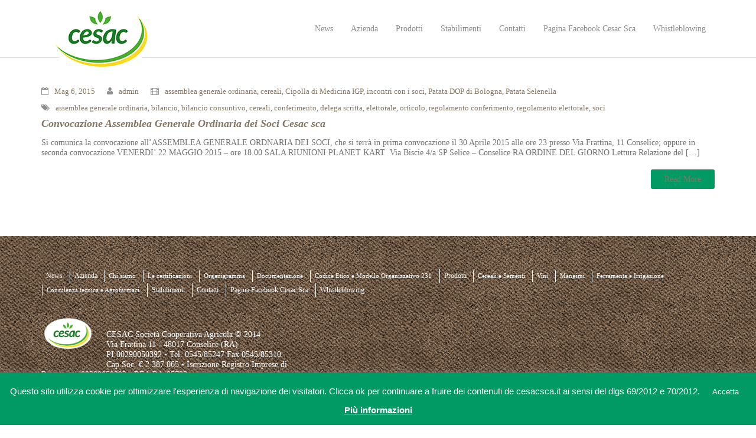

--- FILE ---
content_type: text/html; charset=UTF-8
request_url: https://cesacsca.it/tag/bilancio/
body_size: 13119
content:
<!DOCTYPE html>

<html lang="it-IT">
<head>
<meta name="twitter:widgets:csp" content="on">
<meta charset="UTF-8" />
<meta name="viewport" content="width=device-width" />
<title>bilancio | www.cesacsca.it</title>
<link rel="profile" href="https://gmpg.org/xfn/11" />
<link rel="pingback" href="https://cesacsca.it/xmlrpc.php" />
<!--[if lt IE 9]>
<script src="https://cesacsca.it/wp-content/themes/Harest/lib/scripts/html5.js" type="text/javascript"></script>
<![endif]-->
<!--[if lt IE 9]>
<script src="https://html5shiv.googlecode.com/svn/trunk/html5.js"></script>
<![endif]-->
<!--[if (gte IE 6)&(lte IE 8)]>
<script src="https://cesacsca.it/wp-content/themes/Harest/lib/selectivizr.js" type="text/javascript" ></script>
  <noscript><link rel="stylesheet" href="[fallback css]" /></noscript>
<![endif]-->

<meta name='robots' content='max-image-preview:large' />
<!-- SEO optimised using built in premium theme features from ThinkUpThemes - http://www.thinkupthemes.com/ -->
<meta name="description" content="CESAC sca è una società cooperativa agricola multi settoriale che produce Cipolla di Medicina IGP, Patata DOP di Bologna, Patata Selenella, cereali e sementi, mangimi e agrofarmaci in Emilia-Romagna."/>
<meta name="keywords" content="cipolla di medicina igp, patata di bologna dop, patata selenella, cereali e sementi emilia romagna, agrofarmaci emilia romagna, mangimi emilia-romagna"/>
<meta name="robots" content="noodp,noydir"/>
<!-- ThinkUpThemes SEO -->

<link rel='dns-prefetch' href='//netdna.bootstrapcdn.com' />
<link rel="alternate" type="application/rss+xml" title="www.cesacsca.it &raquo; Feed" href="https://cesacsca.it/feed/" />
<link rel="alternate" type="application/rss+xml" title="www.cesacsca.it &raquo; Feed dei commenti" href="https://cesacsca.it/comments/feed/" />
<link rel="alternate" type="application/rss+xml" title="www.cesacsca.it &raquo; bilancio Feed del tag" href="https://cesacsca.it/tag/bilancio/feed/" />
<style id='wp-img-auto-sizes-contain-inline-css' type='text/css'>
img:is([sizes=auto i],[sizes^="auto," i]){contain-intrinsic-size:3000px 1500px}
/*# sourceURL=wp-img-auto-sizes-contain-inline-css */
</style>
<style id='wp-emoji-styles-inline-css' type='text/css'>

	img.wp-smiley, img.emoji {
		display: inline !important;
		border: none !important;
		box-shadow: none !important;
		height: 1em !important;
		width: 1em !important;
		margin: 0 0.07em !important;
		vertical-align: -0.1em !important;
		background: none !important;
		padding: 0 !important;
	}
/*# sourceURL=wp-emoji-styles-inline-css */
</style>
<link rel='stylesheet' id='contact-form-7-css' href='https://cesacsca.it/wp-content/plugins/contact-form-7/includes/css/styles.css?ver=5.9.8' type='text/css' media='all' />
<link rel='stylesheet' id='cookie-law-info-css' href='https://cesacsca.it/wp-content/plugins/cookie-law-info/legacy/public/css/cookie-law-info-public.css?ver=3.3.6' type='text/css' media='all' />
<link rel='stylesheet' id='cookie-law-info-gdpr-css' href='https://cesacsca.it/wp-content/plugins/cookie-law-info/legacy/public/css/cookie-law-info-gdpr.css?ver=3.3.6' type='text/css' media='all' />
<link rel='stylesheet' id='bootstrap-css' href='https://cesacsca.it/wp-content/themes/Harest/lib/extentions/bootstrap/css/bootstrap.min.css?ver=2.3.2' type='text/css' media='all' />
<link rel='stylesheet' id='prettyPhoto-css' href='https://cesacsca.it/wp-content/themes/Harest/lib/extentions/prettyPhoto/css/prettyPhoto.css?ver=3.1.5' type='text/css' media='all' />
<link rel='stylesheet' id='shortcodes-css' href='https://cesacsca.it/wp-content/themes/Harest/styles/style-shortcodes.css?ver=1.1' type='text/css' media='all' />
<link rel='stylesheet' id='style-css' href='https://cesacsca.it/wp-content/themes/Harest/style.css?ver=1.1.1' type='text/css' media='all' />
<link rel='stylesheet' id='font-awesome-min-css' href='https://cesacsca.it/wp-content/themes/Harest/lib/extentions/font-awesome/css/font-awesome.min.css?ver=3.2.1' type='text/css' media='all' />
<link rel='stylesheet' id='font-awesome-cdn-css' href='//netdna.bootstrapcdn.com/font-awesome/4.1.0/css/font-awesome.min.css?ver=4.1.0' type='text/css' media='all' />
<link rel='stylesheet' id='dashicons-css-css' href='https://cesacsca.it/wp-content/themes/Harest/lib/extentions/dashicons/css/dashicons.css?ver=2.0' type='text/css' media='all' />
<link rel='stylesheet' id='portfolio-css' href='https://cesacsca.it/wp-content/themes/Harest/styles/style-portfolio.css?ver=1.1' type='text/css' media='all' />
<link rel='stylesheet' id='responsive-css' href='https://cesacsca.it/wp-content/themes/Harest/styles/style-responsive.css?ver=1.1' type='text/css' media='all' />
<link rel='stylesheet' id='slimbox2-css' href='https://cesacsca.it/wp-content/plugins/wp-slimbox2/css/slimbox2.css?ver=1.1' type='text/css' media='screen' />
<script type="text/javascript" src="https://cesacsca.it/wp-includes/js/jquery/jquery.min.js?ver=3.7.1" id="jquery-core-js"></script>
<script type="text/javascript" src="https://cesacsca.it/wp-includes/js/jquery/jquery-migrate.min.js?ver=3.4.1" id="jquery-migrate-js"></script>
<script type="text/javascript" id="cookie-law-info-js-extra">
/* <![CDATA[ */
var Cli_Data = {"nn_cookie_ids":[],"cookielist":[],"non_necessary_cookies":[],"ccpaEnabled":"","ccpaRegionBased":"","ccpaBarEnabled":"","strictlyEnabled":["necessary","obligatoire"],"ccpaType":"gdpr","js_blocking":"","custom_integration":"","triggerDomRefresh":"","secure_cookies":""};
var cli_cookiebar_settings = {"animate_speed_hide":"500","animate_speed_show":"500","background":"#019a64","border":"#349975","border_on":"","button_1_button_colour":"#019a64","button_1_button_hover":"#017b50","button_1_link_colour":"#fff","button_1_as_button":"1","button_1_new_win":"","button_2_button_colour":"#019a64","button_2_button_hover":"#017b50","button_2_link_colour":"#ffffff","button_2_as_button":"","button_2_hidebar":"1","button_3_button_colour":"#000","button_3_button_hover":"#000000","button_3_link_colour":"#fff","button_3_as_button":"1","button_3_new_win":"","button_4_button_colour":"#000","button_4_button_hover":"#000000","button_4_link_colour":"#fff","button_4_as_button":"1","button_7_button_colour":"#61a229","button_7_button_hover":"#4e8221","button_7_link_colour":"#fff","button_7_as_button":"1","button_7_new_win":"","font_family":"inherit","header_fix":"","notify_animate_hide":"1","notify_animate_show":"","notify_div_id":"#cookie-law-info-bar","notify_position_horizontal":"right","notify_position_vertical":"bottom","scroll_close":"","scroll_close_reload":"","accept_close_reload":"","reject_close_reload":"","showagain_tab":"1","showagain_background":"#fff","showagain_border":"#000","showagain_div_id":"#cookie-law-info-again","showagain_x_position":"100px","text":"#ffffff","show_once_yn":"","show_once":"10000","logging_on":"","as_popup":"","popup_overlay":"1","bar_heading_text":"","cookie_bar_as":"banner","popup_showagain_position":"bottom-right","widget_position":"left"};
var log_object = {"ajax_url":"https://cesacsca.it/wp-admin/admin-ajax.php"};
//# sourceURL=cookie-law-info-js-extra
/* ]]> */
</script>
<script type="text/javascript" src="https://cesacsca.it/wp-content/plugins/cookie-law-info/legacy/public/js/cookie-law-info-public.js?ver=3.3.6" id="cookie-law-info-js"></script>
<script type="text/javascript" src="https://cesacsca.it/wp-content/themes/Harest/lib/scripts/plugins/sticky/jquery.sticky.js?ver=true" id="sticky-js"></script>
<script type="text/javascript" id="tweetscroll-js-extra">
/* <![CDATA[ */
var PiTweetScroll = {"ajaxrequests":"https://cesacsca.it/wp-admin/admin-ajax.php"};
//# sourceURL=tweetscroll-js-extra
/* ]]> */
</script>
<script type="text/javascript" src="https://cesacsca.it/wp-content/themes/Harest/lib/widgets/twitterfeed/js/jquery.tweetscroll.js?ver=f68f83357b97bb098dc613ae11eb3541" id="tweetscroll-js"></script>
<script type="text/javascript" src="https://cesacsca.it/wp-content/plugins/wp-slimbox2/javascript/slimbox2.js?ver=2.04" id="slimbox2-js"></script>
<script type="text/javascript" id="slimbox2_autoload-js-extra">
/* <![CDATA[ */
var slimbox2_options = {"autoload":"1","overlayColor":"#000000","loop":"","overlayOpacity":"0.8","overlayFadeDuration":"400","resizeDuration":"400","resizeEasing":"swing","initialWidth":"250","initialHeight":"250","imageFadeDuration":"400","captionAnimationDuration":"400","caption":"el.title || el.firstChild.alt || el.firstChild.title || el.href || el.href","url":"1","selector":"div.entry-content, div.gallery, div.entry, div.post, div#page, body","counterText":"Immagine {x} di {y}","closeKeys":"27,88,67","previousKeys":"37,80","nextKeys":"39,78","prev":"https://cesacsca.it/wp-content/plugins/wp-slimbox2/images/it_IT/indietro.gif","next":"https://cesacsca.it/wp-content/plugins/wp-slimbox2/images/it_IT/avanti.gif","close":"https://cesacsca.it/wp-content/plugins/wp-slimbox2/images/it_IT/chiudi.gif","picasaweb":"","flickr":"","mobile":"1"};
//# sourceURL=slimbox2_autoload-js-extra
/* ]]> */
</script>
<script type="text/javascript" src="https://cesacsca.it/wp-content/plugins/wp-slimbox2/javascript/slimbox2_autoload.js?ver=1.0.4b" id="slimbox2_autoload-js"></script>
<link rel="https://api.w.org/" href="https://cesacsca.it/wp-json/" /><link rel="alternate" title="JSON" type="application/json" href="https://cesacsca.it/wp-json/wp/v2/tags/63" /><link rel="EditURI" type="application/rsd+xml" title="RSD" href="https://cesacsca.it/xmlrpc.php?rsd" />

<link rel="Shortcut Icon" type="image/x-icon" href="https://cesacsca.it/wp-content/uploads/2014/10/favicon.png" /><style type="text/css">.recentcomments a{display:inline !important;padding:0 !important;margin:0 !important;}</style>
<link href="//fonts.googleapis.com/css?family=Lato:300,400,600,700|Lato:300,400,600,700|Lato:300,400,600,700|Lato:300,400,600,700|Lato:300,400,600,700|Lato:300,400,600,700|Lato:300,400,600,700|:300,400,600,700|Lato:300,400,600,700|" rel="stylesheet" type="text/css">
<style type="text/css">
#content, #content button, #content input, #content select, #content textarea { font-family:Lato}
#introaction-core, #introaction-core button, #introaction-core input, #introaction-core select, #introaction-core textarea { font-family:Lato}
#outroaction-core, #outroaction-core button, #outroaction-core input, #outroaction-core select, #outroaction-core textarea { font-family:Lato}
h1, h2, h3, h4, h5, h6 { font-family:Lato}
#content h1, #content h2, #content h3, #content h4, #content h5, #content h6 { font-family:Lato}
#intro-core h1, #intro-core h2, #intro-core h3, #intro-core h4, #intro-core h5, #intro-core h6 { font-family:Lato}
#introaction-core h1, #introaction-core h2, #introaction-core h3, #introaction-core h4, #introaction-core h5, #introaction-core h6 { font-family:Lato}
#outroaction-core h1, #outroaction-core h2, #outroaction-core h3, #outroaction-core h4, #outroaction-core h5, #outroaction-core h6 { font-family:Lato}
#footer-core h3 { font-family:Lato}
#pre-header .header-links li a, #pre-header-social li.message, #pre-header-search input { font-family:Lato}
#header li a { font-family:Lato}
#footer-core, #footer-core button, #footer-core input, #footer-core select, #footer-core textarea { font-family:Lato}
#sub-footer-core, #sub-footer-core a { font-family:Lato}
#slider .featured-excerpt span, #slider .featured-link a { font-family:Lato}
</style>
<style type="text/css">
a,
#header .menu > li.menu-hover > a,
#header .menu > li.current_page_item > a, 
#header .menu > li.current-menu-ancestor > a,
#header .menu > li > a:hover,
#intro #breadcrumbs a,
#sub-footer-core a:hover,
.widget li a:hover,
.widget li > a:hover:before,
.widget_rss li a,
.thinkup_widget_categories li a:hover,
.thinkup_widget_childmenu li a.active,
.thinkup_widget_childmenu li a:hover,
.thinkup_widget_childmenu li > a.active:before,
.thinkup_widget_childmenu li > a:hover:before,
.thinkup_widget_recentcomments .quote:before,
#sidebar .thinkup_widget_twitterfeed a,
.blog-article .blog-title a:hover,
.blog-article .entry-meta a:hover,
.single .entry-meta a:hover,
#author-title a:hover,
.comment-author a:hover,
.comment-meta a:hover,
.page-template-template-archive-php #main-core a:hover,
.page-template-template-sitemap-php #main-core a:hover,
.team-content h4:hover,
.team-social li a:hover,
.accordion.style1 .accordion-toggle,
.accordion.style1 .accordion-toggle.collapsed:hover,
.sc-carousel.carousel-portfolio .entry-content h4 a:hover,
.carousel-team.sc-postitem h4:hover,
.iconfull.style1 .iconurl > a:hover,
.iconfull.style2 .iconurl > a:hover,
.services-builder.style1 .iconurl a:hover,
.services-builder.style2 .iconurl a:hover,
.port-title a:hover {
	color: #019a64;
}
.sc-carousel .entry-content h4 a:hover {
	color: #019a64 !important;
}
.thinkup_widget_tagscloud a:hover,
.pag li a:hover,
.pag li.current span,
#pre-header,
#header-search a,
.header-style2 #header-search a:hover,
.header-style2 #header-search.active a,
#slider .featured-link a,
#intro,
.themebutton,
button,
html input[type="button"],
input[type="reset"],
input[type="submit"],
.themebutton2:hover,
#section-home .entry-header span,
.widget_tag_cloud a:hover,
.blog-icon i:hover,
.blog-thumb .image-overlay-inner,
.page-template-template-contact-php #main .contact-details i,
.team-thumb .image-overlay-inner,
.team-social.style2 li a,
.accordion.style2 .accordion-toggle,
.accordion.style2 .accordion-toggle.collapsed:hover,
.sc-carousel a.prev:hover,
.sc-carousel a.next:hover,
.sc-carousel .entry-header .image-overlay-inner,
.sc-lightbox .image-overlay-inner,
.tabs.style2 .nav-tabs .active a,
.tabs.style2 .nav-tabs a:hover,
.sc-carousel.carousel-team .image-overlay span.position,
.iconfull.style1 i,
.progress.progress-basic .bar-danger,
.panel-grid-cell #introaction .style1,
.panel-grid-cell #introaction .style2,
.panel-grid-cell #introaction .style4:hover,
.panel-grid-cell #introaction .style6:hover,
.carousel-portfolio-builder.style2 .sc-carousel.carousel-portfolio a.prev:hover,
.carousel-portfolio-builder.style2 .sc-carousel.carousel-portfolio a.next:hover,
.carousel-portfolio-builder.style2 .sc-carousel-button:hover,
.services-builder.style1 .iconimage,
.portfolio-nav.port-navbar,
.portfolio-nav.port-navbar.collapsed:hover,
.port-thumb .image-overlay-inner,
#scrollUp:hover:after {
	background: #019a64;
}
#sidebar .thinkup_widget_flickr a .image-overlay,
#sidebar .popular-posts a .image-overlay,
#sidebar .recent-comments a .image-overlay,
#sidebar .recent-posts a .image-overlay,
.progress .bar-danger {
	background-color: #019a64;
}
#footer .thinkup_widget_flickr img:hover,
#footer .popular-posts:hover img,
#footer .recent-comments:hover img,
#footer .recent-posts:hover img,
.carousel-portfolio-builder.style2 .sc-carousel.carousel-portfolio a.prev:hover,
.carousel-portfolio-builder.style2 .sc-carousel.carousel-portfolio a.next:hover,
.carousel-portfolio-builder.style2 .sc-carousel-button:hover,
#pre-header-social li,
#pre-header-social li:last-child {
	border-color: #019a64;
}
blockquote, q {
	border-left: 2px solid #019a64;
}
#header .menu > li.menu-hover > a span,
#header .menu > li.current_page_item > a span,
#header .menu > li.current-menu-ancestor > a span,
#header .menu > li > a:hover span {
	border-bottom: 2px solid #019a64;
}
</style>
<style>#body-core {background: #FFFFFF;}#introaction-core h1, #introaction-core h2, #introaction-core h3, #introaction-core h4, #introaction-core h5, #introaction-core h6,#outroaction-core h1, #outroaction-core h2, #outroaction-core h3, #outroaction-core h4, #outroaction-core h5, #outroaction-core h6,#content h1, #content h2, #content h3, #content h4, #content h5, #content h6 {color: #019a64;}body,button,input,select,textarea,.action-teaser {color: #717171;}#content a {color: #867561;}#content a:hover {color: #867561;}#footer {background-image: url(https://cesacsca.it/wp-content/uploads/2014/10/pattern-footer.jpg);background-repeat: repeat;}#footer-core h3 {color: #FFFFFF;}#footer-core h3 span {border-color: #FFFFFF;}#footer-core, #footer-core p {color: #FFFFFF;}#footer-core a {color: #FFFFFF !important;}#footer-core a:hover {color: #FFFFFF !important;}#sub-footer {background: #019a64;border-color: #019a64;}#sub-footer-core {color: #FFFFFF;}#sub-footer-core a {color: #FFFFFF;}#sub-footer-core a:hover {color: #FFFFFF;}</style>
<meta name="google-site-verification" content="XgxJAlR9W3_9d0yGo6wd_H0_4wgvws3eaXAL2wXTB4s" />
<style id='global-styles-inline-css' type='text/css'>
:root{--wp--preset--aspect-ratio--square: 1;--wp--preset--aspect-ratio--4-3: 4/3;--wp--preset--aspect-ratio--3-4: 3/4;--wp--preset--aspect-ratio--3-2: 3/2;--wp--preset--aspect-ratio--2-3: 2/3;--wp--preset--aspect-ratio--16-9: 16/9;--wp--preset--aspect-ratio--9-16: 9/16;--wp--preset--color--black: #000000;--wp--preset--color--cyan-bluish-gray: #abb8c3;--wp--preset--color--white: #ffffff;--wp--preset--color--pale-pink: #f78da7;--wp--preset--color--vivid-red: #cf2e2e;--wp--preset--color--luminous-vivid-orange: #ff6900;--wp--preset--color--luminous-vivid-amber: #fcb900;--wp--preset--color--light-green-cyan: #7bdcb5;--wp--preset--color--vivid-green-cyan: #00d084;--wp--preset--color--pale-cyan-blue: #8ed1fc;--wp--preset--color--vivid-cyan-blue: #0693e3;--wp--preset--color--vivid-purple: #9b51e0;--wp--preset--gradient--vivid-cyan-blue-to-vivid-purple: linear-gradient(135deg,rgb(6,147,227) 0%,rgb(155,81,224) 100%);--wp--preset--gradient--light-green-cyan-to-vivid-green-cyan: linear-gradient(135deg,rgb(122,220,180) 0%,rgb(0,208,130) 100%);--wp--preset--gradient--luminous-vivid-amber-to-luminous-vivid-orange: linear-gradient(135deg,rgb(252,185,0) 0%,rgb(255,105,0) 100%);--wp--preset--gradient--luminous-vivid-orange-to-vivid-red: linear-gradient(135deg,rgb(255,105,0) 0%,rgb(207,46,46) 100%);--wp--preset--gradient--very-light-gray-to-cyan-bluish-gray: linear-gradient(135deg,rgb(238,238,238) 0%,rgb(169,184,195) 100%);--wp--preset--gradient--cool-to-warm-spectrum: linear-gradient(135deg,rgb(74,234,220) 0%,rgb(151,120,209) 20%,rgb(207,42,186) 40%,rgb(238,44,130) 60%,rgb(251,105,98) 80%,rgb(254,248,76) 100%);--wp--preset--gradient--blush-light-purple: linear-gradient(135deg,rgb(255,206,236) 0%,rgb(152,150,240) 100%);--wp--preset--gradient--blush-bordeaux: linear-gradient(135deg,rgb(254,205,165) 0%,rgb(254,45,45) 50%,rgb(107,0,62) 100%);--wp--preset--gradient--luminous-dusk: linear-gradient(135deg,rgb(255,203,112) 0%,rgb(199,81,192) 50%,rgb(65,88,208) 100%);--wp--preset--gradient--pale-ocean: linear-gradient(135deg,rgb(255,245,203) 0%,rgb(182,227,212) 50%,rgb(51,167,181) 100%);--wp--preset--gradient--electric-grass: linear-gradient(135deg,rgb(202,248,128) 0%,rgb(113,206,126) 100%);--wp--preset--gradient--midnight: linear-gradient(135deg,rgb(2,3,129) 0%,rgb(40,116,252) 100%);--wp--preset--font-size--small: 13px;--wp--preset--font-size--medium: 20px;--wp--preset--font-size--large: 36px;--wp--preset--font-size--x-large: 42px;--wp--preset--spacing--20: 0.44rem;--wp--preset--spacing--30: 0.67rem;--wp--preset--spacing--40: 1rem;--wp--preset--spacing--50: 1.5rem;--wp--preset--spacing--60: 2.25rem;--wp--preset--spacing--70: 3.38rem;--wp--preset--spacing--80: 5.06rem;--wp--preset--shadow--natural: 6px 6px 9px rgba(0, 0, 0, 0.2);--wp--preset--shadow--deep: 12px 12px 50px rgba(0, 0, 0, 0.4);--wp--preset--shadow--sharp: 6px 6px 0px rgba(0, 0, 0, 0.2);--wp--preset--shadow--outlined: 6px 6px 0px -3px rgb(255, 255, 255), 6px 6px rgb(0, 0, 0);--wp--preset--shadow--crisp: 6px 6px 0px rgb(0, 0, 0);}:where(.is-layout-flex){gap: 0.5em;}:where(.is-layout-grid){gap: 0.5em;}body .is-layout-flex{display: flex;}.is-layout-flex{flex-wrap: wrap;align-items: center;}.is-layout-flex > :is(*, div){margin: 0;}body .is-layout-grid{display: grid;}.is-layout-grid > :is(*, div){margin: 0;}:where(.wp-block-columns.is-layout-flex){gap: 2em;}:where(.wp-block-columns.is-layout-grid){gap: 2em;}:where(.wp-block-post-template.is-layout-flex){gap: 1.25em;}:where(.wp-block-post-template.is-layout-grid){gap: 1.25em;}.has-black-color{color: var(--wp--preset--color--black) !important;}.has-cyan-bluish-gray-color{color: var(--wp--preset--color--cyan-bluish-gray) !important;}.has-white-color{color: var(--wp--preset--color--white) !important;}.has-pale-pink-color{color: var(--wp--preset--color--pale-pink) !important;}.has-vivid-red-color{color: var(--wp--preset--color--vivid-red) !important;}.has-luminous-vivid-orange-color{color: var(--wp--preset--color--luminous-vivid-orange) !important;}.has-luminous-vivid-amber-color{color: var(--wp--preset--color--luminous-vivid-amber) !important;}.has-light-green-cyan-color{color: var(--wp--preset--color--light-green-cyan) !important;}.has-vivid-green-cyan-color{color: var(--wp--preset--color--vivid-green-cyan) !important;}.has-pale-cyan-blue-color{color: var(--wp--preset--color--pale-cyan-blue) !important;}.has-vivid-cyan-blue-color{color: var(--wp--preset--color--vivid-cyan-blue) !important;}.has-vivid-purple-color{color: var(--wp--preset--color--vivid-purple) !important;}.has-black-background-color{background-color: var(--wp--preset--color--black) !important;}.has-cyan-bluish-gray-background-color{background-color: var(--wp--preset--color--cyan-bluish-gray) !important;}.has-white-background-color{background-color: var(--wp--preset--color--white) !important;}.has-pale-pink-background-color{background-color: var(--wp--preset--color--pale-pink) !important;}.has-vivid-red-background-color{background-color: var(--wp--preset--color--vivid-red) !important;}.has-luminous-vivid-orange-background-color{background-color: var(--wp--preset--color--luminous-vivid-orange) !important;}.has-luminous-vivid-amber-background-color{background-color: var(--wp--preset--color--luminous-vivid-amber) !important;}.has-light-green-cyan-background-color{background-color: var(--wp--preset--color--light-green-cyan) !important;}.has-vivid-green-cyan-background-color{background-color: var(--wp--preset--color--vivid-green-cyan) !important;}.has-pale-cyan-blue-background-color{background-color: var(--wp--preset--color--pale-cyan-blue) !important;}.has-vivid-cyan-blue-background-color{background-color: var(--wp--preset--color--vivid-cyan-blue) !important;}.has-vivid-purple-background-color{background-color: var(--wp--preset--color--vivid-purple) !important;}.has-black-border-color{border-color: var(--wp--preset--color--black) !important;}.has-cyan-bluish-gray-border-color{border-color: var(--wp--preset--color--cyan-bluish-gray) !important;}.has-white-border-color{border-color: var(--wp--preset--color--white) !important;}.has-pale-pink-border-color{border-color: var(--wp--preset--color--pale-pink) !important;}.has-vivid-red-border-color{border-color: var(--wp--preset--color--vivid-red) !important;}.has-luminous-vivid-orange-border-color{border-color: var(--wp--preset--color--luminous-vivid-orange) !important;}.has-luminous-vivid-amber-border-color{border-color: var(--wp--preset--color--luminous-vivid-amber) !important;}.has-light-green-cyan-border-color{border-color: var(--wp--preset--color--light-green-cyan) !important;}.has-vivid-green-cyan-border-color{border-color: var(--wp--preset--color--vivid-green-cyan) !important;}.has-pale-cyan-blue-border-color{border-color: var(--wp--preset--color--pale-cyan-blue) !important;}.has-vivid-cyan-blue-border-color{border-color: var(--wp--preset--color--vivid-cyan-blue) !important;}.has-vivid-purple-border-color{border-color: var(--wp--preset--color--vivid-purple) !important;}.has-vivid-cyan-blue-to-vivid-purple-gradient-background{background: var(--wp--preset--gradient--vivid-cyan-blue-to-vivid-purple) !important;}.has-light-green-cyan-to-vivid-green-cyan-gradient-background{background: var(--wp--preset--gradient--light-green-cyan-to-vivid-green-cyan) !important;}.has-luminous-vivid-amber-to-luminous-vivid-orange-gradient-background{background: var(--wp--preset--gradient--luminous-vivid-amber-to-luminous-vivid-orange) !important;}.has-luminous-vivid-orange-to-vivid-red-gradient-background{background: var(--wp--preset--gradient--luminous-vivid-orange-to-vivid-red) !important;}.has-very-light-gray-to-cyan-bluish-gray-gradient-background{background: var(--wp--preset--gradient--very-light-gray-to-cyan-bluish-gray) !important;}.has-cool-to-warm-spectrum-gradient-background{background: var(--wp--preset--gradient--cool-to-warm-spectrum) !important;}.has-blush-light-purple-gradient-background{background: var(--wp--preset--gradient--blush-light-purple) !important;}.has-blush-bordeaux-gradient-background{background: var(--wp--preset--gradient--blush-bordeaux) !important;}.has-luminous-dusk-gradient-background{background: var(--wp--preset--gradient--luminous-dusk) !important;}.has-pale-ocean-gradient-background{background: var(--wp--preset--gradient--pale-ocean) !important;}.has-electric-grass-gradient-background{background: var(--wp--preset--gradient--electric-grass) !important;}.has-midnight-gradient-background{background: var(--wp--preset--gradient--midnight) !important;}.has-small-font-size{font-size: var(--wp--preset--font-size--small) !important;}.has-medium-font-size{font-size: var(--wp--preset--font-size--medium) !important;}.has-large-font-size{font-size: var(--wp--preset--font-size--large) !important;}.has-x-large-font-size{font-size: var(--wp--preset--font-size--x-large) !important;}
/*# sourceURL=global-styles-inline-css */
</style>
</head>

<body class="archive tag tag-bilancio tag-63 wp-theme-Harest layout-responsive header-style1 header-sticky scrollup-on blog-style1 group-blog">
<div id="body-core" class="hfeed site">

	<header>
	<div id="site-header">
	
		<div id="pre-header">
		<div class="wrap-safari">
		<div id="pre-header-core" class="main-navigation">
  
			
			
		</div>
		</div>
		</div>
		<!-- #pre-header -->

		<div id="header">
		<div id="header-core">

			<div id="logo">
			<a rel="home" href="https://cesacsca.it/"><img src="https://cesacsca.it/wp-content/uploads/2014/11/logo-full.png" alt="Logo"></a>
			</div>

			<div id="header-links" class="main-navigation">
			<div id="header-links-inner" class="header-links">

				<ul id="menu-main-menu" class="menu"><li id="menu-item-2138" class="menu-item menu-item-type-post_type menu-item-object-page"><a href="https://cesacsca.it/news/"><span>News</span></a></li>
<li id="menu-item-2253" class="menu-item menu-item-type-post_type menu-item-object-page menu-item-has-children"><a href="https://cesacsca.it/chi-siamo/"><span>Azienda</span></a>
<ul class="sub-menu">
	<li id="menu-item-32" class="menu-item menu-item-type-post_type menu-item-object-page"><a href="https://cesacsca.it/chi-siamo/">Chi siamo</a></li>
	<li id="menu-item-2641" class="menu-item menu-item-type-post_type menu-item-object-page"><a href="https://cesacsca.it/certificazioni/">Le certificazioni</a></li>
	<li id="menu-item-2153" class="menu-item menu-item-type-post_type menu-item-object-page"><a href="https://cesacsca.it/chi-siamo/organigramma/">Organigramma</a></li>
	<li id="menu-item-2877" class="menu-item menu-item-type-post_type menu-item-object-page"><a href="https://cesacsca.it/documentazione/">Documentazione</a></li>
	<li id="menu-item-3718" class="menu-item menu-item-type-post_type menu-item-object-page"><a href="https://cesacsca.it/codice-etico-mog231/">Codice Etico e Modello Organizzativo 231</a></li>
</ul>
</li>
<li id="menu-item-31" class="menu-item menu-item-type-post_type menu-item-object-page menu-item-has-children"><a href="https://cesacsca.it/prodotti/"><span>Prodotti</span></a>
<ul class="sub-menu">
	<li id="menu-item-2088" class="menu-item menu-item-type-post_type menu-item-object-page"><a href="https://cesacsca.it/prodotti/cereali-e-sementi/">Cereali e Sementi</a></li>
	<li id="menu-item-28" class="menu-item menu-item-type-post_type menu-item-object-page"><a href="https://cesacsca.it/prodotti/vini/">Vini</a></li>
	<li id="menu-item-29" class="menu-item menu-item-type-post_type menu-item-object-page"><a href="https://cesacsca.it/prodotti/mangimi/">Mangimi</a></li>
	<li id="menu-item-2087" class="menu-item menu-item-type-post_type menu-item-object-page"><a href="https://cesacsca.it/prodotti/ferramenta-e-irrigazione/">Ferramenta e Irrigazione</a></li>
	<li id="menu-item-2086" class="menu-item menu-item-type-post_type menu-item-object-page"><a href="https://cesacsca.it/prodotti/agrofarmaci-e-assistenza-tecnica/">Consulenza tecnica e Agrofarmaci</a></li>
</ul>
</li>
<li id="menu-item-26" class="menu-item menu-item-type-post_type menu-item-object-page menu-item-has-children"><a href="https://cesacsca.it/stabilimenti/"><span>Stabilimenti</span></a>
<ul class="sub-menu">
	<li id="menu-item-2154" class="menu-item menu-item-type-custom menu-item-object-custom"><a href="/cesacsca/?page_id=24#conselice">Conselice</a></li>
	<li id="menu-item-2160" class="menu-item menu-item-type-custom menu-item-object-custom"><a href="/cesacsca/?page_id=24#argenta">Argenta</a></li>
	<li id="menu-item-2155" class="menu-item menu-item-type-custom menu-item-object-custom"><a href="/cesacsca/?page_id=24#santonio">Sant&#8217;Antonio</a></li>
	<li id="menu-item-2159" class="menu-item menu-item-type-custom menu-item-object-custom"><a href="/cesacsca/?page_id=24#medicina2">Medicina Via Nuova</a></li>
	<li id="menu-item-2157" class="menu-item menu-item-type-custom menu-item-object-custom"><a href="/cesacsca/?page_id=24#castelguelfo">Castel Guelfo</a></li>
	<li id="menu-item-2161" class="menu-item menu-item-type-custom menu-item-object-custom"><a href="/cesacsca/?page_id=24#altedo">Altedo</a></li>
	<li id="menu-item-2156" class="menu-item menu-item-type-custom menu-item-object-custom"><a href="/cesacsca/?page_id=24#salabolognese">Sala Bolognese</a></li>
	<li id="menu-item-2652" class="menu-item menu-item-type-custom menu-item-object-custom"><a href="/cesacsca/?page_id=24#sanmatteo">San Matteo della Decima</a></li>
</ul>
</li>
<li id="menu-item-2132" class="menu-item menu-item-type-post_type menu-item-object-page"><a href="https://cesacsca.it/contatti/"><span>Contatti</span></a></li>
<li id="menu-item-3629" class="menu-item menu-item-type-custom menu-item-object-custom"><a href="https://www.facebook.com/CESACSCA/"><span>Pagina Facebook Cesac Sca</span></a></li>
<li id="menu-item-3710" class="menu-item menu-item-type-post_type menu-item-object-page"><a href="https://cesacsca.it/whistleblowing/"><span>Whistleblowing</span></a></li>
</ul>				
							</div>
			</div>
			<!-- #header-links .main-navigation -->

			<div id="header-nav"><a class="btn-navbar" data-toggle="collapse" data-target=".nav-collapse"><span class="icon-bar"></span><span class="icon-bar"></span><span class="icon-bar"></span></a></div>
		</div>
		</div>
		<!-- #header -->

		<div id="header-responsive"><div id="header-responsive-inner" class="responsive-links nav-collapse collapse"><ul id="menu-main-menu-1" class=""><li id="res-menu-item-2138" class="menu-item menu-item-type-post_type menu-item-object-page"><a href="https://cesacsca.it/news/"><span>News</span></a></li>
<li id="res-menu-item-2253" class="menu-item menu-item-type-post_type menu-item-object-page menu-item-has-children"><a href="https://cesacsca.it/chi-siamo/"><span>Azienda</span></a>
<ul class="sub-menu">
	<li id="res-menu-item-32" class="menu-item menu-item-type-post_type menu-item-object-page"><a href="https://cesacsca.it/chi-siamo/">&#45; Chi siamo</a></li>
	<li id="res-menu-item-2641" class="menu-item menu-item-type-post_type menu-item-object-page"><a href="https://cesacsca.it/certificazioni/">&#45; Le certificazioni</a></li>
	<li id="res-menu-item-2153" class="menu-item menu-item-type-post_type menu-item-object-page"><a href="https://cesacsca.it/chi-siamo/organigramma/">&#45; Organigramma</a></li>
	<li id="res-menu-item-2877" class="menu-item menu-item-type-post_type menu-item-object-page"><a href="https://cesacsca.it/documentazione/">&#45; Documentazione</a></li>
	<li id="res-menu-item-3718" class="menu-item menu-item-type-post_type menu-item-object-page"><a href="https://cesacsca.it/codice-etico-mog231/">&#45; Codice Etico e Modello Organizzativo 231</a></li>
</ul>
</li>
<li id="res-menu-item-31" class="menu-item menu-item-type-post_type menu-item-object-page menu-item-has-children"><a href="https://cesacsca.it/prodotti/"><span>Prodotti</span></a>
<ul class="sub-menu">
	<li id="res-menu-item-2088" class="menu-item menu-item-type-post_type menu-item-object-page"><a href="https://cesacsca.it/prodotti/cereali-e-sementi/">&#45; Cereali e Sementi</a></li>
	<li id="res-menu-item-28" class="menu-item menu-item-type-post_type menu-item-object-page"><a href="https://cesacsca.it/prodotti/vini/">&#45; Vini</a></li>
	<li id="res-menu-item-29" class="menu-item menu-item-type-post_type menu-item-object-page"><a href="https://cesacsca.it/prodotti/mangimi/">&#45; Mangimi</a></li>
	<li id="res-menu-item-2087" class="menu-item menu-item-type-post_type menu-item-object-page"><a href="https://cesacsca.it/prodotti/ferramenta-e-irrigazione/">&#45; Ferramenta e Irrigazione</a></li>
	<li id="res-menu-item-2086" class="menu-item menu-item-type-post_type menu-item-object-page"><a href="https://cesacsca.it/prodotti/agrofarmaci-e-assistenza-tecnica/">&#45; Consulenza tecnica e Agrofarmaci</a></li>
</ul>
</li>
<li id="res-menu-item-26" class="menu-item menu-item-type-post_type menu-item-object-page menu-item-has-children"><a href="https://cesacsca.it/stabilimenti/"><span>Stabilimenti</span></a>
<ul class="sub-menu">
	<li id="res-menu-item-2154" class="menu-item menu-item-type-custom menu-item-object-custom"><a href="/cesacsca/?page_id=24#conselice">&#45; Conselice</a></li>
	<li id="res-menu-item-2160" class="menu-item menu-item-type-custom menu-item-object-custom"><a href="/cesacsca/?page_id=24#argenta">&#45; Argenta</a></li>
	<li id="res-menu-item-2155" class="menu-item menu-item-type-custom menu-item-object-custom"><a href="/cesacsca/?page_id=24#santonio">&#45; Sant'Antonio</a></li>
	<li id="res-menu-item-2159" class="menu-item menu-item-type-custom menu-item-object-custom"><a href="/cesacsca/?page_id=24#medicina2">&#45; Medicina Via Nuova</a></li>
	<li id="res-menu-item-2157" class="menu-item menu-item-type-custom menu-item-object-custom"><a href="/cesacsca/?page_id=24#castelguelfo">&#45; Castel Guelfo</a></li>
	<li id="res-menu-item-2161" class="menu-item menu-item-type-custom menu-item-object-custom"><a href="/cesacsca/?page_id=24#altedo">&#45; Altedo</a></li>
	<li id="res-menu-item-2156" class="menu-item menu-item-type-custom menu-item-object-custom"><a href="/cesacsca/?page_id=24#salabolognese">&#45; Sala Bolognese</a></li>
	<li id="res-menu-item-2652" class="menu-item menu-item-type-custom menu-item-object-custom"><a href="/cesacsca/?page_id=24#sanmatteo">&#45; San Matteo della Decima</a></li>
</ul>
</li>
<li id="res-menu-item-2132" class="menu-item menu-item-type-post_type menu-item-object-page"><a href="https://cesacsca.it/contatti/"><span>Contatti</span></a></li>
<li id="res-menu-item-3629" class="menu-item menu-item-type-custom menu-item-object-custom"><a href="https://www.facebook.com/CESACSCA/"><span>Pagina Facebook Cesac Sca</span></a></li>
<li id="res-menu-item-3710" class="menu-item menu-item-type-post_type menu-item-object-page"><a href="https://cesacsca.it/whistleblowing/"><span>Whistleblowing</span></a></li>
</ul></div></div>
	</div>

	
	</header>
	<!-- header -->
	
		
	<div id="content">
	<div id="content-core">

		<div id="main">
		<div id="main-core">
			
				<div id="container" class="portfolio-wrapper">

				
					<div class="blog-grid element column-1">

					<article id="post-2452" class="blog-article post-2452 post type-post status-publish format-standard hentry category-assemblea-generale-ordinaria category-cereali category-cipolla-di-medicina-igp category-incontri-con-i-soci category-patata-dop-di-bologna category-patata-selenella tag-assemblea-generale-ordinaria tag-bilancio tag-bilancio-consuntivo tag-cereali tag-conferimento tag-delega-scritta tag-elettorale tag-orticolo tag-regolamento-conferimento tag-regolamento-elettorale tag-soci">

						<header class="entry-header">

							
						</header>

						<div class="entry-content">

							<div class="entry-meta"><span class="date"><i class="fa fa-calendar-o"></i><a href="https://cesacsca.it/convocazione-assemblea-generale-ordinaria-dei-soci-cesac-sca/" title="Convocazione Assemblea Generale Ordinaria dei Soci Cesac sca"><time datetime="2015-05-06T08:30:15+02:00">Mag 6, 2015</time></a></span><span class="author"><i class="fa fa-user"></i><a href="https://cesacsca.it/author/admin/" title="View all posts by admin" rel="author">admin</a></span><span class="category"><i class="fa fa-film"></i><a href="https://cesacsca.it/category/assemblea-generale-ordinaria/" rel="category tag">assemblea generale ordinaria</a>, <a href="https://cesacsca.it/category/cereali/" rel="category tag">cereali</a>, <a href="https://cesacsca.it/category/cipolla-di-medicina-igp/" rel="category tag">Cipolla di Medicina IGP</a>, <a href="https://cesacsca.it/category/incontri-con-i-soci/" rel="category tag">incontri con i soci</a>, <a href="https://cesacsca.it/category/patata-dop-di-bologna/" rel="category tag">Patata DOP di Bologna</a>, <a href="https://cesacsca.it/category/patata-selenella/" rel="category tag">Patata Selenella</a></span><span class="tags"><i class="fa fa-tags"></i><a href="https://cesacsca.it/tag/assemblea-generale-ordinaria/" rel="tag">assemblea generale ordinaria</a>, <a href="https://cesacsca.it/tag/bilancio/" rel="tag">bilancio</a>, <a href="https://cesacsca.it/tag/bilancio-consuntivo/" rel="tag">bilancio consuntivo</a>, <a href="https://cesacsca.it/tag/cereali/" rel="tag">cereali</a>, <a href="https://cesacsca.it/tag/conferimento/" rel="tag">conferimento</a>, <a href="https://cesacsca.it/tag/delega-scritta/" rel="tag">delega scritta</a>, <a href="https://cesacsca.it/tag/elettorale/" rel="tag">elettorale</a>, <a href="https://cesacsca.it/tag/orticolo/" rel="tag">orticolo</a>, <a href="https://cesacsca.it/tag/regolamento-conferimento/" rel="tag">regolamento conferimento</a>, <a href="https://cesacsca.it/tag/regolamento-elettorale/" rel="tag">regolamento elettorale</a>, <a href="https://cesacsca.it/tag/soci/" rel="tag">soci</a></span></div>
							<h2 class="blog-title"><a href="https://cesacsca.it/convocazione-assemblea-generale-ordinaria-dei-soci-cesac-sca/" title="Permalink to Convocazione Assemblea Generale Ordinaria dei Soci Cesac sca">Convocazione Assemblea Generale Ordinaria dei Soci Cesac sca</a></h2>							<p>Si comunica la convocazione all&#8217;ASSEMBLEA GENERALE ORDNARIA DEI SOCI, che si terrà in prima convocazione il 30 Aprile 2015 alle ore 23 presso Via Frattina, 11 Conselice; oppure in seconda convocazione VENERDI&#8217; 22 MAGGIO 2015 &#8211; ore 18.00 SALA RIUNIONI PLANET KART  Via Biscie 4/a SP Selice &#8211; Conselice RA ORDINE DEL GIORNO Lettura Relazione del [&hellip;]</p>
							<p class="more-link"><a href="https://cesacsca.it/convocazione-assemblea-generale-ordinaria-dei-soci-cesac-sca/" class="themebutton">Read More</a></p>
						</div>

					</article><!-- #post- -->

					</div>

				
				</div><div class="clearboth"></div>

				<div id="pag-infinite">
					<a class="more-link themebutton">Load More</a>
				</div>

				
			

		</div><!-- #main-core -->
		</div><!-- #main -->
			</div>
	</div><!-- #content -->

	
	<footer>
		<div id="footer"><div id="footer-core" class="option1"><div id="footer-col1" class="widget-area"><aside class="widget widget_nav_menu"><h3 class="footer-widget-title"><span>menu-footer</span></h3><div class="menu-main-menu-container"><ul id="menu-main-menu-2" class="menu"><li id="menu-item-2138" class="menu-item menu-item-type-post_type menu-item-object-page menu-item-2138"><a href="https://cesacsca.it/news/">News</a></li>
<li id="menu-item-2253" class="menu-item menu-item-type-post_type menu-item-object-page menu-item-has-children menu-item-2253"><a href="https://cesacsca.it/chi-siamo/">Azienda</a>
<ul class="sub-menu">
	<li id="menu-item-32" class="menu-item menu-item-type-post_type menu-item-object-page menu-item-32"><a href="https://cesacsca.it/chi-siamo/">Chi siamo</a></li>
	<li id="menu-item-2641" class="menu-item menu-item-type-post_type menu-item-object-page menu-item-2641"><a href="https://cesacsca.it/certificazioni/">Le certificazioni</a></li>
	<li id="menu-item-2153" class="menu-item menu-item-type-post_type menu-item-object-page menu-item-2153"><a href="https://cesacsca.it/chi-siamo/organigramma/">Organigramma</a></li>
	<li id="menu-item-2877" class="menu-item menu-item-type-post_type menu-item-object-page menu-item-2877"><a href="https://cesacsca.it/documentazione/">Documentazione</a></li>
	<li id="menu-item-3718" class="menu-item menu-item-type-post_type menu-item-object-page menu-item-3718"><a href="https://cesacsca.it/codice-etico-mog231/">Codice Etico e Modello Organizzativo 231</a></li>
</ul>
</li>
<li id="menu-item-31" class="menu-item menu-item-type-post_type menu-item-object-page menu-item-has-children menu-item-31"><a href="https://cesacsca.it/prodotti/">Prodotti</a>
<ul class="sub-menu">
	<li id="menu-item-2088" class="menu-item menu-item-type-post_type menu-item-object-page menu-item-2088"><a href="https://cesacsca.it/prodotti/cereali-e-sementi/">Cereali e Sementi</a></li>
	<li id="menu-item-28" class="menu-item menu-item-type-post_type menu-item-object-page menu-item-28"><a href="https://cesacsca.it/prodotti/vini/">Vini</a></li>
	<li id="menu-item-29" class="menu-item menu-item-type-post_type menu-item-object-page menu-item-29"><a href="https://cesacsca.it/prodotti/mangimi/">Mangimi</a></li>
	<li id="menu-item-2087" class="menu-item menu-item-type-post_type menu-item-object-page menu-item-2087"><a href="https://cesacsca.it/prodotti/ferramenta-e-irrigazione/">Ferramenta e Irrigazione</a></li>
	<li id="menu-item-2086" class="menu-item menu-item-type-post_type menu-item-object-page menu-item-2086"><a href="https://cesacsca.it/prodotti/agrofarmaci-e-assistenza-tecnica/">Consulenza tecnica e Agrofarmaci</a></li>
</ul>
</li>
<li id="menu-item-26" class="menu-item menu-item-type-post_type menu-item-object-page menu-item-has-children menu-item-26"><a href="https://cesacsca.it/stabilimenti/">Stabilimenti</a>
<ul class="sub-menu">
	<li id="menu-item-2154" class="menu-item menu-item-type-custom menu-item-object-custom menu-item-2154"><a href="/cesacsca/?page_id=24#conselice">Conselice</a></li>
	<li id="menu-item-2160" class="menu-item menu-item-type-custom menu-item-object-custom menu-item-2160"><a href="/cesacsca/?page_id=24#argenta">Argenta</a></li>
	<li id="menu-item-2155" class="menu-item menu-item-type-custom menu-item-object-custom menu-item-2155"><a href="/cesacsca/?page_id=24#santonio">Sant&#8217;Antonio</a></li>
	<li id="menu-item-2159" class="menu-item menu-item-type-custom menu-item-object-custom menu-item-2159"><a href="/cesacsca/?page_id=24#medicina2">Medicina Via Nuova</a></li>
	<li id="menu-item-2157" class="menu-item menu-item-type-custom menu-item-object-custom menu-item-2157"><a href="/cesacsca/?page_id=24#castelguelfo">Castel Guelfo</a></li>
	<li id="menu-item-2161" class="menu-item menu-item-type-custom menu-item-object-custom menu-item-2161"><a href="/cesacsca/?page_id=24#altedo">Altedo</a></li>
	<li id="menu-item-2156" class="menu-item menu-item-type-custom menu-item-object-custom menu-item-2156"><a href="/cesacsca/?page_id=24#salabolognese">Sala Bolognese</a></li>
	<li id="menu-item-2652" class="menu-item menu-item-type-custom menu-item-object-custom menu-item-2652"><a href="/cesacsca/?page_id=24#sanmatteo">San Matteo della Decima</a></li>
</ul>
</li>
<li id="menu-item-2132" class="menu-item menu-item-type-post_type menu-item-object-page menu-item-2132"><a href="https://cesacsca.it/contatti/">Contatti</a></li>
<li id="menu-item-3629" class="menu-item menu-item-type-custom menu-item-object-custom menu-item-3629"><a href="https://www.facebook.com/CESACSCA/">Pagina Facebook Cesac Sca</a></li>
<li id="menu-item-3710" class="menu-item menu-item-type-post_type menu-item-object-page menu-item-3710"><a href="https://cesacsca.it/whistleblowing/">Whistleblowing</a></li>
</ul></div></aside><aside class="widget widget_text"><h3 class="footer-widget-title"><span>CESAC</span></h3>			<div class="textwidget"><div class="align-left">
<p><img src="/wp-content/uploads/2014/11/logo-full.png" alt="Logo" style="
    width: 90px; float:left; margin:0 20px 0 0; padding-bottom:20px;
">
</p>
<p>
CESAC Società Cooperativa Agricola © 2014 <br>
Via Frattina 11 - 48017 Conselice (RA)<br>
PI 00290050392 • Tel. 0545/85247 Fax 0545/85310 
Cap.Soc. € 2.387.065 • Iscrizione Registro Imprese di Ravenna n. 00290050392 • REA RA-85783 <br>
<a href="http://cesacsca.it/disclaimer-privacy/">Disclaimer privacy</a>
</p> 



</div></div>
		</aside></div></div></div><!-- #footer -->		
		<div id="sub-footer">
		<div id="sub-footer-core">

			<div class="copyright">
			Sito web by <a href="http://www.linxs.it">Linxs</a>			</div>
			<!-- .copyright -->

						<!-- #footer-menu -->

									
		</div>
		</div>
	</footer><!-- footer -->

</div><!-- #body-core -->

<script type="speculationrules">
{"prefetch":[{"source":"document","where":{"and":[{"href_matches":"/*"},{"not":{"href_matches":["/wp-*.php","/wp-admin/*","/wp-content/uploads/*","/wp-content/*","/wp-content/plugins/*","/wp-content/themes/Harest/*","/*\\?(.+)"]}},{"not":{"selector_matches":"a[rel~=\"nofollow\"]"}},{"not":{"selector_matches":".no-prefetch, .no-prefetch a"}}]},"eagerness":"conservative"}]}
</script>
<!--googleoff: all--><div id="cookie-law-info-bar" data-nosnippet="true"><span>Questo sito utilizza cookie per ottimizzare l'esperienza di navigazione dei visitatori. Clicca ok per continuare a fruire dei contenuti de cesacsca.it ai sensi del dlgs 69/2012 e 70/2012. <a role='button' data-cli_action="accept" id="cookie_action_close_header" class="medium cli-plugin-button cli-plugin-main-button cookie_action_close_header cli_action_button wt-cli-accept-btn">Accetta</a> <a href="http://cesacsca.it/disclaimer-privacy/" id="CONSTANT_OPEN_URL" target="_blank" class="cli-plugin-main-link">Più informazioni</a></span></div><div id="cookie-law-info-again" data-nosnippet="true"><span id="cookie_hdr_showagain">Più informazioni</span></div><div class="cli-modal" data-nosnippet="true" id="cliSettingsPopup" tabindex="-1" role="dialog" aria-labelledby="cliSettingsPopup" aria-hidden="true">
  <div class="cli-modal-dialog" role="document">
	<div class="cli-modal-content cli-bar-popup">
		  <button type="button" class="cli-modal-close" id="cliModalClose">
			<svg class="" viewBox="0 0 24 24"><path d="M19 6.41l-1.41-1.41-5.59 5.59-5.59-5.59-1.41 1.41 5.59 5.59-5.59 5.59 1.41 1.41 5.59-5.59 5.59 5.59 1.41-1.41-5.59-5.59z"></path><path d="M0 0h24v24h-24z" fill="none"></path></svg>
			<span class="wt-cli-sr-only">Chiudi</span>
		  </button>
		  <div class="cli-modal-body">
			<div class="cli-container-fluid cli-tab-container">
	<div class="cli-row">
		<div class="cli-col-12 cli-align-items-stretch cli-px-0">
			<div class="cli-privacy-overview">
				<h4>Privacy Overview</h4>				<div class="cli-privacy-content">
					<div class="cli-privacy-content-text">This website uses cookies to improve your experience while you navigate through the website. Out of these, the cookies that are categorized as necessary are stored on your browser as they are essential for the working of basic functionalities of the website. We also use third-party cookies that help us analyze and understand how you use this website. These cookies will be stored in your browser only with your consent. You also have the option to opt-out of these cookies. But opting out of some of these cookies may affect your browsing experience.</div>
				</div>
				<a class="cli-privacy-readmore" aria-label="Mostra altro" role="button" data-readmore-text="Mostra altro" data-readless-text="Mostra meno"></a>			</div>
		</div>
		<div class="cli-col-12 cli-align-items-stretch cli-px-0 cli-tab-section-container">
												<div class="cli-tab-section">
						<div class="cli-tab-header">
							<a role="button" tabindex="0" class="cli-nav-link cli-settings-mobile" data-target="necessary" data-toggle="cli-toggle-tab">
								Necessary							</a>
															<div class="wt-cli-necessary-checkbox">
									<input type="checkbox" class="cli-user-preference-checkbox"  id="wt-cli-checkbox-necessary" data-id="checkbox-necessary" checked="checked"  />
									<label class="form-check-label" for="wt-cli-checkbox-necessary">Necessary</label>
								</div>
								<span class="cli-necessary-caption">Sempre abilitato</span>
													</div>
						<div class="cli-tab-content">
							<div class="cli-tab-pane cli-fade" data-id="necessary">
								<div class="wt-cli-cookie-description">
									Necessary cookies are absolutely essential for the website to function properly. This category only includes cookies that ensures basic functionalities and security features of the website. These cookies do not store any personal information.								</div>
							</div>
						</div>
					</div>
																	<div class="cli-tab-section">
						<div class="cli-tab-header">
							<a role="button" tabindex="0" class="cli-nav-link cli-settings-mobile" data-target="non-necessary" data-toggle="cli-toggle-tab">
								Non-necessary							</a>
															<div class="cli-switch">
									<input type="checkbox" id="wt-cli-checkbox-non-necessary" class="cli-user-preference-checkbox"  data-id="checkbox-non-necessary" checked='checked' />
									<label for="wt-cli-checkbox-non-necessary" class="cli-slider" data-cli-enable="Abilitato" data-cli-disable="Disabilitato"><span class="wt-cli-sr-only">Non-necessary</span></label>
								</div>
													</div>
						<div class="cli-tab-content">
							<div class="cli-tab-pane cli-fade" data-id="non-necessary">
								<div class="wt-cli-cookie-description">
									Any cookies that may not be particularly necessary for the website to function and is used specifically to collect user personal data via analytics, ads, other embedded contents are termed as non-necessary cookies. It is mandatory to procure user consent prior to running these cookies on your website.								</div>
							</div>
						</div>
					</div>
										</div>
	</div>
</div>
		  </div>
		  <div class="cli-modal-footer">
			<div class="wt-cli-element cli-container-fluid cli-tab-container">
				<div class="cli-row">
					<div class="cli-col-12 cli-align-items-stretch cli-px-0">
						<div class="cli-tab-footer wt-cli-privacy-overview-actions">
						
															<a id="wt-cli-privacy-save-btn" role="button" tabindex="0" data-cli-action="accept" class="wt-cli-privacy-btn cli_setting_save_button wt-cli-privacy-accept-btn cli-btn">ACCETTA E SALVA</a>
													</div>
						
					</div>
				</div>
			</div>
		</div>
	</div>
  </div>
</div>
<div class="cli-modal-backdrop cli-fade cli-settings-overlay"></div>
<div class="cli-modal-backdrop cli-fade cli-popupbar-overlay"></div>
<!--googleon: all--><script type="text/javascript" src="https://cesacsca.it/wp-includes/js/dist/hooks.min.js?ver=dd5603f07f9220ed27f1" id="wp-hooks-js"></script>
<script type="text/javascript" src="https://cesacsca.it/wp-includes/js/dist/i18n.min.js?ver=c26c3dc7bed366793375" id="wp-i18n-js"></script>
<script type="text/javascript" id="wp-i18n-js-after">
/* <![CDATA[ */
wp.i18n.setLocaleData( { 'text direction\u0004ltr': [ 'ltr' ] } );
//# sourceURL=wp-i18n-js-after
/* ]]> */
</script>
<script type="text/javascript" src="https://cesacsca.it/wp-content/plugins/contact-form-7/includes/swv/js/index.js?ver=5.9.8" id="swv-js"></script>
<script type="text/javascript" id="contact-form-7-js-extra">
/* <![CDATA[ */
var wpcf7 = {"api":{"root":"https://cesacsca.it/wp-json/","namespace":"contact-form-7/v1"}};
//# sourceURL=contact-form-7-js-extra
/* ]]> */
</script>
<script type="text/javascript" id="contact-form-7-js-translations">
/* <![CDATA[ */
( function( domain, translations ) {
	var localeData = translations.locale_data[ domain ] || translations.locale_data.messages;
	localeData[""].domain = domain;
	wp.i18n.setLocaleData( localeData, domain );
} )( "contact-form-7", {"translation-revision-date":"2024-08-13 15:55:30+0000","generator":"GlotPress\/4.0.1","domain":"messages","locale_data":{"messages":{"":{"domain":"messages","plural-forms":"nplurals=2; plural=n != 1;","lang":"it"},"This contact form is placed in the wrong place.":["Questo modulo di contatto \u00e8 posizionato nel posto sbagliato."],"Error:":["Errore:"]}},"comment":{"reference":"includes\/js\/index.js"}} );
//# sourceURL=contact-form-7-js-translations
/* ]]> */
</script>
<script type="text/javascript" src="https://cesacsca.it/wp-content/plugins/contact-form-7/includes/js/index.js?ver=5.9.8" id="contact-form-7-js"></script>
<script type="text/javascript" src="https://cesacsca.it/wp-includes/js/imagesloaded.min.js?ver=5.0.0" id="imagesloaded-js"></script>
<script type="text/javascript" src="https://cesacsca.it/wp-content/themes/Harest/lib/extentions/prettyPhoto/jquery.prettyPhoto.js?ver=3.1.5" id="prettyPhoto-js"></script>
<script type="text/javascript" src="https://cesacsca.it/wp-content/themes/Harest/lib/scripts/main-frontend.js?ver=1.1" id="frontend-js"></script>
<script type="text/javascript" src="https://cesacsca.it/wp-content/themes/Harest/lib/extentions/bootstrap/js/bootstrap.js?ver=2.3.2" id="bootstrap-js"></script>
<script type="text/javascript" src="https://cesacsca.it/wp-content/themes/Harest/lib/scripts/modernizr.js?ver=2.6.2" id="modernizr-js"></script>
<script type="text/javascript" src="https://cesacsca.it/wp-content/themes/Harest/lib/scripts/plugins/waypoints/waypoints.min.js?ver=2.0.3" id="waypoints-js"></script>
<script type="text/javascript" src="https://cesacsca.it/wp-content/themes/Harest/lib/scripts/plugins/waypoints/waypoints-sticky.min.js?ver=2.0.3" id="waypoints-sticky-js"></script>
<script type="text/javascript" src="https://cesacsca.it/wp-content/themes/Harest/lib/scripts/plugins/scrollup/jquery.scrollUp.min.js?ver=2.3.3" id="scrollup-js"></script>
<script type="text/javascript" src="https://cesacsca.it/wp-includes/js/masonry.min.js?ver=4.2.2" id="masonry-js"></script>
<script type="text/javascript" src="https://cesacsca.it/wp-content/themes/Harest/lib/scripts/plugins/infinite-scroll/jquery.infinitescroll.min.js?ver=2.0.2" id="infinite-scroll-js"></script>
<script type="text/javascript" src="https://cesacsca.it/wp-content/themes/Harest/lib/scripts/plugins/carouFredSel/jquery.carouFredSel-6.2.1.js?ver=f68f83357b97bb098dc613ae11eb3541" id="carouFredSel-js"></script>
<script type="text/javascript" src="https://cesacsca.it/wp-content/themes/Harest/lib/scripts/plugins/ResponsiveSlides/responsiveslides.min.js?ver=1.54" id="thinkupslider-js"></script>
<script type="text/javascript" src="https://cesacsca.it/wp-content/themes/Harest/lib/scripts/plugins/ResponsiveSlides/responsiveslides-call.js?ver=f68f83357b97bb098dc613ae11eb3541" id="thinkupslider-call-js"></script>
<script type="text/javascript" src="https://cesacsca.it/wp-content/themes/Harest/lib/scripts/plugins/knob/jquery.knob.js?ver=1.2.8" id="knob-js"></script>
<script type="text/javascript" src="https://www.google.com/recaptcha/api.js?render=6Lfz54gUAAAAAG0pwLiO3Ifbn1nava0PkXpGnlpI&amp;ver=3.0" id="google-recaptcha-js"></script>
<script type="text/javascript" src="https://cesacsca.it/wp-includes/js/dist/vendor/wp-polyfill.min.js?ver=3.15.0" id="wp-polyfill-js"></script>
<script type="text/javascript" id="wpcf7-recaptcha-js-extra">
/* <![CDATA[ */
var wpcf7_recaptcha = {"sitekey":"6Lfz54gUAAAAAG0pwLiO3Ifbn1nava0PkXpGnlpI","actions":{"homepage":"homepage","contactform":"contactform"}};
//# sourceURL=wpcf7-recaptcha-js-extra
/* ]]> */
</script>
<script type="text/javascript" src="https://cesacsca.it/wp-content/plugins/contact-form-7/modules/recaptcha/index.js?ver=5.9.8" id="wpcf7-recaptcha-js"></script>
<script id="wp-emoji-settings" type="application/json">
{"baseUrl":"https://s.w.org/images/core/emoji/17.0.2/72x72/","ext":".png","svgUrl":"https://s.w.org/images/core/emoji/17.0.2/svg/","svgExt":".svg","source":{"concatemoji":"https://cesacsca.it/wp-includes/js/wp-emoji-release.min.js?ver=f68f83357b97bb098dc613ae11eb3541"}}
</script>
<script type="module">
/* <![CDATA[ */
/*! This file is auto-generated */
const a=JSON.parse(document.getElementById("wp-emoji-settings").textContent),o=(window._wpemojiSettings=a,"wpEmojiSettingsSupports"),s=["flag","emoji"];function i(e){try{var t={supportTests:e,timestamp:(new Date).valueOf()};sessionStorage.setItem(o,JSON.stringify(t))}catch(e){}}function c(e,t,n){e.clearRect(0,0,e.canvas.width,e.canvas.height),e.fillText(t,0,0);t=new Uint32Array(e.getImageData(0,0,e.canvas.width,e.canvas.height).data);e.clearRect(0,0,e.canvas.width,e.canvas.height),e.fillText(n,0,0);const a=new Uint32Array(e.getImageData(0,0,e.canvas.width,e.canvas.height).data);return t.every((e,t)=>e===a[t])}function p(e,t){e.clearRect(0,0,e.canvas.width,e.canvas.height),e.fillText(t,0,0);var n=e.getImageData(16,16,1,1);for(let e=0;e<n.data.length;e++)if(0!==n.data[e])return!1;return!0}function u(e,t,n,a){switch(t){case"flag":return n(e,"\ud83c\udff3\ufe0f\u200d\u26a7\ufe0f","\ud83c\udff3\ufe0f\u200b\u26a7\ufe0f")?!1:!n(e,"\ud83c\udde8\ud83c\uddf6","\ud83c\udde8\u200b\ud83c\uddf6")&&!n(e,"\ud83c\udff4\udb40\udc67\udb40\udc62\udb40\udc65\udb40\udc6e\udb40\udc67\udb40\udc7f","\ud83c\udff4\u200b\udb40\udc67\u200b\udb40\udc62\u200b\udb40\udc65\u200b\udb40\udc6e\u200b\udb40\udc67\u200b\udb40\udc7f");case"emoji":return!a(e,"\ud83e\u1fac8")}return!1}function f(e,t,n,a){let r;const o=(r="undefined"!=typeof WorkerGlobalScope&&self instanceof WorkerGlobalScope?new OffscreenCanvas(300,150):document.createElement("canvas")).getContext("2d",{willReadFrequently:!0}),s=(o.textBaseline="top",o.font="600 32px Arial",{});return e.forEach(e=>{s[e]=t(o,e,n,a)}),s}function r(e){var t=document.createElement("script");t.src=e,t.defer=!0,document.head.appendChild(t)}a.supports={everything:!0,everythingExceptFlag:!0},new Promise(t=>{let n=function(){try{var e=JSON.parse(sessionStorage.getItem(o));if("object"==typeof e&&"number"==typeof e.timestamp&&(new Date).valueOf()<e.timestamp+604800&&"object"==typeof e.supportTests)return e.supportTests}catch(e){}return null}();if(!n){if("undefined"!=typeof Worker&&"undefined"!=typeof OffscreenCanvas&&"undefined"!=typeof URL&&URL.createObjectURL&&"undefined"!=typeof Blob)try{var e="postMessage("+f.toString()+"("+[JSON.stringify(s),u.toString(),c.toString(),p.toString()].join(",")+"));",a=new Blob([e],{type:"text/javascript"});const r=new Worker(URL.createObjectURL(a),{name:"wpTestEmojiSupports"});return void(r.onmessage=e=>{i(n=e.data),r.terminate(),t(n)})}catch(e){}i(n=f(s,u,c,p))}t(n)}).then(e=>{for(const n in e)a.supports[n]=e[n],a.supports.everything=a.supports.everything&&a.supports[n],"flag"!==n&&(a.supports.everythingExceptFlag=a.supports.everythingExceptFlag&&a.supports[n]);var t;a.supports.everythingExceptFlag=a.supports.everythingExceptFlag&&!a.supports.flag,a.supports.everything||((t=a.source||{}).concatemoji?r(t.concatemoji):t.wpemoji&&t.twemoji&&(r(t.twemoji),r(t.wpemoji)))});
//# sourceURL=https://cesacsca.it/wp-includes/js/wp-emoji-loader.min.js
/* ]]> */
</script>

</body>
</html>

--- FILE ---
content_type: text/html; charset=utf-8
request_url: https://www.google.com/recaptcha/api2/anchor?ar=1&k=6Lfz54gUAAAAAG0pwLiO3Ifbn1nava0PkXpGnlpI&co=aHR0cHM6Ly9jZXNhY3NjYS5pdDo0NDM.&hl=en&v=PoyoqOPhxBO7pBk68S4YbpHZ&size=invisible&anchor-ms=20000&execute-ms=30000&cb=m826b3aqh8lj
body_size: 48838
content:
<!DOCTYPE HTML><html dir="ltr" lang="en"><head><meta http-equiv="Content-Type" content="text/html; charset=UTF-8">
<meta http-equiv="X-UA-Compatible" content="IE=edge">
<title>reCAPTCHA</title>
<style type="text/css">
/* cyrillic-ext */
@font-face {
  font-family: 'Roboto';
  font-style: normal;
  font-weight: 400;
  font-stretch: 100%;
  src: url(//fonts.gstatic.com/s/roboto/v48/KFO7CnqEu92Fr1ME7kSn66aGLdTylUAMa3GUBHMdazTgWw.woff2) format('woff2');
  unicode-range: U+0460-052F, U+1C80-1C8A, U+20B4, U+2DE0-2DFF, U+A640-A69F, U+FE2E-FE2F;
}
/* cyrillic */
@font-face {
  font-family: 'Roboto';
  font-style: normal;
  font-weight: 400;
  font-stretch: 100%;
  src: url(//fonts.gstatic.com/s/roboto/v48/KFO7CnqEu92Fr1ME7kSn66aGLdTylUAMa3iUBHMdazTgWw.woff2) format('woff2');
  unicode-range: U+0301, U+0400-045F, U+0490-0491, U+04B0-04B1, U+2116;
}
/* greek-ext */
@font-face {
  font-family: 'Roboto';
  font-style: normal;
  font-weight: 400;
  font-stretch: 100%;
  src: url(//fonts.gstatic.com/s/roboto/v48/KFO7CnqEu92Fr1ME7kSn66aGLdTylUAMa3CUBHMdazTgWw.woff2) format('woff2');
  unicode-range: U+1F00-1FFF;
}
/* greek */
@font-face {
  font-family: 'Roboto';
  font-style: normal;
  font-weight: 400;
  font-stretch: 100%;
  src: url(//fonts.gstatic.com/s/roboto/v48/KFO7CnqEu92Fr1ME7kSn66aGLdTylUAMa3-UBHMdazTgWw.woff2) format('woff2');
  unicode-range: U+0370-0377, U+037A-037F, U+0384-038A, U+038C, U+038E-03A1, U+03A3-03FF;
}
/* math */
@font-face {
  font-family: 'Roboto';
  font-style: normal;
  font-weight: 400;
  font-stretch: 100%;
  src: url(//fonts.gstatic.com/s/roboto/v48/KFO7CnqEu92Fr1ME7kSn66aGLdTylUAMawCUBHMdazTgWw.woff2) format('woff2');
  unicode-range: U+0302-0303, U+0305, U+0307-0308, U+0310, U+0312, U+0315, U+031A, U+0326-0327, U+032C, U+032F-0330, U+0332-0333, U+0338, U+033A, U+0346, U+034D, U+0391-03A1, U+03A3-03A9, U+03B1-03C9, U+03D1, U+03D5-03D6, U+03F0-03F1, U+03F4-03F5, U+2016-2017, U+2034-2038, U+203C, U+2040, U+2043, U+2047, U+2050, U+2057, U+205F, U+2070-2071, U+2074-208E, U+2090-209C, U+20D0-20DC, U+20E1, U+20E5-20EF, U+2100-2112, U+2114-2115, U+2117-2121, U+2123-214F, U+2190, U+2192, U+2194-21AE, U+21B0-21E5, U+21F1-21F2, U+21F4-2211, U+2213-2214, U+2216-22FF, U+2308-230B, U+2310, U+2319, U+231C-2321, U+2336-237A, U+237C, U+2395, U+239B-23B7, U+23D0, U+23DC-23E1, U+2474-2475, U+25AF, U+25B3, U+25B7, U+25BD, U+25C1, U+25CA, U+25CC, U+25FB, U+266D-266F, U+27C0-27FF, U+2900-2AFF, U+2B0E-2B11, U+2B30-2B4C, U+2BFE, U+3030, U+FF5B, U+FF5D, U+1D400-1D7FF, U+1EE00-1EEFF;
}
/* symbols */
@font-face {
  font-family: 'Roboto';
  font-style: normal;
  font-weight: 400;
  font-stretch: 100%;
  src: url(//fonts.gstatic.com/s/roboto/v48/KFO7CnqEu92Fr1ME7kSn66aGLdTylUAMaxKUBHMdazTgWw.woff2) format('woff2');
  unicode-range: U+0001-000C, U+000E-001F, U+007F-009F, U+20DD-20E0, U+20E2-20E4, U+2150-218F, U+2190, U+2192, U+2194-2199, U+21AF, U+21E6-21F0, U+21F3, U+2218-2219, U+2299, U+22C4-22C6, U+2300-243F, U+2440-244A, U+2460-24FF, U+25A0-27BF, U+2800-28FF, U+2921-2922, U+2981, U+29BF, U+29EB, U+2B00-2BFF, U+4DC0-4DFF, U+FFF9-FFFB, U+10140-1018E, U+10190-1019C, U+101A0, U+101D0-101FD, U+102E0-102FB, U+10E60-10E7E, U+1D2C0-1D2D3, U+1D2E0-1D37F, U+1F000-1F0FF, U+1F100-1F1AD, U+1F1E6-1F1FF, U+1F30D-1F30F, U+1F315, U+1F31C, U+1F31E, U+1F320-1F32C, U+1F336, U+1F378, U+1F37D, U+1F382, U+1F393-1F39F, U+1F3A7-1F3A8, U+1F3AC-1F3AF, U+1F3C2, U+1F3C4-1F3C6, U+1F3CA-1F3CE, U+1F3D4-1F3E0, U+1F3ED, U+1F3F1-1F3F3, U+1F3F5-1F3F7, U+1F408, U+1F415, U+1F41F, U+1F426, U+1F43F, U+1F441-1F442, U+1F444, U+1F446-1F449, U+1F44C-1F44E, U+1F453, U+1F46A, U+1F47D, U+1F4A3, U+1F4B0, U+1F4B3, U+1F4B9, U+1F4BB, U+1F4BF, U+1F4C8-1F4CB, U+1F4D6, U+1F4DA, U+1F4DF, U+1F4E3-1F4E6, U+1F4EA-1F4ED, U+1F4F7, U+1F4F9-1F4FB, U+1F4FD-1F4FE, U+1F503, U+1F507-1F50B, U+1F50D, U+1F512-1F513, U+1F53E-1F54A, U+1F54F-1F5FA, U+1F610, U+1F650-1F67F, U+1F687, U+1F68D, U+1F691, U+1F694, U+1F698, U+1F6AD, U+1F6B2, U+1F6B9-1F6BA, U+1F6BC, U+1F6C6-1F6CF, U+1F6D3-1F6D7, U+1F6E0-1F6EA, U+1F6F0-1F6F3, U+1F6F7-1F6FC, U+1F700-1F7FF, U+1F800-1F80B, U+1F810-1F847, U+1F850-1F859, U+1F860-1F887, U+1F890-1F8AD, U+1F8B0-1F8BB, U+1F8C0-1F8C1, U+1F900-1F90B, U+1F93B, U+1F946, U+1F984, U+1F996, U+1F9E9, U+1FA00-1FA6F, U+1FA70-1FA7C, U+1FA80-1FA89, U+1FA8F-1FAC6, U+1FACE-1FADC, U+1FADF-1FAE9, U+1FAF0-1FAF8, U+1FB00-1FBFF;
}
/* vietnamese */
@font-face {
  font-family: 'Roboto';
  font-style: normal;
  font-weight: 400;
  font-stretch: 100%;
  src: url(//fonts.gstatic.com/s/roboto/v48/KFO7CnqEu92Fr1ME7kSn66aGLdTylUAMa3OUBHMdazTgWw.woff2) format('woff2');
  unicode-range: U+0102-0103, U+0110-0111, U+0128-0129, U+0168-0169, U+01A0-01A1, U+01AF-01B0, U+0300-0301, U+0303-0304, U+0308-0309, U+0323, U+0329, U+1EA0-1EF9, U+20AB;
}
/* latin-ext */
@font-face {
  font-family: 'Roboto';
  font-style: normal;
  font-weight: 400;
  font-stretch: 100%;
  src: url(//fonts.gstatic.com/s/roboto/v48/KFO7CnqEu92Fr1ME7kSn66aGLdTylUAMa3KUBHMdazTgWw.woff2) format('woff2');
  unicode-range: U+0100-02BA, U+02BD-02C5, U+02C7-02CC, U+02CE-02D7, U+02DD-02FF, U+0304, U+0308, U+0329, U+1D00-1DBF, U+1E00-1E9F, U+1EF2-1EFF, U+2020, U+20A0-20AB, U+20AD-20C0, U+2113, U+2C60-2C7F, U+A720-A7FF;
}
/* latin */
@font-face {
  font-family: 'Roboto';
  font-style: normal;
  font-weight: 400;
  font-stretch: 100%;
  src: url(//fonts.gstatic.com/s/roboto/v48/KFO7CnqEu92Fr1ME7kSn66aGLdTylUAMa3yUBHMdazQ.woff2) format('woff2');
  unicode-range: U+0000-00FF, U+0131, U+0152-0153, U+02BB-02BC, U+02C6, U+02DA, U+02DC, U+0304, U+0308, U+0329, U+2000-206F, U+20AC, U+2122, U+2191, U+2193, U+2212, U+2215, U+FEFF, U+FFFD;
}
/* cyrillic-ext */
@font-face {
  font-family: 'Roboto';
  font-style: normal;
  font-weight: 500;
  font-stretch: 100%;
  src: url(//fonts.gstatic.com/s/roboto/v48/KFO7CnqEu92Fr1ME7kSn66aGLdTylUAMa3GUBHMdazTgWw.woff2) format('woff2');
  unicode-range: U+0460-052F, U+1C80-1C8A, U+20B4, U+2DE0-2DFF, U+A640-A69F, U+FE2E-FE2F;
}
/* cyrillic */
@font-face {
  font-family: 'Roboto';
  font-style: normal;
  font-weight: 500;
  font-stretch: 100%;
  src: url(//fonts.gstatic.com/s/roboto/v48/KFO7CnqEu92Fr1ME7kSn66aGLdTylUAMa3iUBHMdazTgWw.woff2) format('woff2');
  unicode-range: U+0301, U+0400-045F, U+0490-0491, U+04B0-04B1, U+2116;
}
/* greek-ext */
@font-face {
  font-family: 'Roboto';
  font-style: normal;
  font-weight: 500;
  font-stretch: 100%;
  src: url(//fonts.gstatic.com/s/roboto/v48/KFO7CnqEu92Fr1ME7kSn66aGLdTylUAMa3CUBHMdazTgWw.woff2) format('woff2');
  unicode-range: U+1F00-1FFF;
}
/* greek */
@font-face {
  font-family: 'Roboto';
  font-style: normal;
  font-weight: 500;
  font-stretch: 100%;
  src: url(//fonts.gstatic.com/s/roboto/v48/KFO7CnqEu92Fr1ME7kSn66aGLdTylUAMa3-UBHMdazTgWw.woff2) format('woff2');
  unicode-range: U+0370-0377, U+037A-037F, U+0384-038A, U+038C, U+038E-03A1, U+03A3-03FF;
}
/* math */
@font-face {
  font-family: 'Roboto';
  font-style: normal;
  font-weight: 500;
  font-stretch: 100%;
  src: url(//fonts.gstatic.com/s/roboto/v48/KFO7CnqEu92Fr1ME7kSn66aGLdTylUAMawCUBHMdazTgWw.woff2) format('woff2');
  unicode-range: U+0302-0303, U+0305, U+0307-0308, U+0310, U+0312, U+0315, U+031A, U+0326-0327, U+032C, U+032F-0330, U+0332-0333, U+0338, U+033A, U+0346, U+034D, U+0391-03A1, U+03A3-03A9, U+03B1-03C9, U+03D1, U+03D5-03D6, U+03F0-03F1, U+03F4-03F5, U+2016-2017, U+2034-2038, U+203C, U+2040, U+2043, U+2047, U+2050, U+2057, U+205F, U+2070-2071, U+2074-208E, U+2090-209C, U+20D0-20DC, U+20E1, U+20E5-20EF, U+2100-2112, U+2114-2115, U+2117-2121, U+2123-214F, U+2190, U+2192, U+2194-21AE, U+21B0-21E5, U+21F1-21F2, U+21F4-2211, U+2213-2214, U+2216-22FF, U+2308-230B, U+2310, U+2319, U+231C-2321, U+2336-237A, U+237C, U+2395, U+239B-23B7, U+23D0, U+23DC-23E1, U+2474-2475, U+25AF, U+25B3, U+25B7, U+25BD, U+25C1, U+25CA, U+25CC, U+25FB, U+266D-266F, U+27C0-27FF, U+2900-2AFF, U+2B0E-2B11, U+2B30-2B4C, U+2BFE, U+3030, U+FF5B, U+FF5D, U+1D400-1D7FF, U+1EE00-1EEFF;
}
/* symbols */
@font-face {
  font-family: 'Roboto';
  font-style: normal;
  font-weight: 500;
  font-stretch: 100%;
  src: url(//fonts.gstatic.com/s/roboto/v48/KFO7CnqEu92Fr1ME7kSn66aGLdTylUAMaxKUBHMdazTgWw.woff2) format('woff2');
  unicode-range: U+0001-000C, U+000E-001F, U+007F-009F, U+20DD-20E0, U+20E2-20E4, U+2150-218F, U+2190, U+2192, U+2194-2199, U+21AF, U+21E6-21F0, U+21F3, U+2218-2219, U+2299, U+22C4-22C6, U+2300-243F, U+2440-244A, U+2460-24FF, U+25A0-27BF, U+2800-28FF, U+2921-2922, U+2981, U+29BF, U+29EB, U+2B00-2BFF, U+4DC0-4DFF, U+FFF9-FFFB, U+10140-1018E, U+10190-1019C, U+101A0, U+101D0-101FD, U+102E0-102FB, U+10E60-10E7E, U+1D2C0-1D2D3, U+1D2E0-1D37F, U+1F000-1F0FF, U+1F100-1F1AD, U+1F1E6-1F1FF, U+1F30D-1F30F, U+1F315, U+1F31C, U+1F31E, U+1F320-1F32C, U+1F336, U+1F378, U+1F37D, U+1F382, U+1F393-1F39F, U+1F3A7-1F3A8, U+1F3AC-1F3AF, U+1F3C2, U+1F3C4-1F3C6, U+1F3CA-1F3CE, U+1F3D4-1F3E0, U+1F3ED, U+1F3F1-1F3F3, U+1F3F5-1F3F7, U+1F408, U+1F415, U+1F41F, U+1F426, U+1F43F, U+1F441-1F442, U+1F444, U+1F446-1F449, U+1F44C-1F44E, U+1F453, U+1F46A, U+1F47D, U+1F4A3, U+1F4B0, U+1F4B3, U+1F4B9, U+1F4BB, U+1F4BF, U+1F4C8-1F4CB, U+1F4D6, U+1F4DA, U+1F4DF, U+1F4E3-1F4E6, U+1F4EA-1F4ED, U+1F4F7, U+1F4F9-1F4FB, U+1F4FD-1F4FE, U+1F503, U+1F507-1F50B, U+1F50D, U+1F512-1F513, U+1F53E-1F54A, U+1F54F-1F5FA, U+1F610, U+1F650-1F67F, U+1F687, U+1F68D, U+1F691, U+1F694, U+1F698, U+1F6AD, U+1F6B2, U+1F6B9-1F6BA, U+1F6BC, U+1F6C6-1F6CF, U+1F6D3-1F6D7, U+1F6E0-1F6EA, U+1F6F0-1F6F3, U+1F6F7-1F6FC, U+1F700-1F7FF, U+1F800-1F80B, U+1F810-1F847, U+1F850-1F859, U+1F860-1F887, U+1F890-1F8AD, U+1F8B0-1F8BB, U+1F8C0-1F8C1, U+1F900-1F90B, U+1F93B, U+1F946, U+1F984, U+1F996, U+1F9E9, U+1FA00-1FA6F, U+1FA70-1FA7C, U+1FA80-1FA89, U+1FA8F-1FAC6, U+1FACE-1FADC, U+1FADF-1FAE9, U+1FAF0-1FAF8, U+1FB00-1FBFF;
}
/* vietnamese */
@font-face {
  font-family: 'Roboto';
  font-style: normal;
  font-weight: 500;
  font-stretch: 100%;
  src: url(//fonts.gstatic.com/s/roboto/v48/KFO7CnqEu92Fr1ME7kSn66aGLdTylUAMa3OUBHMdazTgWw.woff2) format('woff2');
  unicode-range: U+0102-0103, U+0110-0111, U+0128-0129, U+0168-0169, U+01A0-01A1, U+01AF-01B0, U+0300-0301, U+0303-0304, U+0308-0309, U+0323, U+0329, U+1EA0-1EF9, U+20AB;
}
/* latin-ext */
@font-face {
  font-family: 'Roboto';
  font-style: normal;
  font-weight: 500;
  font-stretch: 100%;
  src: url(//fonts.gstatic.com/s/roboto/v48/KFO7CnqEu92Fr1ME7kSn66aGLdTylUAMa3KUBHMdazTgWw.woff2) format('woff2');
  unicode-range: U+0100-02BA, U+02BD-02C5, U+02C7-02CC, U+02CE-02D7, U+02DD-02FF, U+0304, U+0308, U+0329, U+1D00-1DBF, U+1E00-1E9F, U+1EF2-1EFF, U+2020, U+20A0-20AB, U+20AD-20C0, U+2113, U+2C60-2C7F, U+A720-A7FF;
}
/* latin */
@font-face {
  font-family: 'Roboto';
  font-style: normal;
  font-weight: 500;
  font-stretch: 100%;
  src: url(//fonts.gstatic.com/s/roboto/v48/KFO7CnqEu92Fr1ME7kSn66aGLdTylUAMa3yUBHMdazQ.woff2) format('woff2');
  unicode-range: U+0000-00FF, U+0131, U+0152-0153, U+02BB-02BC, U+02C6, U+02DA, U+02DC, U+0304, U+0308, U+0329, U+2000-206F, U+20AC, U+2122, U+2191, U+2193, U+2212, U+2215, U+FEFF, U+FFFD;
}
/* cyrillic-ext */
@font-face {
  font-family: 'Roboto';
  font-style: normal;
  font-weight: 900;
  font-stretch: 100%;
  src: url(//fonts.gstatic.com/s/roboto/v48/KFO7CnqEu92Fr1ME7kSn66aGLdTylUAMa3GUBHMdazTgWw.woff2) format('woff2');
  unicode-range: U+0460-052F, U+1C80-1C8A, U+20B4, U+2DE0-2DFF, U+A640-A69F, U+FE2E-FE2F;
}
/* cyrillic */
@font-face {
  font-family: 'Roboto';
  font-style: normal;
  font-weight: 900;
  font-stretch: 100%;
  src: url(//fonts.gstatic.com/s/roboto/v48/KFO7CnqEu92Fr1ME7kSn66aGLdTylUAMa3iUBHMdazTgWw.woff2) format('woff2');
  unicode-range: U+0301, U+0400-045F, U+0490-0491, U+04B0-04B1, U+2116;
}
/* greek-ext */
@font-face {
  font-family: 'Roboto';
  font-style: normal;
  font-weight: 900;
  font-stretch: 100%;
  src: url(//fonts.gstatic.com/s/roboto/v48/KFO7CnqEu92Fr1ME7kSn66aGLdTylUAMa3CUBHMdazTgWw.woff2) format('woff2');
  unicode-range: U+1F00-1FFF;
}
/* greek */
@font-face {
  font-family: 'Roboto';
  font-style: normal;
  font-weight: 900;
  font-stretch: 100%;
  src: url(//fonts.gstatic.com/s/roboto/v48/KFO7CnqEu92Fr1ME7kSn66aGLdTylUAMa3-UBHMdazTgWw.woff2) format('woff2');
  unicode-range: U+0370-0377, U+037A-037F, U+0384-038A, U+038C, U+038E-03A1, U+03A3-03FF;
}
/* math */
@font-face {
  font-family: 'Roboto';
  font-style: normal;
  font-weight: 900;
  font-stretch: 100%;
  src: url(//fonts.gstatic.com/s/roboto/v48/KFO7CnqEu92Fr1ME7kSn66aGLdTylUAMawCUBHMdazTgWw.woff2) format('woff2');
  unicode-range: U+0302-0303, U+0305, U+0307-0308, U+0310, U+0312, U+0315, U+031A, U+0326-0327, U+032C, U+032F-0330, U+0332-0333, U+0338, U+033A, U+0346, U+034D, U+0391-03A1, U+03A3-03A9, U+03B1-03C9, U+03D1, U+03D5-03D6, U+03F0-03F1, U+03F4-03F5, U+2016-2017, U+2034-2038, U+203C, U+2040, U+2043, U+2047, U+2050, U+2057, U+205F, U+2070-2071, U+2074-208E, U+2090-209C, U+20D0-20DC, U+20E1, U+20E5-20EF, U+2100-2112, U+2114-2115, U+2117-2121, U+2123-214F, U+2190, U+2192, U+2194-21AE, U+21B0-21E5, U+21F1-21F2, U+21F4-2211, U+2213-2214, U+2216-22FF, U+2308-230B, U+2310, U+2319, U+231C-2321, U+2336-237A, U+237C, U+2395, U+239B-23B7, U+23D0, U+23DC-23E1, U+2474-2475, U+25AF, U+25B3, U+25B7, U+25BD, U+25C1, U+25CA, U+25CC, U+25FB, U+266D-266F, U+27C0-27FF, U+2900-2AFF, U+2B0E-2B11, U+2B30-2B4C, U+2BFE, U+3030, U+FF5B, U+FF5D, U+1D400-1D7FF, U+1EE00-1EEFF;
}
/* symbols */
@font-face {
  font-family: 'Roboto';
  font-style: normal;
  font-weight: 900;
  font-stretch: 100%;
  src: url(//fonts.gstatic.com/s/roboto/v48/KFO7CnqEu92Fr1ME7kSn66aGLdTylUAMaxKUBHMdazTgWw.woff2) format('woff2');
  unicode-range: U+0001-000C, U+000E-001F, U+007F-009F, U+20DD-20E0, U+20E2-20E4, U+2150-218F, U+2190, U+2192, U+2194-2199, U+21AF, U+21E6-21F0, U+21F3, U+2218-2219, U+2299, U+22C4-22C6, U+2300-243F, U+2440-244A, U+2460-24FF, U+25A0-27BF, U+2800-28FF, U+2921-2922, U+2981, U+29BF, U+29EB, U+2B00-2BFF, U+4DC0-4DFF, U+FFF9-FFFB, U+10140-1018E, U+10190-1019C, U+101A0, U+101D0-101FD, U+102E0-102FB, U+10E60-10E7E, U+1D2C0-1D2D3, U+1D2E0-1D37F, U+1F000-1F0FF, U+1F100-1F1AD, U+1F1E6-1F1FF, U+1F30D-1F30F, U+1F315, U+1F31C, U+1F31E, U+1F320-1F32C, U+1F336, U+1F378, U+1F37D, U+1F382, U+1F393-1F39F, U+1F3A7-1F3A8, U+1F3AC-1F3AF, U+1F3C2, U+1F3C4-1F3C6, U+1F3CA-1F3CE, U+1F3D4-1F3E0, U+1F3ED, U+1F3F1-1F3F3, U+1F3F5-1F3F7, U+1F408, U+1F415, U+1F41F, U+1F426, U+1F43F, U+1F441-1F442, U+1F444, U+1F446-1F449, U+1F44C-1F44E, U+1F453, U+1F46A, U+1F47D, U+1F4A3, U+1F4B0, U+1F4B3, U+1F4B9, U+1F4BB, U+1F4BF, U+1F4C8-1F4CB, U+1F4D6, U+1F4DA, U+1F4DF, U+1F4E3-1F4E6, U+1F4EA-1F4ED, U+1F4F7, U+1F4F9-1F4FB, U+1F4FD-1F4FE, U+1F503, U+1F507-1F50B, U+1F50D, U+1F512-1F513, U+1F53E-1F54A, U+1F54F-1F5FA, U+1F610, U+1F650-1F67F, U+1F687, U+1F68D, U+1F691, U+1F694, U+1F698, U+1F6AD, U+1F6B2, U+1F6B9-1F6BA, U+1F6BC, U+1F6C6-1F6CF, U+1F6D3-1F6D7, U+1F6E0-1F6EA, U+1F6F0-1F6F3, U+1F6F7-1F6FC, U+1F700-1F7FF, U+1F800-1F80B, U+1F810-1F847, U+1F850-1F859, U+1F860-1F887, U+1F890-1F8AD, U+1F8B0-1F8BB, U+1F8C0-1F8C1, U+1F900-1F90B, U+1F93B, U+1F946, U+1F984, U+1F996, U+1F9E9, U+1FA00-1FA6F, U+1FA70-1FA7C, U+1FA80-1FA89, U+1FA8F-1FAC6, U+1FACE-1FADC, U+1FADF-1FAE9, U+1FAF0-1FAF8, U+1FB00-1FBFF;
}
/* vietnamese */
@font-face {
  font-family: 'Roboto';
  font-style: normal;
  font-weight: 900;
  font-stretch: 100%;
  src: url(//fonts.gstatic.com/s/roboto/v48/KFO7CnqEu92Fr1ME7kSn66aGLdTylUAMa3OUBHMdazTgWw.woff2) format('woff2');
  unicode-range: U+0102-0103, U+0110-0111, U+0128-0129, U+0168-0169, U+01A0-01A1, U+01AF-01B0, U+0300-0301, U+0303-0304, U+0308-0309, U+0323, U+0329, U+1EA0-1EF9, U+20AB;
}
/* latin-ext */
@font-face {
  font-family: 'Roboto';
  font-style: normal;
  font-weight: 900;
  font-stretch: 100%;
  src: url(//fonts.gstatic.com/s/roboto/v48/KFO7CnqEu92Fr1ME7kSn66aGLdTylUAMa3KUBHMdazTgWw.woff2) format('woff2');
  unicode-range: U+0100-02BA, U+02BD-02C5, U+02C7-02CC, U+02CE-02D7, U+02DD-02FF, U+0304, U+0308, U+0329, U+1D00-1DBF, U+1E00-1E9F, U+1EF2-1EFF, U+2020, U+20A0-20AB, U+20AD-20C0, U+2113, U+2C60-2C7F, U+A720-A7FF;
}
/* latin */
@font-face {
  font-family: 'Roboto';
  font-style: normal;
  font-weight: 900;
  font-stretch: 100%;
  src: url(//fonts.gstatic.com/s/roboto/v48/KFO7CnqEu92Fr1ME7kSn66aGLdTylUAMa3yUBHMdazQ.woff2) format('woff2');
  unicode-range: U+0000-00FF, U+0131, U+0152-0153, U+02BB-02BC, U+02C6, U+02DA, U+02DC, U+0304, U+0308, U+0329, U+2000-206F, U+20AC, U+2122, U+2191, U+2193, U+2212, U+2215, U+FEFF, U+FFFD;
}

</style>
<link rel="stylesheet" type="text/css" href="https://www.gstatic.com/recaptcha/releases/PoyoqOPhxBO7pBk68S4YbpHZ/styles__ltr.css">
<script nonce="MInstVPI-l0C4P4iqi0hcw" type="text/javascript">window['__recaptcha_api'] = 'https://www.google.com/recaptcha/api2/';</script>
<script type="text/javascript" src="https://www.gstatic.com/recaptcha/releases/PoyoqOPhxBO7pBk68S4YbpHZ/recaptcha__en.js" nonce="MInstVPI-l0C4P4iqi0hcw">
      
    </script></head>
<body><div id="rc-anchor-alert" class="rc-anchor-alert"></div>
<input type="hidden" id="recaptcha-token" value="[base64]">
<script type="text/javascript" nonce="MInstVPI-l0C4P4iqi0hcw">
      recaptcha.anchor.Main.init("[\x22ainput\x22,[\x22bgdata\x22,\x22\x22,\[base64]/[base64]/[base64]/KE4oMTI0LHYsdi5HKSxMWihsLHYpKTpOKDEyNCx2LGwpLFYpLHYpLFQpKSxGKDE3MSx2KX0scjc9ZnVuY3Rpb24obCl7cmV0dXJuIGx9LEM9ZnVuY3Rpb24obCxWLHYpe04odixsLFYpLFZbYWtdPTI3OTZ9LG49ZnVuY3Rpb24obCxWKXtWLlg9KChWLlg/[base64]/[base64]/[base64]/[base64]/[base64]/[base64]/[base64]/[base64]/[base64]/[base64]/[base64]\\u003d\x22,\[base64]\x22,\x22w6M1VkzCucKawrTClcOnwrgZJsOxw7bDqXkewq/[base64]/CgVc0BcOIMVXCkVApw5LDuwjCul0tQsOOw5sSw7/[base64]/BQHCvcKSc3/DkB/[base64]/DuMOZwrzCrkh4R8KIQ1g7ZcOLw75zwrhoK07DnQpDw6pMw53CisKew7sYE8OAwpnCmcOvJFDClcK/w440w7hOw4wjFMK0w71cw51vBCXDtQ7Cu8Kaw5E9w44ew6nCn8KvHcKFTwrDi8O2BsO7B07CisKoBCTDplpWcwPDtjHDpUkOfMOLCcK2wpjDvMKka8KTwo4rw6U4dnEcwrE/w4DCtsOhRsKbw5w1wpItMsK4wrvCncOgwr02DcKCw55Cwo3Cs3HCksOpw43CocKxw5hCD8K4R8KdwpHDiAXCiMKVwr8gPAAkbUbCvcKzUk4MPsKYVVrCv8OxwrDDlQkVw53DuWLCilPCoDNVIMKzwqnCrnpHwpvCkyJmwqbCom/Cs8KaPGgbwq7CucKGw6LDtEbCv8OdCMOOdyIjDjd6S8O4wqvDq1NCTTrDpMOOwpbDp8Kae8KJw4xOczHCvsOzOAQywonCnsOEw610w74qw63CpMOVenclW8OzBcOjw7fCsMO/[base64]/Dsl/[base64]/[base64]/VcKgAsO5w7rCtTwCw6vCoMKmHcKuKEbCgFtRw6rDocK3w7fDpsKKw7I/B8Ojw4hGYcKUPwMXwp/DknYeeFl9HQHDiBfDpDxnIz/CoMOBwqRzbMKrewVRw6E3RMOsw6slw5PCjh1Fc8Odw4gkS8Ogw7QtfU9Bwps8wqISwp7DhcKGw6TDsUlSw6Etw6jDqi4bQ8OxwoJZYcKZF2DCgxrDr289fMKsY3LCtx1CJcKbHMKFw7vCrRLDjm0nwpQuwq99w4ZGw7vDtMOLw4/DlcKbYjHDpAwDdV17DDcswpZswqchwrtJw71GKDjDpBDCp8Kiwq0Nw4NXw63CpWg1w6TCgSHDjcK8w5TCnn/DgyvChMOoNxtBFMOnw5pdwrbCk8ODwr0YwpBDw6EKbcOuwrPDmMKuGVbCn8OBwosZw7zDtSEAw5nDscK0DksVZz/Clmx1McOTfXLDnMKlwobCpgPCrsO6w63Cs8KZwrIcSsKKQcKlLcOswozDgW9ZwrFjwqPChEczPsKVQcKxUA7DukUTMMKzwrTDpsOeNBUqCG/CiRjCglbCiUA6HcOBasOQcVLCgkzDjDDDi1LDtsOkWcONwoTChcORwpNAIAzDmcO0HsOVwqTCmcKJFMKKZwh7SmDDsMOtEcOfGHh2w61hw5/DjC84w6nDqcKywr8Uw4QqSFxqGEZkwoxtwp3CkUtoHsKdw4zDvg4vfyzDuABpD8K2VcOfUSvDq8OZwoAJccKLPXFkw6w/w5fDrMOrDX3Dp0XDnsKrNToXw7LCpcKCw5bDlcOOwojCrXMewqrChwHCu8OKR1p7S3oRwqrCqMOCw7DCqcKkw4wNSQhWbWUlw4DCjmXDsHzCnsOSw63Dm8KlUX7DvHvCuMOLwpnDgMOKwrR5Iy/DlUklGh7DrMOuBEXDgHPDnsO9w67Cpk0RKmlKw4fCsmPCmCUUO288wofDtjlGCmI+BcKrVMOhPinDgcKCSMOFw655ZW1qwpHCpcOAfsKNByUCLMOOw6zCsxXCvFEYwr/DmsORwqLCt8Omw4jCqcO5wq0mw4bCjsKbIMKSwobCsxEhw7kOe0/CiMKow5nDvsKCOcOgbWbDtcOhShDDuVzCu8Ksw6E2LMKVw4bDnVLCtMKGbjdXP8K8VsOdwpHDmMKOwr1JwpTDuW0Uw57DicK5w7FANcKSU8KrTlPCm8OCL8KHwqAfa0IkRcKvwoZGwqReAcKcMsKGw5nCnQ/CrsKAM8O4TlHDvMOla8KcGcOFw4Fywp7Ci8KYcxAjY8OqTgQPw6dxw4xzezgNe8OWFxoqesKsJRjDllvCocKCw4Rhw5PCtMKlw5HDicK6ViFwwpgCSMO0GTnDmsOYwohKIlhDwqnCvGDDt3MpcsOlw6xzw74UBMKPH8Omw4DDmRQsXRd4a0DDoX/[base64]/wp5nw7xPwqHCmUcrYMKUJ1spwppQw7kewofCkCwqa8KRw4R+wq/Dv8OXw5HCjDEPOWrCg8K2wrcnw7PCpTJ8fsOYD8Kawp9/wqEDJSTDhsO8wozDsScYw4TCtnIfw5PDoXUhwqjDiU9swp9GGG/Dr1zCn8OCworCksKaw6lOw7/[base64]/DlcKvcsK/w6XCmsKOaiXCoMKLag/DuMKyKiIdGMKQRsO0wqPCvw7DpMK1wrbDqcOGw4jDpnVQdyQOwodmcRjDscOBw60fw6I1w5pDwp7DhcKeACMIw4t1w7bCi2bDqcOeNMOyVsO5wqHDjcKLbUVkwrsRRi44DMKRwofCogjDiMKfwpwjVsKtAhM/[base64]/CqhdNw5bDlypdemFuTsK4w74rMMKhC8OLcsO0LcO6cm8ZwpZGUw7Dn8OJwq3Dk1jDrW0Uwrh9Y8OlcMOPw7XCq3RjUMKPw4bCui4xw4TCicOjw6Vdwo/CtMOCKhXCi8OYXnYjw7bDicK4w5cxw4s3w53Dl19awoLDmAN/w5vCusOGEcKbw50zHMKgw6oCw4Q3woTDlsK4wpMxOsO9w5zDg8KawodSw6HCicOrw73CimzCrDdQSTTDhRttSwwBKcOmc8KbwqgWwp57w5DDmiUHw6sywp7DmATCgcOPwr3Du8OFDMO0w6tWwqg/OlgjN8OHw6Ymw5HDm8OvwrjCpXbDkMOdTSEWSsOGMVhFB1ICSkLDqQcTw5PCr0Q2GMK2DcOdw67CqXPCmTEhwpkrUcKzNC1ywqhlHlnCicKFw6VBwq9xaHTDtU4IUcONw6dmB8OVGkLCssKAwq/DrDzDu8OgwodOw6VIccO4L8K8w5fDtMKVQjPChcOaw6HCv8OCOgjChlfDpQlpwrwYwqrCvsKjcHHCjhvCj8OHEQzCl8OVwoF5L8Omw5YlwpweGBInRsK6NGjCnsO5w7pZw4/[base64]/ecOqOcKecDzDrULCjyEyacO3AsOEwqjCmHoPw4nCtMK2w4F+JR/DoVh0ARbDiwkmwq7Dv3nCjELCnixawqoBwoLCmkF8EEdXd8KBGkAhdMO6wrwKwrgZw6siwoUjSDvDmRNaDsOuVsKFw4/CnsOGw4DCsWJsVcKowqN0CcO1Uk09c34Dwqw9wrp+woHDlMKMHsO6w4DDmMOgZiwOKHrCusOpw5YCwqxkwrHDtBrChsKDwq1WwqPDuwXCs8OYCDYeO1vDq8OsVjczw6/DvirCsMOsw7BmGU0kwrAVAMKOaMO0w6Unwq0aI8O6w7PCssOsRMOtwoViRBfDrU4eAsKTQULCvmInw4PDlUhXw5NlE8Kvd37CuSzDgMOFQlbDm2AQw4RQZ8K/CcKsUnQNZGnCkknCsMKWZ3rCqV7DuV0GI8Kqw6RBw4bDjsK1Ex9hXTFMGcObw7jDjsOlwqLDuVpaw7c1cV/ClMKWJ1/DpsOuw6ExCcOlwqjCpkAkGcKFJk/DugrDg8KfBDBPwq5oGGXDrl4JwoTCtyPCvkxHw4JXw5fDsnUvVcO7GcKZwqouwqEawq5vwrnDq8Kxw7XCmD7DvsKuWwXDr8KRJsKJaxXCszwSwowmB8KIw7nCksOLw51iwqV0wpYIZRrCsGXCgislw47DpcOtQcO9AHcfwpAHw6bCnsOrwrXCpsK5wr/ChsO0w5Epw7kwJXALwqUcZ8OUw7LDmlNCGjJRfsKAwpbCmsOFER/Cqx7DghI9AsKpw6zDgsKdwprCr1kUwoHClcOdU8OXwosYPCPDi8O9SiUSw7bDtD3Dkzpxwqt5G2xlbnrDhE3Co8K7QiXDtMKIwoMgX8OfwqzDtcKgw4HDhMKZwpfCk2DCt07Dv8OrfnLDtsO2TiHCocOMwrjCrT7Cm8KpQX7ChMKFJcOHwozChk/ClR9nw6ZeCGzCoMKYCsKoT8KsbMOddsO4wpoqYQXCmSrDgsKWKMKbw7XDkSnCo2gkw4TCrsOTwp/CssKMPy/[base64]/Dg8O/wrTDmcOuDcKCPMKawqTCm8KAwofDrcK1HsOdwpc7woN3ZsO5w5TCqMOVw6HDrsOcw6vDt1lFwqrCm0FzCTPCsAfCmCYSwozCh8OVQsONw7/DosKIw5YbfQzCkBfCt8KDwr3CugUZwqUuRcOvw7rDo8Khw4DCiMOUfcOdAMKxw6fDj8Orw6rCigXCrHMlw5/ChC3Ck1JHw5HCjxFDw4vDqERrwpbDtW7Dv0/DosKSBMOtF8KzccKHw5c5woHDg2/CssO1wqcKw4wbYA4KwrVHF3Z3w4E3wpNLwq8gw53CgcOySsO7wobDhsKsKcOmKGZnZsKOLBrDrDXDmTrCgMKEWMOqD8O2woQRw7fDtHjCrMOww7/Ds8OOYWBmwrxlw77Dt8KZw7E7PTI4C8KtRlPCmMO+fQ/[base64]/[base64]/CrVnCl8KSw7DDvyV5P8KowoQmGS1gUn/CjMOcSm7DmcKlwqJaw4cOQ3fDjR48wrXDr8OQw4rCh8K/wqNnXmMLNFJ4JEPCvMKrQk5Ewo/Dgw/DmToYwrAQwrwKwobDsMOow7oYw7TCnMKOwrDDizjDshDDqBxkwq9uHWzDpsOAw47CjMKuw4XChcO5UsKja8OWw73Cv1vCjcKCwp1Jwq/DnHhQwoHDocK/GWY5wqHCpSrDvgDCmcKiw7vComATwoF7wpDCusO6J8K5QsOTcl5EJg0YfsK4wrMcw75eSRMREcOQcEw0PELDuwd+CsObIgB9WsKsIWTDgFTCr1YAw6Vkw7/CpsOlw4xnwrHDmz0VdDxmwpTCosOVw6zCpFvDgiDDkcOowoRLw7zCqj5gwo7CmSrDtMKKw5LDr0Iqw54Jw7p3w7jDsHTDmE7Dm3/DhMKIBxXDhMOlwq3DvV4PwrAkPMK1wrxrJ8OIeMOdw7nCgsOONSvDgMKzw7Bgw55iw5LCpjxlXiTDhMOMwqrDhSdjYsKRwovCn8OETgnDksORwqJuasO6w70zFMKowoosMMKqCj/[base64]/[base64]/[base64]/CscOSPE7DpjTDjWTCuH4lIDLCtSjCh2sXBlZrVcOobsOfw5BcIGjCjSlpJcKcXBN0wqtEw6jDmcKABsKwwrPCsMKjw4R7w4BqOcKfbUvDr8OMQcOVw7HDrTfCq8OQwpM8DsOxNzjCrsOZJWpQHcOpw4LCpSbDnMKePGUiwpXDilfCqsOKwoDDusOuOybDpcK0w6/CumvDowM/[base64]/CMKMwqgmNEzDr8KCwo0nXlzCvcKtZMKgBQIuOsK1dzIVP8KPSMK+Fn4dScKQw47DvsK9RcK7TSgGw7/[base64]/[base64]/[base64]/Du8OFwpFfwrNJwqzDmMOfwoJNTW3CtRtGwro1w57CjMOzScKtw4DDvsKcDA5Xw4EoXsKGLw3CuUh8bXXCn8O7TWXDm8K8w7/Cih97wqfCrcOvwpQdwo/CvMObw4HCkMKhKcKvZkJkF8O0wrgxGC/DocOow43Ck0zDp8OJw67CucKJSFddaw/DuhvCmcKFPhvDiD7DkAfDtcOPwqtHwr92w4HCvMKpwp7CpsKBR2PDkMKkw5NBDiAuwoJ3GMK/asOXfcKBw5Fjwq3DlsKew5lPaMO5w7rDsx98w4nDhcKMB8KHwowMK8OlT8KRXMOWc8OZwp3Cq0DDg8O/L8K3REbCrw3DmEZ2wr57w4HCr0/CiHXDtcK3bcOrSTvDtMO4K8K+Q8OUEyzCgsOqwp7DnkdIJcORAcK5w5zDtGHDicOzwr3ChsKDFsKlw7PDpcKxw6fDs0tVNMO6LMOuKjo4esOOej/DnQDDg8KnVsK3RMKgwrbCs8KhPgrCosK+wrTCniRKw7XCq1UySsO+GyBZwrHDtzPDv8Kgw5XChsOkw6QIB8OLwqHCjcKbCcO6wocUwoDDmsK2wr/CmsKRPDAXwptCWVrDoXrCsFrCgBjDjlvDr8OGa1UNw7/[base64]/CsABTwo7CosKpFsK1w7xDw6N9X8O3Vl4qw67CnSDDscOzwp4sRH8rZE7CoXnCrTcnwrDDhC3ChMOKT0LClMKuSELCrcKiFR5rw6PDoMOzwofCpcOhBnUiSMKhw6B0LFlQwpIPAcKXWsKQw6NMesKBMjV/XMO1HMKaw4fCssO3w4crdMKyCQ3CgsOVeQHCoMKYwp7CqXnCjsOVA3MAM8OAw7nCtHUxw6fChsKdS8OBw7phF8O/EGPDvsKOwpnCun3CkwEwwpsAZlFLw5LCiA9/w6dRw7zCo8O/[base64]/DjGHCkg/CpGXDiRwBwo8nw7sSdMO5wp4TVh18wqXDkyfDrcOFbcKGH3fDp8KAw7bCon4NwowBQMOew5Yfw6dCAMKKWMOFwpVUf1AKPsO/w6hrSsONw6TClMKFUcKyGMOOwobCqW8pJDELw4ZTVVjDnHjDkW5SwonDtExNY8OSw5DDjcO8woN4w53Cj0RQCMKqTsKewqBSwqzDssOFwoDCpsK4w7zChsOvS3DCsixHfcK/NXxjK8O2CsKzwqrDpsKwaU3ClE3DgR7CujxSwqNlw7oxB8KVwp3Dg2E1PnAgw60VPAdvw4zCg1tXw5R6w5NJwoIvMMOtbm1uwrTDp1vDncO4wp/Cg8OgwqB2CxHCrkMfw6/ChsO0wpUKwosBwozCoFPDhknChcO5WsKhw6lJbgJFZsOGZsKOQBxtcl95ZcOQMsOdVMOfw7VeF1Q0wr3Ct8O+C8OXBsOAwqDCm8KVw7/Cv3fDuU0HT8OaUMKXPsOgKsOaOMKGw4I8woRJwo7ChsOpZGltf8K8w4zCpFvDjWBSCMKZJzkDKE3DrG8CG2DDlDzDgsO4w7LCiHpMwrHCpAcrYVRecsOPwoIQw6VEw75QB2/CtlQHwq9Oe23CjA/CjDnDocO7w4TCsQdCJsOiwqXDpMOZXl48dXZ0wpd4ScONwp7CjXtBwo4/YwQUw4N+w6vCrxhbTRlWw5hAUcOoFMK1w5nDmMKfw5sjw4HCqQ/[base64]/TwdEw5JFwpvCgRhywr/DkMO0SSccLsK+PQ7CtVbCicKsSsKsD1vDsSvCpsKoRsKVwotRwobCrMKiLE7CrcOSd2NXwo9ZbB7Di33DtAvDrl/Clk9Nw4snwpVyw4Z7w4oew7TDs8OQY8KzTcOMwqnCiMO7wqxbdcOOVCzCqcKew7LClcK2wp4IZFbDnX3CmsKlaTo/w4fCm8KOASTDj2LDsRcWw5HCn8K0PzZVS10Qwrcjw6TCmSsSw6Z9TsOnwqIDw7wOw6HCjAp3w4ZuwpvDhFQXPcKtPsOGLGfDiEFSVMOjw6diwp/ChhUIwrV8woMbRsKfw7RMwrrDncKEwqw4XBbCmlfCqcOoZkvCrcOmIVLCjMKjwrkAeWUSPRtUw7oceMOXEVdBKFgyFsOqG8Kew4cfYSfDo3Y+w6A7wrR9w4fCiXPCncOoX0cYIsK+UX18PFTDllNyN8K8w5EuRcKQbkvDmCERcz/CicOGwpHDm8Kew4DCjnDDjsK9W0vCvcKIw5DDlcK4w6cXEXUSw4FXAcKgw457w4cfdMKoJhvCvMKdwpTDisKUw5fDtCohwp0YNMK5wq7DqQPCtsOxOcO1w6l7w68ZwodDw5VXaXrDsm5Yw48pN8KJwpx+G8OtZMKaGmxgwoHDsh/Dg3fCqn7DrE/[base64]/[base64]/DrwEEw5sWw7/DrznCmsKyw7/Cm1hMw7ZiwoUrY8Kjwo3DnBrDr2EaUGEkwpnCqyLDugXCkRZrwoHClC7Cr2cew6wFwrbDn0XCm8KjdcKRwrbDosOrw6tMFzFrw4NmNsKswpHCrkTCkcKxw4c6wpHCgcKyw6vChylXwo7DjxIZPMOXFwV/wr3Dq8Ogw6vDlzF5VMOKHsO9w610UcOFD1RFwrIsesOkwoRzw4QTw5fCqFsjw53ChcK8w4zCscO3KWcAWMOzIg/[base64]/CgjvCjsOzwolBwr/DicO2flrDoMOww71We8Kswp3DgMKCHiIOV3LDnFMOwrdXJ8KYC8OuwqRwwocCw7rCoMKVDsKwwqUwwobCjsKDwq4hw4bCsEjDtMOPO0xxwqjCo0I/NcKfaMOBwp7DtcOMw5zDuDnCpMKOd1gQw7zDvX/[base64]/UnHCvU7CvQFweMKswozCpT0IwqHCmMOjOgpWwqTDi8OYKMOWHgHDnV7CmQgcw5RbYm7CkcOgw5UQckjDmh/[base64]/[base64]/Dl8Kfw7RCw5vCq2nDsw/[base64]/DtD/Ds8KkSSHDqgxIw7zCuyjDvTYKw6BMwoLCmMOcw4VuwpDChBLDuMO1wo8XOysdwpEAJsKXw7LCrUHDmETDigfCtMOjwqRLwrPDk8KRwonCnwdresO/[base64]/wqrDt1LCh8K+w6sQw5/Dh8OjRcO+CsKAS8K7SMKxw5YKfcOLLEIWQcKyw7PCisO8wr3CpMK+w53CvcOeAE99IlXCrsOMFmBRdz4nRxV+w5LCisKpBAjCqcOnM2rClndSwpRaw5fCgcK/w7V6CMOkw7khDBjCi8O9w4hHLTfDqlZWw5zCscOdw6jCkTXDumfDr8Kpwopew4R6eAQRw4fCpS/ChMOnwr9Bwo3ChcOefsOEwo1WwqxvwrLDnFvDu8OpbSTDusOQw4LDt8O9YsKyw4FOwoQBcWYWHzBdN03DikZ9wqIGw4LCnsKowpDDj8K1cMOlw69VN8KrUMKbwp/CrXokZALCp1bCg0rDvcK7w7/DuMOJwq9gw6ALczzDoi7DpAjCuwvCoMOSw4J4EsK1wr06ZMKPPcOcBcOdw7rCgcK/w4JzwqdHw4XDjRI/w5IEw4TDjisjQcOtZ8KDw67DksOEQTE5wrLDnkJNe09OPijDgsKQa8KlMjIYB8K0fsObw7PDk8O5w5TCgcK6SEPDmMOoV8ONw47DpsOMQ1rDq0Akw7vDiMKpY3fCrMOAw53Chy/[base64]/Ck8OfwrHCnMKow6bDsnsGGsOUw5gqw6DCu8OqdkDCgMOoD1TDngHCgB4JwpLDjijDvDTDk8KqCV/CosOIw4BMWsKDDEgTPwrCtHMOwqd7KAHDjQbDiMOHw6Ftwr4bw799BsO2w6k6IsK/w618LwhEw6LDtsOkfcOLcTtkw5NCW8K9wohUBwhKw6nDjsOTw7IRdTrCpsO1JMKCwoDCucKowqfDt3vCqcOlRH/DhA7CtUjDumBvDsKMwrPCnxzCh2cXYQTDmgoXw6rCvMOgOX1kw5ZbwpFrwqDDucOcw58/[base64]/w64aOzjDg8O/wr4fwpPDvMKkEUwbwrpNw5jDosKoKFF/esOYY39kwppJwrjDml04O8OQw6AKKHRcCFccPUAhw7UUS8OkHMOabi7CnsOWVnLDqF/CpcOXXMOvLFstX8Okw7xoTsOIeyHDh8ODIMKpw4ZRwpsRJXvDvMOyfMK5Q3DCtsK9w7MGw7EEw5HCpsObw7NQY2gaZsKjw4s3O8Ovwp89woh7w49SBcKEaHnCqsO8fsKcYsOQETDCg8ODwrjCvsOHSlZvw5DDkCA0RiPCh0/DhAAZw7DDmwvCiRAyXzvCkANCwrPDhMOAw7fCtywAw7jDnsOgw7rCugk/[base64]/DnlAAQ0c6w6Igw4I5N3Qvc8KDZ8K6EgHDp8OFwoHCtWMLDsKYT30kworDmMKfA8KmdMKqwoVtw6jClgQZwqUbfFDDrk8nw4MlP2/CssOZRAxman7Dl8O9CA7CkTXDrzxHRUhywo7Dom/[base64]/DhwzDm8OnT8KSw5kDaWgfw4s3w64IbcKyw6MyAgE4w5nCoVIeacOJVA3CpQlzwpYQLC/[base64]/[base64]/[base64]/[base64]/LynDtR3DvcKcwpxLTBlyPlnCpsOJXcKWRcKSU8ODwp4/wpXDtMKqAsOLwodKNMOdBlbDrhhewoXCt8OOw681w7TCmcO8wqchc8KjTcKwE8OnbsOEAXPDrlljwqNNw7/DsX1nwr/[base64]/Cn37DrVfDnTfCosK3VVRaN8O+FMOqw5pnw4DCgWrCqMOCw7HDlsOzw44VYUh4asOvdh/CkcKhDQEmwr85wpnDqcO/w53CusOfwoHClRxXw4nCusKXwrxdwpPDgisywp/Cu8Kqw6h4wpEVA8K1BMONw6PDqm98ZQAowonDksKXwrLCnnXDvHnDlyrCinvCpVLDoxMbwrQjQDvCp8Kgw67CiMKGwrlgGD/[base64]/YcKgwq/DnVLDhsOdw6pPwoluwrLCtcO0w7zCnRpPw4JYwrt1w6rCok3Dn1lIYEJEU8KnwqQRXcOCw5fDln/DjcKAw7ANQMOuSzfCl8KCGXgYFgYgwodxwodlQ2/DoMO0VBfDrcKAE3kowo9DO8OLw6jCpj/Cg0nCvSvDsMKUwq3Du8OjQMKyZU/DiE5mw6tKVsO9w6l1w44ODMOOKT/DqMK2RMKZwqDDv8KKbRxELsKew7fDmEdLw5TDlmfCl8KvYcKHTlDCmRPDlX/CtsOIECHDiihow5MhHWEJPsOwwro5XsKaw6PDo3XCoTfCrsO3w6bDomhow53DpF9bbMOXw6/CtxnDnH56wpXCqwIPwq3CqcOfaMOcVcO2w5nCt1gkVQDDkCVvwoRDIjPCpTRNwo/[base64]/ClCA9AGHDoC8uLsK/[base64]/[base64]/[base64]/ChsOUw57DjsK8woY2w6/CpXzDgMKSJsKtw7XCrcOXwqPCr2PCkUJGdQvClQcmw6Q4w5vCvy/DssOgw5fDhBVRNMKLwpDDu8KCOMOVwp8fw73DkcOFw5zDoMO6wo/CrcKcKEJ4GgYQwqwzCsO5dsKIZgtBfiF5w7TDoMO6wrlQwqHDsDQtwpshwq7CvQvCpi54wpPDpTLCn8KucDdDOTzCncK9bsObwrI1MsKOwr/Cu3PCucKnBcOfOA7DiRUmwq/CoD3CsSAtK8K+wqvDvQHClMOZC8KmUFM2UcOUw6YBQA7CmSHCsVhEFsOiL8OFwrnDoALDt8OhZBPDrDTDhmklfcKdwqbCvwTCizjCgVLCgW3Dnj3DqBYyXDDDmsKrXsOVwqHCkMK9TyBZw7XDtsO/wpZsTBYKGsKwwrFcMMOxw5Fkw67ChMKLH2c9wprCuCkww4PDl0dXwoIKwpV+dnDCqcOWw7fCqMKFc3XCnV3Co8KxasOyw4RHSnDDqBXDghUZasOLwrRvdMKRaC3CvGPCrUVXw64RHBPDp8OywpAKw7/[base64]/DqcKGwrTCvMOIwpA8wpQTw6QDwr5NwpEHwqHDscKow6FCwrpRdnfCs8KWwrEUwo9Pw7VaHcKqFsKzw4jChMOSw4saBEzDscOsw57DumDDt8Krwr3CusOnwrF/[base64]/XxooAHDDpV7DuA7CvEzCoMKmbMKLw4/DuFQhw5F8RMOVCQHCq8KTw4FCRX1Xw5Ahw556dMO8wqgWDG3Cjmc3woJpw7UDV2AUw6zDocOTVV/DpSXCvsKyScOiSsKhIlU4TsKiwpHCncKLwow1TcOaw7YSKR1FIXjCkcKMw7V9wo0RGsKIw4YjEVlQLAzDpzRrwp7Dg8Kmw53Cn1Rpw70/ZkjCl8KbLW96wqrCicKxVChsDWPDrcOdw7Mow7TDl8K2CnlHw4JKSsOICMK0XVjDnykVw5ZTw5nDocKiE8KaVz84w7PCq2tAw4/[base64]/DnkYAwozDucOZwrICwo3DicKVwqXCgMKjTTUQwrzCoV/Dv1YnwqbCgMKfwpswLsK8w7BSJcOcwpQDK8KdwpPCqsKpVsOfK8K3w6/CqVrDr8KRw5o4fMONGsK/eMOew5XDvcOTMcOGNwvDrhYJw5J9wqHDh8OVIMOWNcODI8OwOiolXAzCsB7CpMK7GHRiw58uw7/DqVBicSLCrBgyVsOoNMKrw7XDosKSwpvCjBfDkkfCi3otw5zDrDLDtcOXwrLDnwXDs8KawrtWw7VTw7AAw6YaCjrCvjfDtWQ3w5vCin1XCcO9w6YmwrZoVcK2w77Ci8KVBcKRwo/[base64]/[base64]/Cig7DmFcTw5JmZhnCk8KLKAo3wrAgf8KPTMKwwovDtcOOJRhSw4ZDwokYVMOcw5QJe8Knw79QN8K8wql0OsKVw4YBWMKcFcOFWcKvSsOsKsO3OzPDo8KSw7pIwrzDmDrCiWLCvcKDwo4KJHovMgXCgsOLwp/[base64]/DnhvDtznCl8OcF13CqcOhw6PDv1/CgcObwp7DsjV7w4PCnsKlJBd/wqc1w6UCITTDv1t1BsObwrs8wrDDtRVnwq9YZMOTbMKJwr3Di8K9wrXCuW8qwp15wp3CosOMwoDDi0TDlcOHPMKLwqrDvDVEHhAlDCvCmsO3w51qw4YEwqg4NsKFFMKrwo/[base64]/CncOkwoPDrsKCw6LDgAAwSsKRwotoYwAvw4rDtizDm8OIw4nDmMOtZMOgwoLClMOgwonDlyQ5w5wPe8KMwrJ8woQew57DosOXBBbCq3/CtRF7wrkhAMOWwr3DgsK9I8Olw53Co8KZw7BQIx3Dj8KhwqXDqMOdfATDn1xqw5bDqywhwovCpXHCvAcHf18iBMOQJ1FSWlPDq1nCscO+wo7CtsObDn/Dj0HCok8jUCrCr8Okw4tdw519wrpvwqJaMhjCllbDqsOdRcOxK8KxTRArwoLDpFEow4fCkljCi8Ova8O4QinCgMOVwrDDu8KGw7ZfwpLCvMOQwqPCnkpNwo4vD27DhcK7w5rCkcKlKAFdaXwsw6gCPcKow5JYfMOjw7DCvsKhwp7CmcKzw4pswqnDk8OWw59Cwolzwp/[base64]/CisKhdxjChcOINcKAwqpcf8OkwrVWw6RCwrvCpMO7wpBsQDHDncOaLFoFw5XCswdxPcOsEQPDmhE8bGzDg8KDbn/CpsOBw4UPwoLCrsKZdsOweSbDvsKULHQuDlwbWcKQPH8Rw41+BMOOw4/Ch009DmzCqB/[base64]/DgcObwpxbw4Qdw6wXwrjDg8O8V8OiDsKgw7JIwrjCpEDCscOnSl5pRsOAL8KeWwxfWXPDn8OPcsK+wrkcIcKNw7hTw4Ruw78zbcKDw7nCvMKowoJQJcKkP8KvXxzCksO+wq/DnMOKwpfCml57XMKFwrbCvkINw6/DqsKSKMOsw6XDh8O/F3EUw57CjztSwr3CrMKXJ38KfcKgFTrDhcKDwo7DrC8HNMOQVSXDocOiV1ogWMOJOmEJw4LDvThRw79jelHDsMOpwqPDh8OnwrvDocKnbMKKw5bCjMOIEcOzw5HCvMOdwqLDkXZLMcOOwrjCosOAwph7TDEta8KMwp7DlDIpw6JJw7/DqVNYwqDDnnvCh8Kkw7vDiMOawpzCisKbTMOpIMK1eMOsw75fwrFgw7Bow53CmsOfw5cCUMKEZDTCkArCkyPDtMKxwoXCiVHCp8OrVwp2ZgXCki7DgMOQPMKiTVfDo8K4GVh3QMOOWXPChsKQbcO+w4VPPGIww53DicKRwrnDoCcUwoLDtMK3OMK/KcOGAiXDtkFCcAPCkVLCgATDnC06wpZJHsOPw5N4U8OSccKYK8O7wpxgJjfDpcK0w7hSJsO1wpNGw5fCngpow5XDgRleYVFyIyTCp8KUw4V9wofDqMOzw5g7w5vCsXkXw75TacKdYcKtYMK8wrrDj8KdTiLDll4Twp5swq8swrxDw4EZb8Kcw5HDlyJxNcOLKT/Du8KgLlXDj2leJHbCoSXDtlbDkMK5wpE8wpxoKS/Dlj0SwqjCrsKew7lNTMOpfA7DlBbDrcOZw7knXMOPw4ZweMOiwobCgMKuw4XDkMKTwoN0w6wMV8OdwrEBwr/CqBpdHcOLw4TCkj88wpHCosOcPitcw6M+wpjCvMKiw5E3DcKtwqgywoXDrcO4JsK1NcOXw6wqLhnCgcO2w71qAQnDmmHCswpNw7fDt0dvw5LDgsOVaMKfBiRCwpzDi8KVCXHDjcKYfXvDh0PDsxrDhCMyZMOwGMKcXcOQw4hnw6wCwr3DgMKTw7XCjC/Cr8OJwoUXw7HDrETDhF5hHQwnNznCmcKFwqMBA8KhwrtWwq8QwoUEdcKZw6jCnMOzdR90OcOuwo9fw5fCvS1DKMOOfW/CmcOyJcKsZcO6w7VPw5dsV8OaOsKxKsOLw4/DuMKKw4nCgcOsPB3Ck8OiwrE6w4XDg31NwqF+wpfDmR0nw4zDuzlJwpLDkcOOLyQGRcKpwqxNaEvDl3nCgcKlwrsgw4rCi3/DgcOMwoMFZlpVwpEHwr3CpsKwXMKiw5fDscKyw7c8w7nCgsOawq81DsKmwrcTwp3DlBgZE1oBw6vDqyF7w4nCjMKkDMO/wp5YOsObc8O5wok5wr3Do8K/wqfDhQfDrijDri/CgATCm8OGCWnDksOHwp9FPE7Dmh/DnGbDkBHCll4nworCoMOiAWQDw5I7w4XDhcOcwrYIDMK4ScKUw4cfwopOW8K5w4TCocO0w5AdIcOeaS/ClyjDpcKJXWzCsjN4AcOJwrJcw5XChsKsAwPCvgULPcKObMKYVBgww5B0B8KWH8OkR8O/wo1YwopXRMOuw6QFGAhMw41TZsKzwqBmw5dqw6zCiRhwH8Oowq8Ew4A/w4fCt8ORwqbCi8OzccK/Zh0gw4Nmf8O0woTCiQTCksKNwrjCvMO9KA/DnQLCgsKSSsOjC34fJWhGw57DmsOxw4MAw4tGw7hLw7ZOBkVSFlAQw63CtmVfeMO4wq7CucOlaCTDq8KkUEkuwrtrB8O/wqXDosOmw49GB1gxwoBFe8KxLhjDjMKEw5E4w57DjcOpAsK6FMOBX8OTBsKuwqHDlsOTwpvDrzbCisOYScO0wpghIXLDuV7CssO/w6jCpcK2w5zCk0TCnsOxwqZ3T8KfecKZeSkSw4tww7E3RGYeJsOQYznDhXfCjsOEVEjCoRXDjHgqGMOsw6vCo8Oqw5MJw4APw5dWccOiVMKEa8Krwo4MXMKSwoI3EwnCn8O5SMK2wrTDmcOgGsKLLw3CrQNCw5RTCgzDnwtgeMKSw6XDj3/DvBdma8OZWH7DgxDCocK3bcO+woXChWBvIcK0C8K3wpJTwpHDlHjCuj5mw4DCpsKMC8OcQcKzw6hYwp1CbMO/[base64]/Cg8O2TSnDoMORaMOQw73CjMK5JsOYCMKGwoTDjS4Cw7QHwqvDgnhGeMKzYgRTw5rCmQPCpsOXe8O7X8ODw7PCgMOzYMKrwrrDpsO1wqIQY0UBw57CscKlw4wXeMOQUMOkwo8dZcOowqRYw5/DpMOoOcOZw5zDlsKRNC/DrFDDs8Khw7bCk8KUNkxQPsKLQMOtwrB9wpE5BUUhJwdpwpTCq1rCvcK7USjDjljCpGsaclfDgn8VH8KUQMOhPmTDqgrDlMKdw7gnwpMjWQHCuMK4wpc/CkTDuwrDiG4kI8Kqw7jChjZJw4fDmsOVEEJqw57CssOEFlvCvmlWw6RWUMORecKZw7LChXjDscKhwozCncKTwoQjfsKfwpjCmj0Ww6HCkMO7OBbDgA8lHH/CoXjDpsORw6xhISXDrTPDncOrwqE2wpPDum3DixwjwpTCmSHClcOvAG0hPknDjD/DhcOawqbCtcK/RynCtFHDqsOVS8Kkw6nCmBBkw6M4FMKxVyxcbcOuw7kAwrPDs04Bc8KbOElQw43Dq8O/wrbDk8KTw4TCusKqw7B1TsKSwo1jwqTCr8KHBGEIw6/Dm8KRwovDv8KmWcKjw7AJbHIiw5sfwqhTfV96wr55B8KVwrZRL0LDoVxPYUDDnMKMwpPDnMKxwp1nOxzCtAvCgGDDqsOnKHLChhzCpcO5w6YfwqbCj8KofsOEw7YPATknwpHDkcKIJytjfcKHT8ONGRfCssORwpF8FMOjGz5Sw6/Co8O3f8OSw53ChB3CokUpGB8kZ2PDscKCworCq14efcORQcORw7XDjsOnLcOpwqk8LsOSwr8awoBJwq/DvMKnC8K0w4nDgcKyH8O8w5LDgMOFw5rDtUzDlyZkw7dMccKAwprCrsKcY8K9w6LDpsO8ICw5w4XDssO1K8KMcMKGwpQpUcO7PMK6w5JcUcKEWnR9wqHCkMOJKDVwScKHwo7DoAtYd2/DmMO3QMKRHm0MBnDDrcK4WjV+Wh5tLMKcA27DpMObD8KGDMOdw6PCncOIfWHCt0pgwqzDq8OXw67DkMODZybCqlbDq8O5w4EHSDbDl8KtwrDCp8OEXcKmwoR8HyXCmyBtSx7CmsOKPxnCvUHDliMHwpldZ2TChRB2w4rDryQtwq3CrcOCw5vCkA/[base64]/Dqh/CuMK8CMKGwpPCpWVbw7fCvMOgwr9IAsKJGWDCt8K8T3B2w4TDigNIW8ORwoxZZMK/w6N7wpMxw6o4wrY7WsKQw6TCn8K7wpfCgcK+PkLCs27Dg1DCjkp2wq3CuS8FZ8KRw517YsK4LgwnGGF6CsO+wo7DucK2w6HDqcK9VcOaN2w+KcKfYUoVw5HDosKLw57CjMObw4EEw7xvEMOFw7nDtijDk3skwqRUwoNtw6HCpEkmAkh3wqJhw6/[base64]/[base64]/Dt2QYwrh5wp3Dj8K9wr7CvMKzw5TCuTtzQMKRWEsyM3nDpHoFwpjDulPCjHrChsO8wo9Nw4YfEsKue8OFcsKHw7dlHkrDkcKswpVSR8O9agHCicK3w6DDnMKyTVTCkiABY8KPw6PDhFbCsS/DmSLCisOcHcOYw7lAdsOmfAY/CsOpw67CqsKOwrZyCCPDtMOswq7CtU7Di0DDlVUAZMOcD8KIwpDCo8KSwp/DsHPDscKeQMKiDUvDocK/wpRWWFHDuyLDtcK1Rih4w4x9w6tSw6tswrTCucO4VMOpw6jDlMOffj4Ow7AFw5EVd8OULX1Hwo9SwqHClcOkZ0JyKMOKwovDvcKT\x22],null,[\x22conf\x22,null,\x226Lfz54gUAAAAAG0pwLiO3Ifbn1nava0PkXpGnlpI\x22,0,null,null,null,0,[21,125,63,73,95,87,41,43,42,83,102,105,109,121],[1017145,797],0,null,null,null,null,0,null,0,null,700,1,null,0,\[base64]/76lBhnEnQkZnOKMAhk\\u003d\x22,0,0,null,null,1,null,0,1,null,null,null,0],\x22https://cesacsca.it:443\x22,null,[3,1,1],null,null,null,1,3600,[\x22https://www.google.com/intl/en/policies/privacy/\x22,\x22https://www.google.com/intl/en/policies/terms/\x22],\x22smQeUXe7n9FUF8r2D/mtG6fPu0oCdRYk1ok3XRZt4ks\\u003d\x22,1,0,null,1,1768608959094,0,0,[80,65,159,49],null,[152,185,18,126,171],\x22RC-YtTFz92O8chUGw\x22,null,null,null,null,null,\x220dAFcWeA6osiwSwwENf3skx_gj6FSQxpCCuCznIIkuTpVkFnl--F_NYNKd5xu0UdyFMaozF7GaPt9OpeaSU6cz1fu-Vftj7WdM-A\x22,1768691759142]");
    </script></body></html>

--- FILE ---
content_type: text/css
request_url: https://cesacsca.it/wp-content/themes/Harest/style.css?ver=1.1.1
body_size: 17738
content:
/*
Theme Name: Harest
Theme URI: http://www.thinkupthemes.com/themes/harest/
Author: ThinkUpThemes
Author URI: http://www.ThinkUpThemes.com
Description: Harest is a multi-purpose professional Premium WordPress Theme ideal for a business or blog website. The theme is responsive, HD retina ready and comes with 600+ Google Fonts which can easily be selected directly from the theme options panel. Never code again with the awesome page builder. Simply drag, drop and you're done! It couldn't be easier to create stunning websites with the beauty of Harest.
Version: 1.1.1
License: GNU General Public License
License URI: /licenses/license.txt
Tags: black, dark, one-column, two-columns, right-sidebar, left-sidebar, fixed-layout, responsive-layout, fluid-layout, custom-header, custom-menu, full-width-template, theme-options, threaded-comments, editor-style, featured-images, post-formats, sticky-post
*/

/*  TABLE OF CONTENTS
00. @IMPORT
01. RESET
02. GLOBAL
03. STRUCTURE
04. MEDIA
05. NAVIGATION
06. HEADER
	-Main
	-Menu
	-Bootstrap Menu
	-Slider
	-Intro Options
	-Breadcrumbs
	-Notification Bar
07. MAIN CONTENT
	-Pre-Designed Homepage
	-Call to Action / Attention Grabber
	-Floating Content
08. FOOTER
09. WIDGETS & SIDEBAR
10. PAGE FORMATS
	-Meta Content
	-Blog
	-Single Post
	-Contact Us
	-Archive
	-Sitemap
	-Parallax
	-Search Results
	-404 Error
	-Portfolio
	-Project
	-Clients
	-Testimonials
11. SHORTCODES - THEME SPECIFIC STYLE
12. PAGE BUILDER - THEME SPECIFIC STYLE
13. IE STYLES
14. SAFARI STYLES
15. MISC
*/

/* ---------------------------------------------------------------------------------------
	00. @IMPORT
--------------------------------------------------------------------------------------- */

/* Default Font - Raleway Google Font */
@import url(http://fonts.googleapis.com/css?family=Lato:100,300,400,700,900,100italic,300italic,400italic,700italic,900italic);
@import url('fonts/raleway.css');

/* ---------------------------------------------------------------------------------------
	01. RESET
--------------------------------------------------------------------------------------- */
html, body, div, span, applet, object, iframe,
h1, h2, h3, h4, h5, h6, p, blockquote, pre,
a, cite,
del, dfn, em, font, q, s, samp,
strike, strong,
ol, ul, li,
fieldset, form, label, legend,
tbody, tfoot, thead, tr {
	border: 0;
	font-family: inherit;
	font-size: 100%;
	font-style: inherit;
	font-weight: inherit;
	margin: 0;
	outline: 0;
	padding: 0;
	vertical-align: baseline;
}
html {
	font-size: 62.5%;
	overflow-y: scroll;
	-webkit-text-size-adjust: 100%;
	-ms-text-size-adjust: 100%;
}
body {
	background: #fff;
}
article,
aside,
details,
figcaption,
figure,
footer,
header,
nav,
section {
	display: block;
}
ol, ul {
	list-style: none;
}
blockquote:before, blockquote:after,
q:before, q:after {
	content: "";
}
blockquote, q {
	quotes: "" "";
	display: block;
	font-size: larger;
	font-style: italic;
	padding: 10px 0 10px 20px;
	border-left: 2px solid #dc4444;

}
blockquote p:last-child {
	margin-bottom: 0;
}
dt {
	font-weight: bold;
}
a:focus {
	outline: thin dotted;
}
a:hover,
a:active {
	outline: 0;
}
a img {
	border: 0;
}
.clearboth {
	width: 100%;
	clear: both;
	display: block;
}

/* ---------------------------------------------------------------------------------------
	02. GLOBAL
--------------------------------------------------------------------------------------- */
body,
button,
input,
select,
textarea {
	color: #898a8c;	
	font-family: Lato, Helvetica, Arial;
	font-size: 13px;
	line-height: 1.8;
	word-wrap: break-word;
}
body {
	background: #FFF;
}
#body-core {
	background: white;
	min-width: 320px;
	overflow: hidden;
}

/* Responsive screen width */
body.layout-fixed,
body.layout-fixed #body-core,
body.layout-fixed #site-header,
body.layout-fixed #notification { 
	min-width: 1140px;
}

/* Headings */
h1,h2,h3,h4,h5,h6 {
	color: #202224;
	clear: both;
	margin: 0 0 0.8em;
	font-family: Lato, Helvetica, Arial;
	line-height: 1.5;
	-webkit-transition: all 0.3s ease;
	-moz-transition: all 0.3s ease;
	-ms-transition: all 0.3s ease;
	-o-transition: all 0.3s ease;
	transition: all 0.3s ease;
}
h1 {
	font-size: 2.2em;
}
h2 {
	font-size: 1.6em;
font-weight: 700;
font-style: italic;
line-height: 1.2em;
}
}
h3 {
	font-size: 20px;
}
h4 {
	font-size: 16px;
}
h5 {
	font-size: 14px;
}
h6 {
	font-size: 12px;
}
hr {
	background-color: #E6E6E6;
	border: 0;
	height: 1px;
	margin-bottom: 1.5em;
}

/* Text elements */
p {
	margin-bottom: 20px;
  line-height:1.2em ;
  font-size:1.1em;
}
ul, ol {
	margin: 0 0 20px 20px;
}
ul {
	list-style: disc;
}
ol {
	list-style: decimal;
}
ul ul, ol ol, ul ol, ol ul {
	margin-bottom: 0;
	margin-left: 1.5em;
}
b, strong {
	font-weight: bold;
}
dfn, cite, em, i {
	font-style: italic;
}
blockquote {
	font-style: italic;
	margin: 0 1.5em;
}
code,
pre {
	line-height: 25px;
	padding: 2px 8px;
	margin-bottom:10px;
	border: 1px solid #efefef;
	background: #f8f8f8;
	background: -moz-linear-gradient(top, #f8f8f8 50%, #fdfdfd 50%);
	background: -webkit-gradient(linear, left top, left bottom, color-stop(50%,#f8f8f8), color-stop(50%,#fdfdfd));
	background: -webkit-linear-gradient(top, #f8f8f8 50%,#fdfdfd 50%);
	background: -o-linear-gradient(top, #f8f8f8 50%,#fdfdfd 50%);
	background: -ms-linear-gradient(top, #f8f8f8 50%,#fdfdfd 50%);
	background: linear-gradient(to bottom, #f8f8f8 50%,#fdfdfd 50%);
	filter: progid:DXImageTransform.Microsoft.gradient( startColorstr='#f8f8f8', endColorstr='#fdfdfd',GradientType=0 );
	background-size: 50px 50px;
}
/*background: #F8F8F8;
border: 1px solid #EFEFEF;
padding: 2px 5px;*/
button,
input,
select,
textarea {
	font-size: 100%;
	margin: 0;
	-webkit-box-sizing: border-box;
	-moz-box-sizing: border-box;
	-ms-box-sizing: border-box;
	-o-box-sizing: border-box;
	box-sizing: border-box;
	vertical-align: baseline;
	*vertical-align: middle;
}
button,
input {
	line-height: normal;
	*overflow: visible;
}
button,
html input[type="button"],
input[type="reset"],
input[type="submit"] {
	cursor: pointer;
	-webkit-appearance: button;
	padding: 11px 24px;
	-webkit-border-radius: 3px;
	-moz-border-radius: 3px;
	-ms-border-radius: 3px;
	-o-border-radius: 3px;
	border-radius: 3px
}
input.searchsubmit {
	padding: 6px 15px;
}
input[type="checkbox"],
input[type="radio"] {
	padding: 0;
}
input[type="search"] {
	-webkit-appearance: textfield;
}
input[type="search"]::-webkit-search-decoration {
	-webkit-appearance: none;
}
button::-moz-focus-inner,
input::-moz-focus-inner {
	border: 0;
	padding: 0;
}
input[type=text],
input[type=email],
input[type=password],
textarea {
	background: white;
	border: 1px solid #e9e9e9;
	padding: 10px 20px;
}
input[type=text]:focus,
input[type=email]:focus,
input[type=password]:focus,
textarea:focus {
	background: #fff;
}
textarea {
	overflow: auto;
	vertical-align: top;
	width: 100%;
}

/* Tables */
table {
	text-align:   center;
	margin:       0 0 25px;
	width:        100%;
	border-left: 0px solid #ddd;
	border-right: 0px solid #ddd;
	border-collapse:collapse;
  
	border-top: 0px solid #ddd;
}
caption {
	font-size:  0.875rem;
	font-style: italic;
	color:      #888;
}
th,
td {
	padding:     4px 2%;
	border-bottom: 1px solid #ddd;
	border-left: none;
}
th {
	font-size:   1.2em;
	font-weight: bold;	
	border-bottom: 2px solid #019a64;
}
th P{
margin-bottom: 0px;
line-height: 1.2em;
font-size: 1.1em;}

td {
	border-top: none;
}
td P {
margin:0;
}
#footer table,
#footer th,                                   
#footer td {
	border-color:  #333;
}

/* Links */
a {
	color: #dc4444;
	cursor: pointer;
	text-decoration: none;
	outline: 0 none;
	-webkit-transition: all 0.3s ease;
	-moz-transition: all 0.3s ease;
	-ms-transition: all 0.3s ease;
	-o-transition: all 0.3s ease;
	transition: all 0.3s ease;
}
a:hover {
	color: inherit;
}
a,
a:visited {
	text-decoration: none;	
}
.panel-grid-cell A {
text-transform:uppercase;
font-weight:bold;
}

/* Alignment */
.alignleft {
	display: inline;
	float: left;
	margin-right: 20px;
	margin-bottom: 10px;
}
.alignright {
	display: inline;
	float: right;
	margin-left: 20px;
	margin-bottom: 10px;
}
.aligncenter {
	clear: both;
	display: block;
	margin: 20px auto;
}


/* ---------------------------------------------------------------------------------------
	03. STRUCTURE
--------------------------------------------------------------------------------------- */
#pre-header-core, 
#header-core,
#content-core, 
#footer-core, 
#sub-footer-core,
#notification-core,
#intro-core,
#introaction-core,
#outroaction-core {
	display: block;
	max-width:1140px;
	margin: 0 auto;
	position: relative;
}
#content,
.main-navigation,
.site-title,
.site-description {
    margin: 0 auto;
}
#content {
	clear: both;
	margin: 0;
	padding: 30px 10px;
}

/* Boxes layout */
body.boxed #body-core {
	max-width: 1170px;
	display: block;
	margin: 0 auto;
	overflow: hidden;
}
body.boxed #pre-header,
body.boxed #header {
	max-width: 1170px;
}

/* ---------------------------------------------------------------------------------------
	04. MEDIA
--------------------------------------------------------------------------------------- */
.entry-content img,
.entry-content iframe {
	display: block;
}
img {
	max-width: 100%;
	height: auto;
}
embed,
iframe,
object,
.wp-caption {
	max-width: 100%;
}
iframe.twitter-tweet {
	margin: 0 !important;
	width: 100%;
}
.wp-caption .wp-caption-text,
.gallery-caption {
	font-size: 12px;
	font-style: italic;
}
#content .gallery a img {
	border: none;
}


/* ---------------------------------------------------------------------------------------
	05. NAVIGATION
--------------------------------------------------------------------------------------- */
#nav-above,
#nav-below {
	margin: 0 0 60px 0;
}
.nav-previous {
}
.nav-previous a {
	color: inherit;
	float: left;
}
.nav-previous a .meta-icon {
	float: left;
	margin-right: 10px;
}

.nav-next {
}
.nav-next a {
	color: inherit;
	float: right;
}
.nav-next a .meta-icon {
	float: right;
	margin-left: 10px;
}

.nav-previous a .meta-icon,
.nav-next a .meta-icon {
	display: table;
	background: #FFF;
	padding: 1px 6px 2px;
	border: 1px solid #DDD;
	-webkit-transition: all 0.3s ease;
	-moz-transition: all 0.3s ease;
	-ms-transition: all 0.3s ease;
	-o-transition: all 0.3s ease;
	transition: all 0.3s ease;
}
.nav-previous a:hover .meta-icon,
.nav-next a:hover .meta-icon {
	color: #FFF;
	background: #1A1A1A;
	border-color: #1A1A1A
}
.nav-previous a i,
.nav-next a i {
    vertical-align: top;
    display: table-cell;
}

/* =Pagination
----------------------------------------------------------------------------- */
.pag {
	margin: 0;
	padding-top: 10px;
	list-style: none;
}
.pag li {
	font-size: 90%;
	text-align: center;
	display: inline-block;
	margin-right: 1px;
}
.pag li a,
.pag li span {
	color: inherit;
	display: block;
	width: 30px;
	height: 30px;
	line-height: 30px;
	background: #E9E9E9;
}
.pag li a:hover,
.pag li.current span {
	color: #FFF;
	background: #dc4444;
}
li.pag-first {
	display: none;
}
li.pag-last {
	display: none;
}
li.pag-previous {
}
li.pag-next {
}

/* Infinite scroll pagination */
#infscr-loading {
	position: absolute !important;
	bottom: -120px !important;
	top: auto !important;
	width: 100% !important;
	text-align: center !important;
	z-index: 9;
	color: #fff;
}

#pag-infinite {
	display: none;
}
#pag-infinite a {
	margin: 30px 0;
	padding: 8px 30px;
	display: inline-block;
}
.pag-button #pag-standard,
.pag-infinite #pag-standard,
.pag-disable #pag-standard,
.pag-disable #pag-infinite,
.pag-button #portfolio-options,
.pag-infinite #portfolio-options {
	display: none;
}
.pag-button #pag-infinite {
	display: block;
	text-align: center;
}
.pag-infinite #main {
	padding-bottom: 100px
}


#infscr-loading:after {
content: '\f110';
font-family: FontAwesome;
font-size: 50px;
-webkit-animation: spin 2s infinite linear;
-moz-animation: spin 2s infinite linear;
-o-animation: spin 2s infinite linear;
animation: spin 2s infinite linear;
color: #FFF;
}


.pag-button #infscr-loading {
	bottom: -110px !important;
}

.pag-button #infscr-loading:after {
top: 35px;
position: relative
}
#infscr-loading img {
display: none;
}







/* ---------------------------------------------------------------------------------------
	06. HEADER
--------------------------------------------------------------------------------------- */


/* =Main
----------------------------------------------------------------------------- */
.site-description {
	color: #E0E0E0;
	font-size: 13px;
	line-height: 13px;	
}
#logo {
	/* float: left; */
	position: absolute;
	top: 0px;
	/* margin-top: 26px; */
	-webkit-transition: all 0.3s ease;
	-moz-transition: all 0.3s ease;
	-ms-transition: all 0.3s ease;
	-o-transition: all 0.3s ease;
	transition: all 0.3s ease;
}
#logo img {
	max-height: 155px;
	-webkit-transition: all 0.3s ease;
	-moz-transition: all 0.3s ease;
	-ms-transition: all 0.3s ease;
	-o-transition: all 0.3s ease;
	transition: all 0.3s ease;
}
#logo h1 {
	color: #B8B8B8;
	font-size: 22px;
	line-height: 1.4;
	font-weight: bold;
}
.header-style2 #logo h1 {
	color: #FFF;
}


/* =Menu
----------------------------------------------------------------------------- */

/* Site-header */
#site-header {
	line-header: 1.5;
	position: relative;
	z-index: 99999;
}

/* Pre-header */
#pre-header {
	background: #dc4444;
	-webkit-box-sizing: border-box;
	-moz-box-sizing: border-box;
	-ms-box-sizing: border-box;
	-o-box-sizing: border-box;
	box-sizing: border-box;
}
#pre-header li {
	float: left;
}
#pre-header .header-links .menu-hover > a,
#pre-header .header-links > ul > li > a:hover {
	color: #EC4C4C;
}
#pre-header .header-links li a,
#pre-header-social li,
#pre-header-social li a {
	color: white;
	font-size: 12px;
	display: block;
}
#pre-header .header-links li a {
	padding: 9px 15px 7px;
}
#pre-header-social li.message {
	border: none;
	padding-right: 10px;
}
#pre-header-social li,
#pre-header-social li a {
	border: 0px;
}
#pre-header .header-links .sub-menu {
	position: absolute;
	display: none;
	background: #1A1A1A;
	z-index: 9999;
	border: 1px solid #222;
	border-bottom: none;
}
#pre-header .header-links .sub-menu li {
	border-bottom: 1px solid #222;
}
#pre-header .header-links .sub-menu a {
	min-width: 100px;
	padding: 5px 15px;
	-webkit-box-sizing: border-box;
	-moz-box-sizing: border-box;
	-ms-box-sizing: border-box;
	-o-box-sizing: border-box;
	box-sizing: border-box;
}
#pre-header .header-links .sub-menu a:hover {
	color: #EC4C4C;
}
#pre-header-core {
	display: table;
	width: 100%;
}
#pre-header-links-inner,
#pre-header-social {
	display: table-cell;
	vertical-align: middle;
}

/* Pre-header - Social Media*/
#pre-header-social ul {
	display: table;
	float: right;
}
#pre-header-social li {
	display: table-cell;
	vertical-align: middle;
	float: none;
	border-left: 1px solid #fb7373;
}
#pre-header-social li:last-child {
	border-right: 1px solid #fb7373;
}
#pre-header-social li a {
	display: table;
	text-align: center;
	width: 40px;
	height: 40px;
	margin: 1px;
}

#pre-header-social li.facebook a:hover {
	background: #3b5997;
}
#pre-header-social li.twitter a:hover {
	background: #a5dee8;
}
#pre-header-social li.google-plus a:hover {
	background: #db4a39;
}
#pre-header-social li.linkedin a:hover {
	background: #56a1c4;
}
#pre-header-social li.flickr a:hover {
	background: #c5c5c5;
}
#pre-header-social li.pinterest a:hover {
	background: #C92228;
}
#pre-header-social li.youtube a:hover {
	background: #de1f26;
}
#pre-header-social li.rss a:hover {
	background: #fea81d;
}
#pre-header-social li i {
	font-size: 14px;
	display: table-cell;
	vertical-align: middle;
	position: relative;
	top: 1px;
}
#pre-header-social .tooltip-inner {
	padding: 6px 12px;
	-webkit-border-radius: 0;
	-moz-border-radius: 0;
	-o-border-radius: 0;
	border-radius: 0;
}

/* Header */
#header {
	font-size: 12px;
	background: #FFF;
	padding: 0;
	-webkit-box-sizing: border-box;
	-moz-box-sizing: border-box;
	-ms-box-sizing: border-box;
	-o-box-sizing: border-box;
	box-sizing: border-box;
}
#header-links {
	float: right;
}
#header-links-inner {
	float: right;
}
#header .header-links li {
	float: left;
}
#header .header-links > ul > li a{
	font-size: 14px;
	color: #898a8c;
	padding: 36px 15px;
}
#header .header-links li a {
	display: block;
	padding: 8px 14px;
	margin: 0px;
}
#header .header-links .sub-menu {
	display: none;
	float: left;
	position: absolute;
	z-index: 9999;
	background: #FFF;
	border: 1px solid #DDD;
	border-bottom: none;
}
#header .header-links .sub-menu a {
	color: #B8B8B8;
	font-size: 12px;
	line-height: 32px;
	min-width: 100px;
	margin: 0;
	padding: 0 10px;
}
#header .header-links .sub-menu a:hover,
#header .header-links .sub-menu .current-menu-item a {
	color: #6C6C6C;
}
#pre-header .sub-menu li,
#header .sub-menu li {
	float: none;
	position: relative;
}
#header .sub-menu li {
	padding: 2px 15px;
	border-bottom: 1px solid #DDD;
}
#header .menu > li > a {
	-webkit-transition: all 0.3s ease;
	-moz-transition: all 0.3s ease;
	-ms-transition: all 0.3s ease;
	-o-transition: all 0.3s ease;
	transition: all 0.3s ease;
}
#header .menu > li.menu-hover > a,
#header .menu > li.current_page_item > a, 
#header .menu > li.current-menu-ancestor > a,
#header .menu > li > a:hover {
	color: #dc4444;
}
#header .menu > li > a span {
	-webkit-transition: border 0.3s ease, padding 0.3s ease;
	-moz-transition: border 0.3s ease, padding 0.3s ease;
	-ms-transition: border 0.3s ease, padding 0.3s ease;
	-o-transition: border 0.3s ease, padding 0.3s ease;
	transition: border 0.3s ease, padding 0.3s ease;
}
#header .menu > li > a span {
	padding-bottom: 15px;
	border-bottom: 2px solid transparent;
}
#header .menu > li.menu-hover > a span,
#header .menu > li.current_page_item > a span,
#header .menu > li.current-menu-ancestor > a span,
#header .menu > li > a:hover span {
	padding-bottom: 7px;
	border-bottom: 2px solid #DC4444;
}
.main-navigation:after {
	clear: both;
	content: "";
	display: block;
}
.main-navigation ul {
	list-style: none;
	margin: 0;
	padding-left: 0;
}
.main-navigation .sub-menu a {
	white-space: nowrap;
}
.main-navigation .sub-menu .sub-menu {
	position: absolute;
	top: -1px;
	left: 100%;
}
.main-navigation ul ul :hover > a {
}
#pre-header .main-navigation ul li:hover > ul,
#header .main-navigation ul li:hover > ul {
	display: block;
}

/* Header - Style 2 (Including pre-header and social icons styling) */
.header-style2 #pre-header {
	background: #e9e9e9;
}
.header-style2 #pre-header-social li,
.header-style2 #pre-header-social li:last-child {
	border-color: #FFF;
}
.header-style2 #pre-header-social li a {
	color: #4d4e52;
}
.header-style2 #pre-header-social li a:hover {
	color: #FFF;
}
.header-style2 #header-core {
	max-width: 100%;
}
.header-style2 #header-links {
	float: none;
	border-top: 1px solid #e4e4e4;
}
.header-style2 #header-links-inner {
	float: none;
	max-width: 1140px;
	margin: 0 auto;
	display: block;
}
.header-style2 #header-links-inner > .menu {
	width: 100%;
}
.header-style2 #logo {
	float: none;
	text-align: center;
	margin: 25px 0;
}
.header-style2 #header .menu > li > a span,
.header-style2 #header .menu > li.menu-hover > a span,
.header-style2 #header .menu > li.current_page_item > a span,
.header-style2 #header .menu > li.current-menu-ancestor > a span,
.header-style2 #header .menu > li > a:hover span {
	padding-bottom: 0;
	border-bottom: 0;
}
.header-style2 #header .header-links > ul > li a {
	padding: 12px 15px;
}
.header-style2 #header .header-links .sub-menu a {
	padding: 0 10px;
}
.header-style2 #intro {
	background: #FFF;
	border-top: 1px solid #E4E4E4;
	border-bottom: 1px solid #E4E4E4;
}
.header-style2 #intro .page-title {
	color: #898a8c;
}
.header-style2 #intro #breadcrumbs-core {
	border: 0;
	padding: 0;
}

/* Header - Style 1 Sticky */
.header-style1 .is-sticky #header .header-links > ul > li > a {
    padding-top: 15px;
    padding-bottom: 20px;
}
.header-style1 .is-sticky #logo {
    margin-top: 10px;
}
.header-style1 .is-sticky #logo img {
    max-height: 35px;
}
.header-style1.header-sticky #pre-header {
	position: fixed;
	top: 0;
	width: 100%;
	z-index: 999;
}
.header-style1 #header {
	border-bottom: 1px solid #E0E0E0;
}
.home.header-style1 #header {
	border-bottom: none;
}
.header-style1.header-sticky #header {
	width: 100%;
	position: fixed;
	z-index: 99999;
}
.header-style1.header-sticky .is-sticky #header {
	top: 0px;
	border-bottom: 1px solid #e0e0e0;
	-webkit-transition: all 0.3s ease;
	-moz-transition: all 0.3s ease;
	-ms-transition: all 0.3s ease;
	-o-transition: all 0.3s ease;
	 transition: all 0.3s ease
}

/* Header - Style 2 Sticky */
.header-style2.header-sticky .sticky-wrapper {
	width: 100%;
}
.header-style2.header-sticky #header-links {
	width: 100%;
	background-color: #FFF;
	z-index: 99999;
}
.header-style2.boxed.header-sticky #header-links {
	max-width: 1170px;
}
.header-style2.header-sticky .is-sticky #header-links {
	position: fixed;
	top: 0px;
	border-bottom: 1px solid #e0e0e0;
}
.slider-full.header-style2 #header-links {
	max-width: 100%;
}

/* Header - Align header links with search */
#header-links-inner {
	display: table;
}
#header-links-inner > .menu,
#header-search  {
	display: table-cell;
	vertical-align: middle;
}

/* Header - Search */
#header-search .search {
	position: absolute;
	width: 0;
	top: -50px;
	right: 0;
	height: 50px;
	background: #FFF;
	border: 1px solid #E4E4E4;
	border-right: none;
	padding: 12px 0px;
	-webkit-transition: all 0.5s ease-in-out;
	-moz-transition: all 0.5s ease-in-out;
	-ms-transition: all 0.5s ease-in-out;
	-o-transition: all 0.5s ease-in-out;
	transition: all 0.5s ease-in-out;
	-webkit-border-radius: 0;
	-moz-border-radius: 0;
	-ms-border-radius: 0;
	-o-border-radius: 0;
	border-radius: 0;
}
#header-search.active .search {
	width: 250px;
	padding: 12px 10px;
}
#header-search .searchform {
	visibility: hidden;
	position: relative;
}
#header-search.active .searchform {
	visibility: visible;
}
#header-search .searchsubmit {
	display: none;
}
#header-search a {
	display: block;
	color: #FFF;
	font-size: 20px;
	text-align: center;
	background: #dc4444;
	position: relative;
	z-index: 2;
	height: 50px;
	width: 50px;
	margin-left: 20px;
}
#header-search a:hover,
#header-search.active a {
	background: #202020;
}
#header-search .dashicons {
	font-size: 25px;
	line-height: 50px;
	width: 50px;
}

.header-style2 #header-search a {
	background: #222;
	background: rgba(0, 0, 0, 0.2);
}
.header-style2 #header-search a:hover,
.header-style2 #header-search.active a {
	background: #dc4444;
}
.header-style2 #header-search .search {
	border-top: none;
	border-bottom: none;
}


/* Search placeholder text color */
#header-search ::-webkit-input-placeholder { color: #BABABA; }
#header-search :-moz-placeholder { color: #BABABA; }
#header-search ::-moz-placeholder { color: #BABABA; }
#header-search :-ms-input-placeholder { color: #BABABA; }

/* Arrows of menu parents (uses FontAwesome css) */
#pre-header .sub-menu .menu-parent > a:before {
	font-family: FontAwesome;
	font-size: 1.3em;
	text-align: right;
	content: "\f105";
	position: relative;
	left: 5px;
	top: -2px;
	display: inline-block;
	float: right
}
#header .sub-menu .menu-parent > a:before {
	font-family: FontAwesome;
	font-size: 1.5em;
	text-align: right;
	content: "\f105";
	position: relative;
	left: 10px;
	display: inline-block;
	float: right;
}


/* =Bootstrap Menu
----------------------------------------------------------------------------- */
#header-responsive {
	display: none;
	-webkit-box-sizing: border-box;
	-moz-box-sizing: border-box;
	-ms-box-sizing: border-box;
	-o-box-sizing: border-box;
	box-sizing: border-box;
}


/* =Slider
----------------------------------------------------------------------------- */
#slider {
	position: relative;
}
#slider-core {
	position: relative;
	text-align: center;
}

/* SlideDeck 2 Slider */
#slider .slidedeck-frame {
	margin: 0 auto;
}

/* Responsive ThinkUpSlider */
#slider .slides {
	height: 0;
	margin: 0;
}
#slider .rslides {
	margin: 0;
	overflow: hidden;
}
.rslides li {
	width: 100%;
}
.rslides img {
	width: 100%;
	height: 100%;
}
#slider .rslides-inner {
	position: relative;
	width: 1170px;
	max-width: 100%;
	margin: 0 auto;
	border: 0;
	overflow: hidden;
}
#slider .rslides-inner.page-inner {
	margin: 30px auto 0;
}
#slider .rslides-inner li {
	height: auto;
	list-style: none;
}
#slider .rslides-container {
	padding: 0 0 20px;
}
#slider a.rslides_nav {
	opacity: 0;
	color: #202224;
	text-align: center;
	background: #FFF;
	position: absolute;
	top: 50%;
	z-index: 9999;
	width: 35px;
	height: 50px;
	line-height: 1;
	margin: -25px 0px 0;
	overflow: hidden;
	-webkit-transition: all 0.3s ease;
	-moz-transition: all 0.3s ease;
	transition: all 0.3s ease;

}
#slider a.rslides_nav:hover {
	color: #FFF;
	background: #222;
	background: rgba(0, 0, 0, 0.5);
}
#slider a.rslides_nav.prev {
	left: -35px;
	-webkit-border-radius: 0 3px 3px 0;
	-moz-border-radius: 0 3px 3px 0;
	-o-border-radius: 0 3px 3px 0;
	border-radius: 0 3px 3px 0;
}
#slider a.rslides_nav.next {
	right: -35px;
	-webkit-border-radius: 3px 0 0 3px;
	-moz-border-radius: 3px 0 0 3px;
	-o-border-radius: 3px 0 0 3px;
	border-radius: 3px 0 0 3px;
}
#slider a.rslides_nav.prev:before,
#slider a.rslides_nav.next:before {
	display: inline-block;
	font-family: FontAwesome;
	font-size: 30px;
	line-height: 52px;
	position: relative;
	z-index: 9999;
}
#slider a.rslides_nav.prev:before {
	content: "\f104";
}
#slider a.rslides_nav.next:before {
	content: "\f105";
}
#slider .rslides-inner:hover a.rslides_nav {
	opacity: 1;
}
#slider .rslides-inner:hover a.rslides_nav.prev {
	left: 0px;
}
#slider .rslides-inner:hover a.rslides_nav.next {
	right: 0px;
}
#slider .rslides_tabs {
	position: absolute;
	z-index: 99;
	text-align: center;
	width: 100%;
	bottom: 0;
	margin: 0;
}
#slider .rslides_tabs li {
	list-style: none;
	margin: 0 6px;
	display: inline-block;
	zoom: 1;
}
#slider .rslides_tabs li a {
	width: 11px;
	height: 11px;
	display: block;
	background: #666;
	background: rgba(0, 0, 0, 0.4);
	cursor: pointer;
	text-indent: -9999px;
	-webkit-border-radius: 20px;
	-moz-border-radius: 20px;
	-o-border-radius: 20px;
	border-radius: 20px;
	-webkit-box-shadow: inset 0 0 3px rgba(0, 0, 0, 0.3);
	-moz-box-shadow: inset 0 0 3px rgba(0,0,0,0.3);
	-o-box-shadow: inset 0 0 3px rgba(0,0,0,0.3);
	box-shadow: inset 0 0 3px rgba(0, 0, 0, 0.3);
}
#slider .rslides_tabs li a:hover,
#slider .rslides_tabs li.rslides_here a {
	background: #333;
	background: #019a64;}

/* Full-Width ThinkUpSlider */
.slider-full #slider .rslides-inner,
.slider-full #slider .rslides-inner.page-inner {
	margin: 0 auto;
	width: 100%;
	position: relative;
}
.slider-full #slider .rslides-container {
	padding: 0;
}

/* Responsive ThinkUpSlider - Content */
#slider .rslides-content {
	height: 100%;
	width: 100%;
	position: absolute;
	top: 0;
}
#slider .rslides-content-inner {
	display: table;
	width: 100%;
	max-width: 1140px;
	height: 100%;
	margin: 0 auto;
}
#slider .featured {
	display: table-cell;
	vertical-align: middle;
}
#slider .featured-title1 span,
#slider .featured-title2 span {
	color: #FFF;
	line-height: 1.3;
	font-weight: bold;
	display: inline-block;
}
#slider .featured-title1 span {
	font-size: 30px;
}
#slider .featured-title2 span {
	font-size: 25px;
}
#slider .featured-excerpt p {
	margin-bottom: 10px;
}
#slider .featured-excerpt span {
	display: inline-block;
	color: #7e8287;
	font-size: 16px;
}
#slider .featured-divider span {
	display: inline-block;
	width: 96px;
	border: 1px solid #6A6E72;
	margin: 26px 0 23px;
}
#slider .featured-link a {
	display: inline-block;
	color: #FFF;
	font-size: 14px;
	text-decoration: none;
	background: #dc4444;
	padding: 7px 27px;
	margin: 20px 0 10px;
	-webkit-border-radius: 3px;
	-moz-border-radius: 3px;
	-ms-border-radius: 3px;
	-o-border-radius: 3px;
	border-radius: 3px;
}
#slider .featured-link a:hover {
	background: #222;
	background: rgba(0, 0, 0, 0.5);
}

/* Featured Slider - Style 2 */
#slider.style2 .wrap-safari {
	/*width: 50%;
	margin: 0 0 0 auto;   */
}
#slider.style2 .featured {
	text-align: left;
}
#slider.style2 .featured-inner {
  padding: 30px;
  background-color: #019a64;
  background-color: rgba(1, 154, 100, 0.79);
  width:50%;
}
#slider.style2 .featured-title1 span,
#slider.style2 .featured-title2 span {
}
#slider.style2 .featured-title1 span,
#slider.style2 .featured-title1 h1 {
  font-size: 2.5em;
	font-style: italic;
	color: #FFF;
	margin-bottom: 15px;
}
#slider.style2 .featured-title2 h3 {
	
	background: #202020;
	background: rgba(0, 0, 0, 0.3);
	padding: 12px 15px;
	margin-bottom: 25px;
}
#slider.style2 .featured-excerpt span {
	color: #fff;
}
#slider.style2 .featured-link a {
	padding: 5px 15px
}

/* Animate slide content */
#slider .featured-title1,
#slider .featured-title2,
#slider .featured-excerpt p,
#slider .featured-link {
	opacity: 0;
	filter: alpha(opacity=0);
	-ms-filter: "progid: DXImageTransform.Microsoft.Alpha(Opacity=0)";
	-webkit-transition: all 0.5s ease;
	-moz-transition: all 0.5s ease;
	-ms-transition: all 0.5s ease;
	-o-transition: all 0.5s ease;
	transition: all 0.5s ease;
}
#slider .featured-title1,
#slider .featured-title2{
	-webkit-transform: translateY(-35px);
	-moz-transform: translateY(-35px);
	-ms-transform: translateY(-35px);
	-o-transform: translateY(-35px);
	transform: translateY(-35px);
}
#slider .featured-excerpt p,
#slider .featured-link {
	-webkit-transform: translateY(35px);
	-moz-transform: translateY(35px);
	-ms-transform: translateY(35px);
	-o-transform: translateY(35px);
	transform: translateY(35px);
}
#slider .rslides1_on .featured-title1,
#slider .rslides1_on .featured-title2,
#slider .rslides1_on .featured-excerpt p,
#slider .rslides1_on .featured-link {
	opacity: 1;
	filter: alpha(opacity=100);
	-ms-filter: "progid: DXImageTransform.Microsoft.Alpha(Opacity=100)";
	-webkit-transform: translateY(0);
	-moz-transform: translateY(0);
	-ms-transform: translateY(0);
	-o-transform: translateY(0);
	transform: translateY(0);
}
#slider .rslides1_on .featured-title1 {
	-webkit-transition-delay: 1.2s;
	-moz-transition-delay: 1.2s;
	-ms-transition-delay: 1.2s;
	-o-transition-delay: 1.2s;
	transition-delay: 1.2s;
}
#slider .rslides1_on .featured-title2 {
	-webkit-transition-delay: 1.0s;
	-moz-transition-delay: 1.0s;
	-ms-transition-delay: 1.0s;
	-o-transition-delay: 1.0s;
	transition-delay: 1.0s;
}
#slider .rslides1_on .featured-excerpt p {
	-webkit-transition-delay: 1.0s;
	-moz-transition-delay: 1.0s;
	-ms-transition-delay: 1.0s;
	-o-transition-delay: 1.0s;
	transition-delay: 1.0s;
}
#slider .rslides1_on .featured-link {
	-webkit-transition-delay: 1.2s;
	-moz-transition-delay: 1.2s;
	-ms-transition-delay: 1.2s;
	-o-transition-delay: 1.2s;
	transition-delay: 1.2s;
}

/* =Intro Options
----------------------------------------------------------------------------- */

/* Page Title */
#intro {
	padding: 30px 10px;
	background: #DC4444;
}
#intro #intro-core {
	display: table;
	width: 100%;
}
#intro .page-title {
	color: #FFF;
	font-size: 24px;
	margin: 0px;
	display: table-cell;
}

/* Breadcrumbs */
#intro #breadcrumbs {
	color: #898A8C;
	font-size: 11px;
	text-align: right;
	display: table-cell;
	vertical-align: middle;
}
#intro #breadcrumbs .delimiter {
	padding: 0px 2px;
}
#intro #breadcrumbs a {
	color: #dc4444;
}
#intro #breadcrumbs a:hover {
	color: inherit;
}
#intro #breadcrumbs-core {
	display: inline-block;
	padding: 6px 12px;
	background: #FFF;
}

/* Align title and breadcumb table cells */
#intro.option1 .page-title {
	width: 100%;
}
#intro.option2 .page-title,
#intro.option2 #breadcrumbs {
	width: 50%;
}


/* =Notification Bar
----------------------------------------------------------------------------- */
#notification {
	position: relative;
	z-index:99999;
	width: 100%;
	background: #364BE6;
	border-bottom: 2px solid white;
	-webkit-box-shadow: 0 0 6px 0 #999;
	-moz-box-shadow: 0 0 6px 0 #999;
	-ms-box-shadow: 0 0 6px 0 #999;
	-o-box-shadow: 0 0 6px 0 #999;
	box-shadow: 0 0 6px 0 #999;
}
#notification-core {
	text-align: center;
	color: white;
	padding: 5px 0px;
}
#notification-core .notification-button {
	color: white;
	background: black;
	padding: 3px 10px;
	margin: 0px 15px;
	-webkit-border-radius: 3px;
	-moz-border-radius: 3px;
	-ms-border-radius: 3px;
	-o-border-radius: 3px;
	border-radius: 3px;
}


/* ---------------------------------------------------------------------------------------
	07. MAIN CONTENT
--------------------------------------------------------------------------------------- */

/* =Buttons
----------------------------------------------------------------------------- */

/* Theme button - Style 1 */
.themebutton,
button,
html input[type="button"],
input[type="reset"],
input[type="submit"] {
	color: #FFF;
	text-align: center;
	background: #dc4444;
	border: none;
	padding: 10px 20px;
	-webkit-transition: all 0.3s ease;
	-moz-transition: all 0.3s ease;
	-ms-transition: all 0.3s ease;
	-o-transition: all 0.3s ease;
	transition: all 0.3s ease;
	-webkit-border-radius: 3px;
	-moz-border-radius: 3px;
	-ms-border-radius: 3px;
	-o-border-radius: 3px;
	border-radius: 3px;
}
a.themebutton {
	color: #FFF;
}
.themebutton:hover,
button:hover,
html input[type="button"]:hover,
input[type="reset"]:hover,
input[type="submit"]:hover {
	background: #2d2d2d;
}

/* Theme button - Style 2 */
.themebutton2 {
	color: #FFF;
	text-align: center;
	background: #2d2d2d;
	border: none;
	-webkit-transition: all 0.3s ease;
	-moz-transition: all 0.3s ease;
	-ms-transition: all 0.3s ease;
	-o-transition: all 0.3s ease;
	transition: all 0.3s ease;
	-webkit-border-radius: 3px;
	-moz-border-radius: 3px;
	-ms-border-radius: 3px;
	-o-border-radius: 3px;
	border-radius: 3px;
}
a.themebutton2 {
	color: #FFF;
}
.themebutton2:hover {
	background: #dc4444;
}

/* =Pre-Designed Homepage
----------------------------------------------------------------------------- */

#section-home {
	background: #F6F6F6;
	padding: 1px 10px;
	border-bottom: 1px solid #DDD;
}
#section-home-inner {
	max-width: 1140px;
	margin: 80px auto 20px;
}
#section-home .one_third {
	text-align:center;
	min-height:50px;
	position: relative;
	background: white;
	border: 1px solid #DDD;
	-webkit-box-sizing: border-box;
	-moz-box-sizing: border-box;
	-ms-box-sizing: border-box;
	-o-box-sizing: border-box;
	box-sizing: border-box;
}
#section-home .one_third:before {
	content: " ";
	width: 94%;
	position: absolute;
	bottom: -5px;
	left: 3%;
	height: 3px;
	background: #FFF;
	border: 1px solid #E0E0E0;
	border-top: none;
}
#section-home .one_third > a {
	color: inherit;
}
#section-home a:hover .entry-header span {
	top: -60px;
	background: #333;
}
#section-home .entry-header {
	width: 100%;
	height: 45px;
}
#section-home .entry-header span {
	display: block;
	position: relative;
	top: -45px;
	background: #dc4444;
	border-radius: 500px;  
	width: 90px;  
	height: 90px;  
	-webkit-box-sizing: border-box;
	-moz-box-sizing: border-box;
	-ms-box-sizing: border-box;
	-o-box-sizing: border-box;
	box-sizing: border-box;    margin: 0 auto;
	-webkit-transition: all 0.3s ease;
	-moz-transition: all 0.3s ease;
	-ms-transition: all 0.3s ease;
	-o-transition: all 0.3s ease;
	transition: all 0.3s ease;
}
#section-home .entry-header i {
	font-size: 50px;
	color: white;
	position: relative;
	top: 20px;
}
#section-home .entry-content {
	padding: 20px 30px;
}

/* =Call to Action / Attention Grabber
----------------------------------------------------------------------------- */
#introaction,
#outroaction {
	text-align: center;
}
#introaction {
	padding: 50px 10px 20px;
}
#outroaction {
	padding: 20px 10px 50px;
}
.action-text {
	margin-bottom: 0;
}
.action-text h3 {
	display: inline;
	font-size: 18px;
	line-height: 40px;
	font-weight: 600;
}
.action-teaser {
	color: #6D6F71;
	font-size: 16px;
	padding: 7px 0;
	margin-bottom: 0;
}
.action-text h3,
.action-teaser p {
	margin-bottom: 0px;
}
.action-link {
	padding-top: 20px
}
.action-link a {
	display: inline-block;
	font-size: 110%;
	margin: 0 10px;
	padding: 5px 20px;
}


/* =Floating Content
----------------------------------------------------------------------------- */
#header-core:before,
#header-core:after,
#intro-core:before,
#intro-core:after,
#introaction-core:before,
#introaction-core:after,
#outroaction-core:before,
#outroaction-core:after,
#main-core:before,
#main-core:after,
#content-core:before,
#content-core:after,
#article:before,
#article:after,
#nav-above:before,
#nav-above:after,
#nav-below:before,
#nav-below:after,
#sharepost:before,
#sharepost:after,
#author-image:before,
#author-image:after,
#author-bio:before,
#author-bio:after,
#sub-footer:before,
#sub-footer:after,
#footer-core:before,
#footer-core:after,
.entry-meta:before,
.entry-meta:after,
.attention:before,
.attention:after,
ul.pricing-table:before,
ul.pricing-table:after,
.popular-posts:before,
.popular-posts:after,
.recent-comments:before,
.recent-comments:after,
.recent-posts:before,
.recent-posts:after,
.searchform:before,
.searchform:after,
.thinkup_widget_categories a:before,
.thinkup_widget_categories a:after {
    content:"";
    display:table;
}
#header-core:after,
#intro-core:after,
#introaction-core:after,
#outroaction-core:after,
#main-core:after,
#content-core:after,
#article:after,
#nav-above:after,
#nav-below:after,
#sharepost:after,
#author-image:after,
#author-bio:after,
#sub-footer:after,
#footer-core:after,
.entry-meta:after,
.attention:after,
ul.pricing-table:after,
.popular-posts:after,
.recent-comments:after,
.recent-posts:after,
.searchform:after,
.thinkup_widget_categories a:after {
    clear:both;
}


/* ---------------------------------------------------------------------------------------
	08. FOOTER
--------------------------------------------------------------------------------------- */
#footer {
	font-size: 13px;
	background: #202224;
	padding: 55px 10px 30px;
}
#footer-core h3 {
	display: inline-block;
	color: #FFF;
	font-size: 18px;
	font-weight: 600;
	margin-bottom: 55px;
}
#footer-core h3 span {
	border-bottom: 2px solid #FFF;
	padding-bottom: 10px;
}
#footer-core,
#footer-core p {
	color: #6D7072;
}
#footer-core a,
#footer-core .widget li > a:before {
	color: #a2a2a3;
	content: none;
}
#footer-core a:hover,
#footer-core .widget li > a:hover:before {
	color: #fff;
}

/* Sub Footer */
#sub-footer {
	position: relative;
	padding: 15px 0px;
}
#sub-footer {
	background: #191b1d;
}
#sub-footer-core {
	padding: 0px 10px;
	-webkit-box-sizing: border-box;
	-moz-box-sizing: border-box;
	-ms-box-sizing: border-box;
	-o-box-sizing: border-box;
	box-sizing: border-box;
}
#sub-footer-core, 
#sub-footer-core a {
	font-size: 12px;
}
#sub-footer-core {
	color: #6c6f71;
}
#sub-footer-core a {
	color: #FFF;
}
#sub-footer-core a:hover {
	color: #DC4444;
}

#footer-menu {
	text-align: right;
	margin-bottom: 10px;
}
#footer-menu a {
	padding: 0 8px;
}
#footer-menu ul {
	margin: 0px;
}
#footer-menu li {
	display: inline-block;
}
#footer-menu li:after {
	content: '|';
}
#footer-menu li:last-child:after {
	content: none;
}

/* Post-footer - Align copyright and social media */
#sub-footer-core {
	display: table;
	width: 100%;
}
#sub-footer-core .copyright,
#post-footer-social,
#sub-footer-core #footer-menu {
	display: table-cell;
	vertical-align: middle;
}

/* Post-footer - Social Media */
#post-footer-social ul {
	margin: 0;
	display: table;
	float: right;
}
#post-footer-social li {
	display: table-cell;
	vertical-align: middle;
	float: none;
}
#post-footer-social li a {
	display: table;
	text-align: center;
	color: #676767;
	border: 1px solid #676767;
	width: 25px;
	height: 25px;
	margin-left: 15px;
}

#post-footer-social li a:hover {
	color: #FFF;
	border: 1px solid #FFF;
}
#post-footer-social li i {
	display: table-cell;
	vertical-align: middle;
	position: relative;
	top: 1px;
}
#post-footer-social .tooltip-inner {
	padding: 6px 12px;
	-webkit-border-radius: 0;
	-moz-border-radius: 0;
	-o-border-radius: 0;
	border-radius: 0;
}
#post-footer-social .tooltip-arrow,
#post-footer-social .tooltip-inner {
	margin-bottom: 5px;
}

/* Post-footer - Scroll To Top */
#scrollUp {
	bottom: 20px;
	right: 20px;
	-webkit-transition: all 0 ease;
	-moz-transition: all 0 ease;
	-ms-transition: all 0 ease;
	-o-transition: all 0 ease;
	transition: all 0 ease;
}
#scrollUp:after {
	content: "\f106";
	font-family: fontawesome;
	width: 45px;
	height: 45px;
	display: block;
	text-align: center;
	line-height: 45px;
	font-size: 30px;
	color: #FFF;
	background: #202020;
	-webkit-transition: all 0.3s ease;
	-moz-transition: all 0.3s ease;
	-ms-transition: all 0.3s ease;
	-o-transition: all 0.3s ease;
	transition: all 0.3s ease;
}
#scrollUp:hover:after {
	background: #DC4444;
}


/* ---------------------------------------------------------------------------------------
	09. WIDGETS & SIDEBAR
--------------------------------------------------------------------------------------- */

/* =Sidebar
--------------------------------------------------------------------------------------- */
#sidebar .widget { 
	margin-bottom: 40px; 
}
#sidebar h3.widget-title {
	display: inline-block;
	position: relative;
	font-size: 18px;
	font-weight: 600;
	border-bottom: 2px solid #202020;
}
#sidebar .rev_slider_wrapper {
	padding: 3px;
	border: 1px solid #ddd;
}

/* =Widgets
--------------------------------------------------------------------------------------- */
.widget {
	line-height: 1.8;
}
.widget select {
	max-width: 100%
}
.widget a {
	color: inherit;
}
#footer .widget { 
	margin-bottom: 35px;
}
#footer .widget-area .widget:last-child {
	margin-bottom: 0px;
}

/* Link color  - Various widgets */
#footer .thinkup_widget_categories a,
#footer .popular-posts a,
#footer .recent-comments a,
#footer .recent-posts a,
#footer .thinkup_widget_tagscloud a {
	color: #fff;
	font-weight: normal;
}
#footer .popular-posts a.comment,
#footer .recent-comments a.date,
#footer .recent-posts a.date {
	color: #A2A2A3;
}
#footer .thinkup_widget_categories a:hover,
#footer .popular-posts a:hover,
#footer .recent-comments a:hover,
#footer .recent-posts a:hover,
#footer .thinkup_widget_tagscloud a:hover {
	color: #A2A2A3;
}

/* Default Widgets */
.widget ul { 
	margin: 0;
	border-width: 1px 0px 0 0px; 
	border-style: solid; 
	border-color: #E2E2E2; 
}
.widget li {
	list-style: none; 
	border-bottom: 1px solid #E2E2E2;
}
.widget li a {
	padding: 10px 0; 
	display: inline-block; 
}
.widget li > a:before {
	display: inline-block;
	float: left;
	color: #202020;
	font-family: FontAwesome;
	content: "\f138";
	margin-right: 7px;
	-webkit-transition: all 0.3s ease;
	-moz-transition: all 0.3s ease;
	-ms-transition: all 0.3s ease;
	-o-transition: all 0.3s ease;
	transition: all 0.3s ease;
}
.widget li a:hover,
.widget li > a:hover:before {
	color: #dc4444;
}
.widget ul.children,
.widget ul.sub-menu {
	border-left:none; 
	border-right:none; 
	border-bottom: none !important;
}
.widget ul.children li:last-child,
.widget ul.sub-menu li:last-child { 
	border-bottom: none; 
}
.widget ul.children li a,
.widget ul.sub-menu li a { 
	padding-left: 20px;
}
.widget ul.children ul.children li a,
.widget ul.sub-menu ul.sub-menu li a { 
	padding-left: 40px;
}
.widget select { 
	width: 100%; 
	margin-top: 10px;
}

/* Default Widgets - Footer Area */
#footer .widget ul { 
	border: none;
}
#footer .widget li { 
	border: none; 
	padding: 2px 0;
  font-size:0.9em;
}

#footer .widget li:first-child a { 
	border-left: 0px solid;
}
#footer .widget li a, #footer .widget ul.sub-menu li:first-child a
{ 
	padding: 1px 7px 1px 7px;
	border-left: 1px solid;
}

#footer .widget ul.children li a,
#footer .widget ul.sub-menu li a {
    padding-left: 7px;
 
}
#footer .widget ul.children ul.children li a,
#footer .widget ul.sub-menu ul.sub-menu li a { 
	padding-left: 30px; 
}

/* Widget Specific - Archives */
.widget.widget_archive li > a:before {
	content: "";
	margin-right: 0;
}

/* Widget Specific - Calendar */
.widget_calendar #calendar_wrap {
	border: 1px solid #EEE;
	padding: 10px;
}
.widget_calendar #wp-calendar {
	margin: 0;
}
#footer .widget_calendar #calendar_wrap {
	border-color: #333;
	overflow: hidden;
}

/* Default Widget - Rss */
#sidebar .widget_rss li {
	padding: 20px 0;
}
.widget_rss li a {
	display: inline-block;
	color: #dc4444;
}
.widget_rss li a:hover {
	color: inherit;
}
.widget li a.rsswidget {
	padding: 0;
}
.widget li .rsswidget,
.widget li .rss-date,
.widget li .rssSummary {
	padding: 5px 0
}

/* Default Widget - Tag Cloud */
.widget_tag_cloud a {
	font-size: 14px !important;
	color: #CBCBCB;
	background: #222;
	display: inline-block;
	-webkit-border-radius: 2px;
	-moz-border-radius: 2px;
	-o-border-radius: 2px;
	border-radius: 2px;
}
.widget_tag_cloud a:hover {
	color: #FFF;
	background: #dc4444;
}
#sidebar .widget_tag_cloud a {
	padding: 3px 10px;
	margin: 0 5px 5px 0;
}

#footer .widget_tag_cloud a:nth-child(3n) {
	margin-right: 0;
}
#footer .widget_tag_cloud a {
	color: #cbcbcb;
	font-size: 13px !important;
	text-align: center;
	width: 80px;
	padding: 4px 0;
	margin: 0 5px 10px 0;
	-webkit-box-sizing: border-box;
	-moz-box-sizing: border-box;
	-ms-box-sizing: border-box;
	-o-box-sizing: border-box;
	box-sizing: border-box;
}
#footer .widget_tag_cloud a:hover {
	color: #FFF;
}

/* Default Widget - Search */
.widget_search .searchsubmit { display: none; }
.widget_search form {
	padding: 10px;
	border: 1px solid #EEE;
}
.widget_search .search {
	float: left;
	font-size: 11px;
	width: 100%;
	border: 1px solid #E2E2E2;
	-webkit-border-radius: 0;
	-moz-border-radius: 0;
	-ms-border-radius: 0;
	-o-border-radius: 0;
	border-radius: 0;
}
#footer .widget_search form {border-color: #333; padding: 0; }
#footer .widget_search .search {
	background: #202020;
	border: none;
	-webkit-box-shadow: none;
	-moz-box-shadow: none;
	-ms-box-shadow: none;
	-o-box-shadow: none;
	box-shadow: none;
}

/* Default Widget - Remove Borders */
#sidebar .widget_tag_cloud, 
#sidebar .widget_archive, 
#sidebar .widget_categories, 
#sidebar .widget_search { 
	border-bottom: none; 
}

/* Custom Widget - Categories */
.thinkup_widget_categories { list-style: none; }
.thinkup_widget_categories ul { list-style: none; margin: 0; }
.thinkup_widget_categories li i { width: 10%; }
.thinkup_widget_categories li a { display: block !important; padding: 0 !important }
.thinkup_widget_categories li a:hover { color: #dc4444; }
.thinkup_widget_categories li span { float: left; display: inline-block; }
.thinkup_widget_categories select { width: 95%; margin-top: 10px; }

#sidebar .thinkup_widget_categories select { width: 100%; }
#sidebar .thinkup_widget_categories .widget-main { padding-top: 5px; }
#sidebar .thinkup_widget_categories li { padding: 10px 0; }

/* Custom Widget - Child Menu */
.thinkup_widget_childmenu ul {
	border-width: 1px 1px 0;
	-webkit-border-radius: 3px;
	-moz-border-radius: 3px;
	-ms-border-radius: 3px;
	-o-border-radius: 3px;
	border-radius: 3px;
}
.thinkup_widget_childmenu ul,
.thinkup_widget_childmenu li {
	border-color: #E8E8E8;
}
.thinkup_widget_childmenu li a {
	display: block;
	padding: 10px 20px;
}
.thinkup_widget_childmenu li > a:before {
	content: "\f105";
	float: right;
	margin: 0;
	-webkit-transition: all 0.3s ease;
	-moz-transition: all 0.3s ease;
	-ms-transition: all 0.3s ease;
	-o-transition: all 0.3s ease;
	transition: all 0.3s ease;
}
.thinkup_widget_childmenu li a.active,
.thinkup_widget_childmenu li a:hover,
.thinkup_widget_childmenu li > a.active:before,
.thinkup_widget_childmenu li > a:hover:before {
	color: #DC4444
}
	
/* Custom Widget - Contact Form */
.wpcf7-form p {
	font-size: 15px;
	line-height: 35px;
	margin-bottom: 10px;
}
.wpcf7-form input {
	width: 100%;
}
.wpcf7-form input[type="submit"] {
	width: inherit;
	padding: 8px 30px;
}
.wpcf7-form textarea {
	height: 130px;
	min-height: 68px;
}
.wpcf7-form .wpcf7-response-output {
	margin-left: 0;
	margin-right: 0;
}
.wpcf7-form .wpcf7-not-valid-tip {
	width: 100%;
	left: 0;
	top: -6px;
	-webkit-box-sizing: border-box;
	-moz-box-sizing: border-box;
	-ms-box-sizing: border-box;
	-o-box-sizing: border-box;
	box-sizing: border-box;
}

#footer .wpcf7-form input,
#footer .wpcf7-form textarea {
	color: #969696;
	border: 1px solid #444;
	background: #2D2D2D;
	background: rgba(0, 0, 0, 0.1);
	-webkit-border-radius: 0px;
	-moz-border-radius: 0px;
	-ms-border-radius: 0px;
	-o-border-radius: 0px;
	border-radius: 0px;
	-webkit-box-shadow: none;
	-moz-box-shadow: none;
	-ms-box-shadow: none;
	-o-box-shadow: none;
	box-shadow: none;
}
#footer .wpcf7-form input[type=submit] {
	text-transform: capitalize;
	border: 1px solid #111;
	background: #1A1A1A;
}

/* Custom Widget - Contact Form 7 placeholder text color */
.wpcf7-form ::-webkit-input-placeholder { opacity: 0.6; }
.wpcf7-form :-moz-placeholder { opacity: 0.6; }
.wpcf7-form ::-moz-placeholder { opacity: 0.6; }
.wpcf7-form :-ms-input-placeholder { opacity: 0.6; }

/* Custom Widget - Flickr */
.thinkup_widget_flickr a,
.thinkup_widget_flickr img {
	display: block;
}
.thinkup_widget_flickr img {
	-webkit-transition: all 0.3s ease;
	-moz-transition: all 0.3s ease;
	-ms-transition: all 0.3s ease;
	-o-transition: all 0.3s ease;
	transition: all 0.3s ease;
	-webkit-box-sizing: border-box;
	-moz-box-sizing: border-box;
	-ms-box-sizing: border-box;
	-o-box-sizing: border-box;
	box-sizing: border-box;
}
.thinkup_widget_flickr .flickr {
	float: none;
	width: 100%;
	-webkit-box-sizing: border-box;
	-moz-box-sizing: border-box;
	-ms-box-sizing: border-box;
	-o-box-sizing: border-box;
	box-sizing: border-box;
}
.thinkup_widget_flickr .flickr-photo {
	float: left;
	position: relative;
	overflow: hidden;
	margin-right: 9px;
	margin-bottom: 9px;
}

#sidebar .thinkup_widget_flickr .flickr-photo {
	border: 2px solid #F5F5F5;
	box-shadow: 0 0 0 1px #DDD;
}
#sidebar .thinkup_widget_flickr a .image-overlay {
	background-color: #dc4444;
	opacity: 0;
	position: absolute;
	top: 0px;
	left: 0px;
	width: 100%;
	height: 100%;
	max-width: 75px;
	max-height: 75px;
	background-image: url('images/shortcodes/icon-link.png');
	background-repeat: no-repeat;
	background-position: center center;
	-webkit-transition: all 0.3s ease;
	-moz-transition: all 0.3s ease;
	-ms-transition: all 0.3s ease;
	-o-transition: all 0.3s ease;
	transition: all 0.3s ease;
}
#sidebar .thinkup_widget_flickr a:hover .image-overlay {
	opacity: 1;
}
#footer .thinkup_widget_flickr img {
	padding: 2px;
	border: 1px solid #515459;
}
#footer .thinkup_widget_flickr img:hover {
	border-color: #DC4444;
}

/* Custom Widget - Logo + Text */
#footer-core .thinkup_widget_logotext h3 span {
	padding: 0;
	border: none;
}

/* Custom Widget - Popular Posts / Recent Comments / Recent Posts */
.popular-posts .image,
.recent-comments .image,
.recent-posts .image {
	margin-bottom: 0px;
	position: relative;
	float: left;
	max-width: 30%;
}
.popular-posts .main,
.recent-comments .main,
.recent-posts .main {
	position: relative;
	float: left;
	width: 70%;
	padding-left: 5%;
	-webkit-box-sizing: border-box;
	-moz-box-sizing: border-box;
	-ms-box-sizing: border-box;
	-o-box-sizing: border-box;
	box-sizing: border-box;
}
.popular-posts,
.recent-comments,
.recent-posts {
	clear:both;
}
.popular-posts a,
.recent-comments a,
.recent-posts a,
.popular-posts img,
.recent-comments img,
.recent-posts img {
	display: block;
}
.popular-posts a.title,
.recent-comments a.title,
.recent-posts a.title {
	color: #8B8B8B;
	font-weight: 600;
	line-height: 1.3;
	margin-bottom: 7px;
}
.popular-posts .comment,
.recent-comments .date,
.recent-posts .date {
	font-size: smaller;
	opacity: 0.8;
}
.popular-posts,
.recent-comments,
.recent-posts {
	border: 1px solid #E2E2E2;
	border-bottom: none;
	padding: 25px;
}
.popular-posts:last-child,
.recent-comments:last-child,
.recent-posts:last-child {
	border-bottom: 1px solid #E2E2E2;
}


#sidebar .popular-posts a .image-overlay,
#sidebar .recent-comments a .image-overlay,
#sidebar .recent-posts a .image-overlay {
	background-color: #dc4444;
	opacity: 0;
	position: absolute;
	top: 0px;
	left: 0px;
	width: 100%;
	height: 100%;
	max-width: 75px;
	max-height: 75px;
	background-image: url('images/shortcodes/icon-link.png');
	background-repeat: no-repeat;
	background-position: center center;
	-webkit-transition: all 0.3s ease;
	-moz-transition: all 0.3s ease;
	-ms-transition: all 0.3s ease;
	-o-transition: all 0.3s ease;
	transition: all 0.3s ease;
}
#sidebar .popular-posts:hover .image-overlay,
#sidebar .recent-comments:hover .image-overlay,
#sidebar .recent-posts:hover .image-overlay {
	opacity: 1;
}

#footer .popular-posts,
#footer .recent-comments,
#footer .recent-posts {
	border: none;
	padding: 0 0 15px;
}
#footer .popular-posts:last-child,
#footer .recent-comments:last-child,
#footer .recent-posts:last-child {
	border-bottom: none;
}
#footer .popular-posts img,
#footer .recent-comments img,
#footer .recent-posts img {
	max-width: 56px;
	border: 1px solid #515459;
	padding: 2px;
	-webkit-transition: all 0.3s ease;
	-moz-transition: all 0.3s ease;
	-ms-transition: all 0.3s ease;
	-o-transition: all 0.3s ease;
	transition: all 0.3s ease;
}
#footer .popular-posts:hover img,
#footer .recent-comments:hover img,
#footer .recent-posts:hover img {
	border-color: #DC4444;
}

/* Custom Widget - Recent Comments Quotes */
.thinkup_widget_recentcomments .quote {
	padding-left: 15px;
}
.thinkup_widget_recentcomments .quote:before {
	font-family: "Times New Roman",Georgia,Times,serif;
	content: '\201C';
	margin: -8px -15px;
	position: absolute;
}
.thinkup_widget_recentcomments .quote:before {
	color: #dc4444;
	font-size: 150%;
	font-weight: bold;
	display: inline;
}

/* Custom Widget - Search Form */
.thinkup_widget_search .searchsubmit {
	display: none;
}
.thinkup_widget_search .search {
	float: left;
	width: 100%;
	border: 1px solid #E0E0E0;
	-webkit-border-radius: 0;
	-moz-border-radius: 0;
	-ms-border-radius: 0;
	-o-border-radius: 0;
	border-radius: 0;
}

#sidebar .thinkup_widget_search form {
	padding: 10px;
	border: 1px solid #EEE;
}

#footer .thinkup_widget_search .search {
	background: #111;
	border: 1px solid #444;
	-webkit-box-shadow: none;
	-moz-box-shadow: none;
	-ms-box-shadow: none;
	-o-box-shadow: none;
	box-shadow: none;
}

/* Custom Widget - Search input placeholder text color */
#sidebar .thinkup_widget_search ::-webkit-input-placeholder { color: #CCC; }
#sidebar .thinkup_widget_search :-moz-placeholder { color: #CCC; }
#sidebar .thinkup_widget_search ::-moz-placeholder { color: #CCC; }
#sidebar .thinkup_widget_search :-ms-input-placeholder { color: #CCC; }

#footer .thinkup_widget_search ::-webkit-input-placeholder { color: #555; }
#footer .thinkup_widget_search :-moz-placeholder { color: #555; }
#footer .thinkup_widget_search ::-moz-placeholder { color: #555; }
#footer .thinkup_widget_search :-ms-input-placeholder { color: #555; }


/* Custom Widget - Tabs Specific */
.thinkup_widget_tabs .nav-tabs {
	margin: 0;
	border: none;
	overflow: hidden;
}
.thinkup_widget_tabs .nav-tabs > li {
	margin-bottom: 0;
	border-bottom: 0;
}
.thinkup_widget_tabs li {
	width: 50%;
	-webkit-box-sizing: border-box;
	-moz-box-sizing: border-box;
	-ms-box-sizing: border-box;
	-o-box-sizing: border-box;
	box-sizing: border-box;
}
.thinkup_widget_tabs li a:before {
	content: "";
	margin: 0;
}
.thinkup_widget_tabs li a,
.thinkup_widget_tabs li a:hover,
.thinkup_widget_tabs li.active a,
.thinkup_widget_tabs li.active:hover a {
	display: block;
	padding: 0;
	margin: 0;
	border: none;
	background: none;
}
.thinkup_widget_tabs h3.widget-title {
	padding: 24px 10px;
	text-align: center;
}
.thinkup_widget_tabs li.active > a,
.thinkup_widget_tabs h3.widget-title {
	-webkit-transition: all 0s;
	-moz-transition: all 0s;
	-ms-transition: all 0s;
	-o-transition: all 0s;
	transition: all 0s;
}
.thinkup_widget_tabs .popular-posts, 
.thinkup_widget_tabs .recent-comments, 
.thinkup_widget_tabs .recent-posts {
	border-width: 0 0 1px;
	border-style: solid;
	border-color: #EEE;
}
.thinkup_widget_tabs .popular-posts:last-child, 
.thinkup_widget_tabs .recent-comments:last-child, 
.thinkup_widget_tabs .recent-posts:last-child {
	border-bottom: none;
}

#sidebar .thinkup_widget_tabs li.active > a {
	border-width: 1px 1px 0;
	border-style: solid;
	border-color: #E2E2E2;
	-webkit-border-radius: 0;
	-moz-border-radius: 0;
	-ms-border-radius: 0;
	-o-border-radius: 0;
	border-radius: 0;
}

#sidebar .thinkup_widget_tabs h3.widget-title {
	display: block;
	background: #F7F7F7;
	border: 1px solid #E6E6E6;
	margin: 0;
}
#sidebar .thinkup_widget_tabs li.active h3.widget-title {
	border: none;
	background: #FFF;
}
#sidebar .thinkup_widget_tabs .tab-content {
	border-width: 0 1px 1px 1px;
	border-style: solid;
	border-color: #E2E2E2;
}

#footer .thinkup_widget_tabs h3.widget-title {
	display: block;
	color: #cbcbcb;
	border-width: 0;
}
#footer .thinkup_widget_tabs .nav .active h3.widget-title {
	color: #fff;
	border-bottom: 1px solid #333;
}

/* Custom Widget - Tags Cloud */
.thinkup_widget_tagscloud a {
	display: inline-block;
	-webkit-border-radius: 2px;
	-moz-border-radius: 2px;
	-o-border-radius: 2px;
	border-radius: 2px;
}
.thinkup_widget_tagscloud a {
	color: #FFF;
	background: #222;
}
#sidebar .thinkup_widget_tagscloud a {
	padding: 3px 10px;
	margin: 0 5px 5px 0;
}
.thinkup_widget_tagscloud a:hover {
	color: #FFF;
	background: #dc4444;
}

#footer .thinkup_widget_tagscloud a:nth-child(3n) {
	margin-right: 0;
}
#footer .thinkup_widget_tagscloud a {
	text-align: center;
	width: 80px;
	padding: 4px 0;
	margin: 0 10px 10px 0;
	-webkit-box-sizing: border-box;
	-moz-box-sizing: border-box;
	-ms-box-sizing: border-box;
	-o-box-sizing: border-box;
	box-sizing: border-box;
}

/* Custom Widget - Twitter Feed */
.thinkup_widget_twitterfeed ul {
	list-style: none;
	margin: 0;
}
.thinkup_widget_twitterfeed ul:last-child {
	border-bottom: none;
}
.thinkup_widget_twitterfeed .tweet-content {
	border-bottom: 1px solid #EEE;
	padding: 10px 10px 0 45px;
}

.thinkup_widget_twitterfeed .tweet-content p {
	margin-bottom: 10px;
}
.thinkup_widget_twitterfeed .tweet-content a {
	display: inline;
	padding: 0;
}

#sidebar .thinkup_widget_twitterfeed ul {
	border: 1px solid #EEE;
}
#sidebar .thinkup_widget_twitterfeed a {
	color: #dc4444;
}
#sidebar .thinkup_widget_twitterfeed a:hover {
	color: inherit;
}
#sidebar .thinkup_widget_twitterfeed .tweet-content {
	background: url('images/widgets/twitter-bird-light-bgs.png') 2px 5px no-repeat;
	background-size: 40px;
}

#footer .thinkup_widget_twitterfeed .tweet-content {
	border: none;
	padding: 0 0 0 35px;
}
#footer .thinkup_widget_twitterfeed .tweet-content {
	background: url('images/widgets/twitter-bird-dark-bgs.png') -8px -5px no-repeat;
	background-size: 40px;
}
#footer .thinkup_widget_twitterfeed small {
	color: white;
	display: block;
}


/* ---------------------------------------------------------------------------------------
	10. PAGE FORMATS
--------------------------------------------------------------------------------------- */

/* =Meta Content
----------------------------------------------------------------------------- */
.entry-meta {
}
.entry-meta > span {
	display: inline-block;
	margin: 0 5px 5px 0;
}
.sticky {
}

/* =Blog - Style 1
--------------------------------------------------------------------------------------- */
.blog-thumb {
	overflow: hidden;
 	position: relative;
}
.blog-thumb > a,
.blog-thumb iframe,
.blog-thumb img {
 	display: block;
}
}
.blog-icon i {
	color: white;
	line-height: 48px;
	width: 48px;
	height: 48px;
	float: left;
	display: inline-block;
	background: #B7C6C9;
	-webkit-transition: all 0.3s ease-in-out;
	-moz-transition: all 0.3s ease-in-out;
	-ms-transition: all 0.3s ease-in-out;
	-o-transition: all 0.3s ease-in-out;
	transition: all 0.3s ease-in-out;
	-webkit-border-radius: 500px;
	-moz-border-radius: 500px;
	-ms-border-radius: 500px;
	-o-border-radius: 500px;
	border-radius: 500px;
}
.blog-icon i:hover {
	background: #dc4444;
}
.blog-article .more-link {
	text-align: right;
}
.blog-article .more-link a {
	padding: 8px 23px;
	display: inline-block;
}

/* =Blog - Featured Image Overlay
--------------------------------------------------------------------------------------- */
.blog-thumb .image-overlay {
	text-align: center;
	width: 100%;
	height: 100%;
	padding: 10px;
	position: absolute;
	top: 0;
	left: 0;
	opacity: 0;
	-webkit-transition: all 0.2s ease-in-out;
	-moz-transition: all 0.2s ease-in-out;
	-ms-transition: all 0.2s ease-in-out;
	-o-transition: all 0.2s ease-in-out;
	transition: all 0.2s ease-in-out;
	-webkit-box-sizing: border-box;
	-moz-box-sizing: border-box;
	-ms-box-sizing: border-box;
	-o-box-sizing: border-box;
	box-sizing: border-box;
}
.blog-thumb:hover .image-overlay {
	opacity: 0.9;
}
.blog-thumb .image-overlay-inner {
	display: table;
	width: 100%;
	height: 100%;
	background: #DC4444;
}
.blog-thumb .image-overlay .prettyphoto-wrap {
	display: table-cell;
	vertical-align: middle;
}
.blog-thumb .image-overlay-inner a {
	display: inline-block;
	color: #FFF;
	font-size: 33px;
	font-weight: bold;
	line-height: 35px;
	width: 35px;
	height: 35px;
	border: 2px solid #FFF;
	margin: 3px;	
	webkit-border-radius: 3px;
	-moz-border-radius: 3px;
	-o-border-radius: 3px;
	border-radius: 3px;
}
.blog-thumb .image-overlay-inner a.hover-zoom {
	-webkit-transform: translateX(-35px);
	-moz-transform: translateX(-35px);
	-ms-transform: translateX(-35px);
	-o-transform: translateX(-35px);
	transform: translateX(-35px);
}
.blog-thumb .image-overlay-inner a.hover-link {
	-webkit-transform: translateX(35px);
	-moz-transform: translateX(35px);
	-ms-transform: translateX(35px);
	-o-transform: translateX(35px);
	transform: translateX(35px);
}
.blog-thumb .image-overlay-inner a:hover {
	background: #2D2D2D;
	border-color: #2D2D2D;
}
.blog-thumb:hover .image-overlay-inner a {
	-webkit-transform: translateY(0);
	-moz-transform: translateY(0);
	-ms-transform: translateY(0);
	-o-transform: translateY(0);
	transform: translateY(0)
}
.blog-thumb .image-overlay-inner i {
		line-height: 35px;
		font-style: normal;
}

/* =Blog - Style 1
--------------------------------------------------------------------------------------- */
.blog-article {
	background: #FFF;
}
.blog-grid.column-1 {
	width: 100%;
	padding: 0%;
}
.blog-article .entry-meta {
	display: inline-block;
	float: right;
}
.blog-article.sticky .entry-content {
	padding: 15px 15px 0;
	background: #F8F8F8;
	border: 1px solid #EFEFEF
}
.blog-article .entry-header {
	position: relative;
}
.blog-article .blog-icon {
	position: absolute;
	top: 0;
	left: 0;
}
.blog-article .blog-thumb {
	max-width: 100%;
	display:inline-block;
}
.blog-article .blog-title {
	display: inline-block;
	font-size: 18px;
	line-height: 1;
	margin-bottom: 15px;
}
.blog-article .blog-title a {
	color: inherit; 
}
.blog-article .blog-title a:hover {
	color: #dc4444; 
}
.blog-article .entry-content {
	padding-top: 15px;
	margin-bottom: 50px;
}
.blog-article .entry-footer {
	padding: 20px 20px 15px;
}
.blog-article .entry-meta > span {
	padding-right: 15px
}
.blog-article .entry-meta a {
	color: inherit;
}
.blog-article .entry-meta a:hover {
	color: #dc4444;
}
.blog-article .entry-meta i {
	opacity: 0.8;
	padding-right: 10px;
}

/* =Blog - Style 2
--------------------------------------------------------------------------------------- */
.blog-style2 #content {
	background: #596064;
}
.blog-style2 .blog-grid.column-2 {
	width: 50%;
	padding: 0 10px;
}
.blog-style2 .blog-grid.column-3 { 
	width: 33%;
	padding: 0 10px;
}
.blog-style2 .blog-grid.column-4 { 
	width: 25%;
	padding: 0 10px;
}
.blog-style2 .blog-article .blog-title {
	font-size: 16px;
}
.blog-style2 .blog-article .entry-content {
	padding: 20px;
	margin-bottom: 20px;
}
.blog-style2 .blog-article .more-link {
	margin-bottom: 0;
}

/* =Single Post
--------------------------------------------------------------------------------------- */

/* Post Format */
.post-thumb {
	margin-bottom: 15px;
}
.single .entry-header {
	margin-bottom: 10px;
}
.single .post-title {
	float: left;
	font-size: 16px;
	margin:0;
}

/* Meta content */
.single .entry-meta {
	float: right;
}
.single .entry-meta,
.single .entry-meta a {
	color: inherit;
}
.single .entry-meta a:hover {
	color: #dc4444;
}
.single .entry-meta > span {
	padding-right: 15px;
}
.single .entry-meta i {
	opacity: 0.8;
	padding-right: 10px;
}

/* Post - Page Link */
.page-links {
	margin-bottom: 25px;
}

/* Post - Share */
#sharepost {
	display: table;
	width: 100%;
	padding: 25px 0;
	margin: 20px 0px 50px;
	text-shadow: 1px 1px 0px #FFF;
	border: 1px solid #FFF;
	background: #F6F6F6;
	-webkit-box-shadow: 0 0 0 1px #DDD;
	-moz-box-shadow: 0 0 0 1px #DDD;
	-ms-box-shadow: 0 0 0 1px #DDD;
	-o-box-shadow: 0 0 0 1px #DDD
	box-shadow: 0 0 0 1px #DDD;
}
#sharemessage,
#shareicons {
	width: 50%;
	display: table-cell;
	vertical-align: middle;
}
#sharemessage {
	text-align: right;
	padding-right: 20px;
	white-space: nowrap;
}
#sharemessage h3{
	font-size: 13px;
	word-spacing: 1px;
	margin: 0;
}
#shareicons {
	padding-left: 20px
}
#shareicons a {
	float: left;
	text-align: center;
	display: inline-block;
	margin-right: 20px;
	width: 20px;
	height: 20px;
}
#shareicons i {
	color: #46494A;
	text-shadow: 1px 1px 0px #FFF;
	margin-top: 5px;
	overflow: visible;
	font-size: 20px;
	-webkit-transition: all 0.15s linear;
	-moz-transition: all 0.15s linear;
	-ms-transition: all 0.15s linear;
	-o-transition: all 0.15s linear;
	transition: all 0.15s linear;
}
#shareicons a:hover i {
}
#shareicons .tooltip-inner {
	text-shadow: none;
	padding: 4px 8px;
	-webkit-border-radius: 0;
	-moz-border-radius: 0;
	-ms-border-radius: 0;
	-o-border-radius: 0;
	border-radius: 0;
}

/* Author Bio */
#author-bio {
	margin: 30px 0;
}
#author-image,
#author-content {
	float: left;
}
#author-title a {
	color: inherit;
}
#author-title a:hover {
	color: #dc4444;
}
#author-bio img {
	display: block;
	margin-right: 20px;
	width: 105px;
	border: 2px solid #E9E9E9;
	-webkit-box-shadow: 0 0 0 1px #CCC;
	-moz-box-shadow: 0 0 0 1px #CCC;
	-ms-box-shadow: 0 0 0 1px #CCC;
	-o-box-shadow: 0 0 0 1px #CCC;
	box-shadow: 0 0 0 1px #CCC;
	-webkit-box-sizing: border-box;
	-moz-box-sizing: border-box;
	-ms-box-sizing: border-box;
	-o-box-sizing: border-box;
	box-sizing: border-box;
}
#author-title p:last-child,
#author-text p:last-child {
	margin: 0;
}

/* User Comment */
#comments,
#comments .comment-notes,
#comments .comment-form-author label,
#comments .comment-form-email label,
#comments .comment-form-url label,
#comments .comment-form-comment label {
	display: none;
}

/* Comments input and textarea placeholder text color */
#comments input::-webkit-input-placeholder { color: #c3c3c3; }
#comments input:-moz-placeholder { color: #c3c3c3; }
#comments input::-moz-placeholder { color: #c3c3c3; }
#comments input:-ms-input-placeholder { color: #c3c3c3; }

#comments textarea::-webkit-input-placeholder { color: #c3c3c3; }
#comments textarea:-moz-placeholder { color: #c3c3c3; }
#comments textarea::-moz-placeholder { color: #c3c3c3; }
#comments textarea:-ms-input-placeholder { color: #c3c3c3; }

.bypostauthor {
}
#comments-title {
	display: table;
	padding-bottom: 50px;
}
#comments-title h3,
#reply-title {
	font-size: 18px;
	font-weight: 600;
	margin: 0 0 50px;
	padding-bottom: 10px;
	display: inline-block;
	border-bottom: 2px solid #202224;
}
#comments-title h3 {
	line-height: 1;
	display: table-cell;
	white-space: nowrap;
	margin: 0 0 10px;
}
.commentlist article {
	display: table;
	width: 100%;
}
.commentlist article footer {
	margin: 0px 0 0 130px;
}
.commentlist {
	margin: 0 0 50px 0;
}
.commentlist .children {
	list-style: none;
	margin: 0px;
}
.commentlist .children {
	margin: 0 0 0 130px;
}
.commentlist .comment,
.commentlist .pingback {
	list-style: none;
	margin-bottom: 40px;
}
.commentlist .avatar {
	float: left;
	width: 105px;
	border: 2px solid #E9E9E9;
	-webkit-box-shadow: 0 0 0 1px #CCC;
	-moz-box-shadow: 0 0 0 1px #CCC;
	-ms-box-shadow: 0 0 0 1px #CCC;
	-o-box-shadow: 0 0 0 1px #CCC;
	box-shadow: 0 0 0 1px #CCC;	
	-webkit-box-sizing: border-box;
	-moz-box-sizing: border-box;
	-ms-box-sizing: border-box;
	-o-box-sizing: border-box;
	box-sizing: border-box;
}
.comment-author h4 {
	font-size: 16px;
	margin: 0;
	clear: none;
}
.comment-meta {
	font-size: 90%;
}
.comment-author a,
.comment-meta a {
	color: inherit;
}
.comment-author a:hover,
.comment-meta a:hover {
	color: #dc4444;
}
.comment-content {
	margin-top: 10px;
}
.comment .reply {
	float: right;
}
.comment .reply a {
	float: right;
	padding: 8px 32px;
}
.comment-respond .form-submit {
	float: right;
}
li.pingback {
	font-weight: bold;
}
li.pingback a {
	font-weight: normal;
}

/* Comment Form */
#commentform input[type="text"] {
	width: 100%;
	max-width: 370px;
}
#commentform #comment {
	height: 180px;
}
#commentform .form-allowed-tags {
	font-size: 11px;
}
.required {
	color: #880000;
}

/* =Contact Us
--------------------------------------------------------------------------------------- */
.page-template-template-contact-php #main .google-map-placeholder {
	width: 100% !important;
	height: 400px !important;
}
.page-template-template-contact-php #main h4,
.page-template-template-contact-php #main h5 {
	font-weight: 600;
}
.page-template-template-contact-php #main h4 {
	display: inline-block;
	border-bottom: 2px solid #202224;
	padding-bottom: 5px;
	margin-bottom: 50px;
}
.page-template-template-contact-php #main .contact-details h5 {
	width: 80px;
}
.page-template-template-contact-php #main .wpcf7-form input {
	width: 50%;
}
.page-template-template-contact-php #main .wpcf7-form input[type="submit"] {
	float: right;
	width: 100px;
	margin-top: 10px;
	padding: 9px 24px;
}
.page-template-template-contact-php #main .contact-details i,
.page-template-template-contact-php #main .contact-details h4,
.page-template-template-contact-php #main .contact-details h5,
.page-template-template-contact-php #main .contact-details span {
	display: inline-block
}
.page-template-template-contact-php #main .contact-details i {
	color: #fff;
	font-size: 16px;
	text-align: center;
	width: 32px;
	height: 32px;
	line-height: 32px;
	background: #dc4444;
	margin: 0 15px 15px 0;
	-webkit-border-radius: 3px;
	-moz-border-radius: 3px;
	-ms-border-radius: 3px;
	-o-border-radius: 3px;
	border-radius: 3px
}


.page-template-template-contact-php #content {
	padding: 0;
}
.page-template-template-contact-php #content-core {
	margin: 0;
	max-width: 100%;
}
.page-template-template-contact-php .panel-grid {
	padding: 30px 10px 0;
}
.page-template-template-contact-php .panel-grid-core {
	display: block;
	max-width: 1140px;
	margin: 0 auto
}



/* =Archive
--------------------------------------------------------------------------------------- */
.page-template-template-archive-php h3.page-title {
	margin-top: 0
}
.page-template-template-archive-php #main-core a {
	color: inherit;
}
.page-template-template-archive-php #main-core a:hover{
	color: #dc4444;
}
.page-template-template-archive-php ul.archive-pages,
.page-template-template-archive-php ul.archive-categories,
.page-template-template-archive-php ul.archive-authors,
.page-template-template-archive-php ul.archive-monthly,
.page-template-template-archive-php ul.archive-recent {
	margin-left: 2px;
	list-style: none;
}
.page-template-template-archive-php ul.archive-pages li,
.page-template-template-archive-php ul.archive-categories li,
.page-template-template-archive-php ul.archive-authors li,
.page-template-template-archive-php ul.archive-monthly li,
.page-template-template-archive-php ul.archive-recent li {
	padding-bottom: 4px;
}
.page-template-template-archive-php ul.archive-pages .children li,
.page-template-template-archive-php ul.archive-categories .children li,
.page-template-template-archive-php ul.archive-authors .children li,
.page-template-template-archive-php ul.archive-monthly .children li,
.page-template-template-archive-php ul.archive-recent .children li {
	padding-left: 25px;
}
.page-template-template-archive-php ul.archive-pages li:before,
.page-template-template-archive-php ul.archive-categories li:before,
.page-template-template-archive-php ul.archive-authors li:before,
.page-template-template-archive-php ul.archive-monthly li:before,
.page-template-template-archive-php ul.archive-recent li:before {
	color: #AAA;
	line-height: 1;
	font-family: FontAwesome;
	content: "\f105";
	font-size: 1.3333333333333333em;
	padding-right: 10px;
}
.page-template-template-archive-php ul.archive-pages ul.children,
.page-template-template-archive-php ul.archive-categories ul.children,
.page-template-template-archive-php ul.archive-authors ul.children,
.page-template-template-archive-php ul.archive-monthly ul.children,
.page-template-template-archive-php ul.archive-recent ul.children {
	margin: 10px 0px 10px -2px;
	list-style: none;
}

/* =Sitemap
--------------------------------------------------------------------------------------- */
.page-template-template-sitemap-php h3.page-title {
	margin-top: 0
}
.page-template-template-sitemap-php #main-core a {
	color: inherit;
}
.page-template-template-sitemap-php #main-core a:hover{
	color: #dc4444;
}
.page-template-template-sitemap-php ul.sitemap-pages,
.page-template-template-sitemap-php ul.sitemap-authors,
.page-template-template-sitemap-php ul.sitemap-archives,
.page-template-template-sitemap-php ul.sitemap-posts,
.page-template-template-sitemap-php ul.sitemap-posts ul {
	margin-left: 2px;
	list-style: none;
}
.page-template-template-sitemap-php ul.sitemap-pages li,
.page-template-template-sitemap-php ul.sitemap-authors li,
.page-template-template-sitemap-php ul.sitemap-archives li,
.page-template-template-sitemap-php ul.sitemap-posts li,
.page-template-template-sitemap-php ul.sitemap-posts ul li {
	padding-bottom: 4px;
}
.page-template-template-sitemap-php ul.sitemap-pages .children li,
.page-template-template-sitemap-php ul.sitemap-authors .children li,
.page-template-template-sitemap-php ul.sitemap-archives .children li,
.page-template-template-sitemap-php ul.sitemap-posts .children li,
.page-template-template-sitemap-php ul.sitemap-posts ul .children li {
	padding-left: 25px;
}
.page-template-template-sitemap-php ul.sitemap-pages li:before,
.page-template-template-sitemap-php ul.sitemap-authors li:before,
.page-template-template-sitemap-php ul.sitemap-archives li:before,
.page-template-template-sitemap-php ul.sitemap-posts li:before,
.page-template-template-sitemap-php ul.sitemap-posts ul li:before {
	color: #AAA;
	line-height: 1;
	font-family: FontAwesome;
	content: "\f105";
	font-size: 1.3333333333333333em;
	padding-right: 10px;
}
.page-template-template-sitemap-php ul.sitemap-pages ul.children,
.page-template-template-sitemap-php ul.sitemap-authors ul.children,
.page-template-template-sitemap-php ul.sitemap-archives ul.children,
.page-template-template-sitemap-php ul.sitemap-posts ul.children,
.page-template-template-sitemap-php ul.sitemap-posts ul ul.children {
	margin: 10px 0px 10px -2px;
	list-style: none;
}

/* =Parallax
--------------------------------------------------------------------------------------- */
.page-template-template-parallax-php #content {
	padding: 0;
}
.page-template-template-parallax-php #content-core {
	margin: 0;
	max-width: 100%;
}
.page-template-template-parallax-php .panel-grid {
	padding: 30px 10px 0;
}
.page-template-template-parallax-php .panel-grid-core {
	display: block;
	max-width: 1140px;
	margin: 0 auto
}

/* =Search Results
--------------------------------------------------------------------------------------- */
.search-results .blog-article .entry-meta {
	margin: 0;
}


.caroufredsel_wrapper {
  height:100% !important;
}

/* =404 Error
--------------------------------------------------------------------------------------- */
.title-404 {
	text-align: center;
	margin: 30px 0;
}
.title-404 h2 {
	line-height: 1;
	font-size: 80px;
	margin: 0 0 20px 0;
}
.title-404 h2 i {
	padding-right: 15px;
}
.title-404 p {
	font-size: 15px;
}
.title-404 .search {
	margin-bottom: 20px;
	width: 200px;
	max-width: 200px;
}


/* =Portfolio (styling code in style-portfolio.css)
--------------------------------------------------------------------------------------- */
.column-1 { width: 100%;    padding: 10px; }
.column-2 { width: 50%;     padding: 10px; }
.column-3 { width: 33.333%; padding: 10px; }
.column-4 { width: 25%;     padding: 10px; }

.column-1,
.column-2,
.column-3,
.column-4 {
	float: left;
	overflow: hidden;
	-webkit-box-sizing: border-box;
	-moz-box-sizing: border-box;
	-ms-box-sizing: border-box;
	-o-box-sizing: border-box;
	box-sizing: border-box;
}

/* =Project
--------------------------------------------------------------------------------------- */
h4.project-title {
	font-size: 14px;
	margin: 0 0 10px;
}
.project-list {
	list-style: none;
	margin-left: 0;
}
.project-list li {
	padding: 10px 0;
	border-top: 1px dashed #DDD;
}
.project-list li:last-child {
	border-bottom: 1px dashed #DDD;
}
.project-list span {
	display: inline-block;
	padding-right: 5px;
}

/* Bootstrap accordion */
#project-accordion {
	margin-bottom: 20px
}
#project-accordion .accordion-group {
	margin: 1px 0 0;
	border: none;
	border-bottom: none;
	-webkit-border-radius: 0;
	-moz-border-radius: 0;
	-ms-border-radius: 0;
	-o-border-radius: 0;
	border-radius: 0;
}
#project-accordion .accordion-group:last-child {
	border-bottom: 1px solid #E5E5E5;
}
#project-accordion .accordion-toggle {
	color: inherit;
	text-shadow: 1px 1px 0px #FFF;
	padding: 5px 15px 5px 40px;
	border: 1px solid #FFF;
	background: #F6F6F6;
	-webkit-box-shadow: 0 0 0 1px #DDD;
	-moz-box-shadow: 0 0 0 1px #DDD;
	-ms-box-shadow: 0 0 0 1px #DDD;
	-o-box-shadow: 0 0 0 1px #DDD;
	box-shadow: 0 0 0 1px #DDD;
}
#project-accordion .accordion-inner {
	border-width: 1px 1px 0;
	border-style: solid;
	border-color: #DDD #E0E0E0;
}

/* Visit website button */
.project-button {
	font-size: 12px;
	padding: 7px 15px;
	margin-bottom: 20px;
}

/* =Clients
--------------------------------------------------------------------------------------- */
.client-thumb {
	text-align: center;
	margin: 0;
	list-style: none;
}
.column-4.client_grid {
	padding: 30px 10px;
}

/* =Team
--------------------------------------------------------------------------------------- */
.team-thumb {
	text-align: center;
	margin-bottom: 40px;
	position: relative;
}
.team-thumb img {
	display: block;
	position: relative;
}
.team-thumb .image-overlay {
	text-align: center;
	padding: 10px;
	width: 100%;
	height: 100%;
	position: absolute;
	top: 0;
	left: 0;
	opacity: 0;
	visibility: hidden;
	-webkit-transition: all 0.2s ease-in-out;
	-moz-transition: all 0.2s ease-in-out;
	-ms-transition: all 0.2s ease-in-out;
	-o-transition: all 0.2s ease-in-out;
	transition: all 0.2s ease-in-out;
	-webkit-box-sizing: border-box;
	-moz-box-sizing: border-box;
	-ms-box-sizing: border-box;
	-o-box-sizing: border-box;
	box-sizing: border-box;
}
.team-thumb:hover .image-overlay {
	opacity: 0.9;
	visibility: visible;
}
.team-thumb .image-overlay-inner {
	display: table;
	width: 100%;
	height: 100%;
	background: #DC4444;
}
.team-thumb .image-overlay-inner .wrap-team {
	display: table-cell;
	vertical-align: middle;
}
.team-thumb .image-overlay-inner > a,
.team-thumb .image-overlay-inner h4 {
	color: white;
	margin: 0;
}
.team-thumb a {
	display: inline-block;
	color: #FFF;
	width: 35px;
	height: 35px;
	border: 2px solid #FFF;
	margin: 3px;
	webkit-border-radius: 3px;
	-moz-border-radius: 3px;
	-o-border-radius: 3px;
	border-radius: 3px;
	-webkit-transform: translateY(40px);
	-moz-transform: translateY(40px);
	-ms-transform: translateY(40px);
	-o-transform: translateY(40px);
	transform: translateY(40px);
}
.team-thumb:hover a {
	-webkit-transform: translate(0);
	-moz-transform: translate(0);
	-ms-transform: translate(0);
	-o-transform: translate(0);
	transform: translate(0);
}
.team-thumb a:hover {
	background: #2D2D2D;
	border-color: #2D2D2D;
}
.team-thumb .hover-link i {
	font-size: 20px;
	height: 20px;
	width: 20px;
	line-height: 35px;
}

.team-content h4 {
	line-height: 1;
	margin-bottom: 5px;
}
.team-content h4:hover {
	color: #dc4444;
}
.team-content h5 {
	color: #b8b8b8;
	font-size: 13px;
	line-height: 1;
	margin-bottom: 0;
}

/* Team page members media */
.team-social {
	display:block;
	position: relative;
}
.team-social ul {
	display: table;
}
.team-social li {
	display: table-cell;
	vertical-align: top;
	float: none;
	padding: 0 !important;
}
.team-social li a {
	display: table;
	font-size: 14px;
	text-align: center;
	color: #aaa;
	width: 24px;
	height: 24px;
}
.team-social li a:hover {
	color: #dc4444;
}
.team-social li i {
	display: table-cell;
	vertical-align: middle;
	position: relative;
	top: 1px;
}

.team-social.style1 {
	top: -10px;
}
.team-social.style2 {
	top: -5px;
}
.team-social.style2 li a {
	font-size: 15px;
	color: #FFF;
	width: 30px;
	height: 30px;
	margin-right: 2px;
	background: #dc4444;
	-webkit-border-radius: 3px;
	-moz-border-radius: 3px;
	-ms-border-radius: 3px;
	-o-border-radius: 3px;
	border-radius: 3px;
}
.team-social.style2 li a:hover {
	color: #FFF;
	background: #202224;
}
.team-social .tooltip-inner {
	padding: 5px 8px;
	-webkit-border-radius: 0;
	-moz-border-radius: 0;
	border-radius: 0;
}

/* Align team details in table (name, social, message) */
.team-content .entry-header {
	width: 100%;
	display: table;
	margin-bottom: 20px;
}
.team-content .team-title,
.team-content .team-links,
.team-content .team-email {
	display: table-cell;
	vertical-align: middle
}
.team-content .team-links,
.team-content .team-email {
	text-align: right
}
.team-content .team-links ul {
	margin: 0 0 0 auto;
}
.team-content .team-email {
	width: 150px;
}
.team-content .team-email a {
	padding: 6px 20px;
	display: inline-block;
}

/* =Testimonials
--------------------------------------------------------------------------------------- */
.post-type-archive-testimonial #content {
	background: #596064;
}
.testimonial_grid {
	text-align: center;
}
.testimonial_grid li {
	list-style: none;
	position: relative;
}
.testimonial-excerpt {
	display: inline-block;
	font-size: large;
	text-align: center;
	background: #FFF;
	padding: 20px 35px;
	margin-bottom: 30px;
}
.testimonial-excerpt p:last-child {
	margin: 0;
}
.testimonial-thumb {
	margin-bottom: 35px;
}
.testimonial-thumb img {
	padding: 2px;
	border: 1px solid #8B9297;
}

/* Arrow at bottom of testimonial box */
.testimonial-excerpt:before {
	left: 47%;
	right: 100%;
	bottom: -20px;
	border: solid rgba(0, 0, 0, 0);
	border-width: 10px;
	content: " ";
	height: 0;
	width: 0;
	position: absolute;
	pointer-events: none;
}
.testimonial-excerpt:before {
	border-top-color: #FFF;
}
	
/* ---------------------------------------------------------------------------------------
	11. SHORTCODES - THEME SPECIFIC STYLE
--------------------------------------------------------------------------------------- */

/* ACCORDION
------------------------------------------------------------------ */
.accordion-toggle:before {
	font-size: 1em;
	content: "\f056";
	margin-top: 1px;
	color: #202020;
}
.accordion-toggle.collapsed:before {
	content: "\f055 ";
}

.accordion.style1 .accordion-group {
	border-bottom: 1px solid #CCC;
}
.accordion.style1 .accordion-toggle,
.accordion.style1 .accordion-toggle.collapsed:hover {
	color: #dc4444;
}
.accordion.style1 .accordion-toggle.collapsed{
	color: #202020;
}

.accordion.style2 .accordion-toggle:before {
	color: #FFF;
}
.accordion.style2 .accordion-toggle,
.accordion.style2 .accordion-toggle.collapsed:hover {
	color: #fff;
	text-shadow: none;
	background: #dc4444;
}
.accordion.style2 .accordion-toggle.collapsed {
	background: #2d2d2d;
}
.accordion.style2 .accordion-heading,
.accordion.style2 .accordion-group,
.accordion.style2 .accordion-inner {
	border: none;
	background: none;
}


/* CAROUSEL (NAVIGATION)
------------------------------------------------------------------ */
.sc-carousel {
	margin-top: 0px;
	padding-left: 0;
	padding-right: 0;
	min-height: 230px;
	padding-bottom: 0;
}
.sc-carousel li {
	padding: 0px 0 0 30px;
}
.sc-carousel a.prev,
.sc-carousel a.next {
	bottom: 30px;
	top: auto;
	right: 0;
	background: #EEEEEE;
}
.sc-carousel a.prev:hover,
.sc-carousel a.next:hover {
	color: #FFF;
	background: #dc4444;
}
.sc-carousel a.next {
	right: 10px;
}
.sc-carousel a.prev {
	left: auto;
	right: 42px;
}
.sc-carousel a.prev i,
.sc-carousel a.next i {
	color: #202224;
	-webkit-transition: all 0.3s ease;
	-moz-transition: all 0.3s ease;
	-ms-transition: all 0.3s ease;
	-o-transition: all 0.3s ease;
	transition: all 0.3s ease;
}
.sc-carousel a.prev:hover i,
.sc-carousel a.next:hover i {
	color: #FFF;
}
.sc-carousel-title {
	float: left;
	position: absolute;
	top: -70px;
}
.sc-carousel-title h3 {
	padding-bottom: 10px;
	border-bottom: 2px solid #202224;
	line-height: 1;
	font-weight: 600;
	font-size: 18px
}

/* Corrects text color when cutom styling heading option is selected */
.sc-carousel .entry-content h4 a {
	color: #202224 !important;
}
.sc-carousel .entry-content h4 a:hover {
	color: #DC4444 !important;
}

/* Image overlay effect */
.sc-carousel .entry-header .image-overlay {
	padding: 10px;
	background: none;
	-webkit-box-sizing: border-box;
	-moz-box-sizing: border-box;
	-ms-box-sizing: border-box;
	-o-box-sizing: border-box;
	box-sizing: border-box;
}
.sc-carousel .entry-header:hover .image-overlay {
}
.sc-carousel .entry-header .image-overlay-inner {
	background: #DC4444;
}
.sc-carousel .entry-header .hover-icons {
}
.sc-carousel .entry-header .hover-link,
.sc-carousel .entry-header .hover-zoom {
	height: 35px;
	width: 35px;
	background: none;
	border: 2px solid #FFF;
	webkit-border-radius: 3px;
	-moz-border-radius: 3px;
	-o-border-radius: 3px;
	border-radius: 3px;
}
.sc-carousel .entry-header:hover .hover-zoom,
.sc-carousel .entry-header:hover .hover-link {
	background: none;
}
.sc-carousel .entry-header .hover-link:hover,
.sc-carousel .entry-header .hover-zoom:hover {
	background: #2D2D2D;
	border-color: #2D2D2D;
}
.sc-carousel .entry-header .hover-zoom:before {
	right: 7px;
	top: 9px;
}
.sc-carousel .entry-header .hover-link:before {
	content: '\f103';
	right: 7px;
	top: 8px;
}

/* LIGHTBOX
------------------------------------------------------------------ */
.sc-lightbox .image-overlay {
	padding: 10px;
	background: none;
	-webkit-box-sizing: border-box;
	-moz-box-sizing: border-box;
	-ms-box-sizing: border-box;
	-o-box-sizing: border-box;
	box-sizing: border-box;
}
.sc-lightbox .image-overlay-inner {
	background: #DC4444;
}
.sc-lightbox .hover-zoom {
	width: 35px;
	height: 35px;
	background: none;
	border: 2px solid #FFF;
	webkit-border-radius: 3px;
	-moz-border-radius: 3px;
	-o-border-radius: 3px;
	border-radius: 3px;
}
.sc-lightbox a:hover {
	background: #2D2D2D;
	border-color: #2D2D2D;
}
.sc-lightbox .hover-zoom:before {
	content: "\f211";
	line-height: 39px;
}

/* NOTIFICATION BOXES
------------------------------------------------------------------ */
.notification {
	margin-bottom: 20px;
	border: 1px solid rgba(0, 0, 0, 0.1);
	text-shadow: 1px 1px 0 rgba( 255, 255, 255, 0.35);
	-webkit-box-shadow: none;
	-moz-box-shadow: none;
	-ms-box-shadow: none;
	-o-box-shadow: none;
	box-shadow: none;
	-webkit-border-radius: 3px;
	-moz-border-radius: 3px;
	-ms-border-radius: 3px;
	-o-border-radius: 3px;
	border-radius: 3px;
}
.notification p:last-child{ margin: 0; }

.notification,          .notification.normal   { background: #F9F9F9; }
.notification.download, .notification.success  { background: #E2F1DC; color: #71A772; }
.notification.error,    .notification.stop     { background: #F0DDDD; color: #D37473; }
.notification.info,     .notification.question { background: #DAEEF8; color: #3E8BB1; }
.notification.warning,  .notification.message  { background: #FDF9E5; }

.notification .icon          { padding: 15px 20px; }
.notification.error .icon    { background: none; }
.notification.stop .icon     { background: none; }
.notification.download .icon { background: none; }
.notification.success .icon  { background: none; }
.notification.info .icon     { background: none; }
.notification.question .icon { background: none; }
.notification.warning .icon  { background: none; }
.notification.message .icon  { background: none; }


/* SLIDER
------------------------------------------------------------------ */
.rslides-sc a.rslides_nav {
	opacity: 0;
	color: #202224;
	text-align: center;
	background: #FFF;
	position: absolute;
	top: 50%;
	z-index: 9999;
	width: 35px;
	height: 50px;
	line-height: 1;
	margin: -25px 0px 0;
	overflow: hidden;
	-webkit-transition: all 0.3s ease;
	-moz-transition: all 0.3s ease;
	transition: all 0.3s ease;
}
.rslides-sc a.rslides_nav.prev {
	left: -35px;
	-webkit-border-radius: 0 3px 3px 0;
	-moz-border-radius: 0 3px 3px 0;
	-o-border-radius: 0 3px 3px 0;
	border-radius: 0 3px 3px 0;
}
.rslides-sc a.rslides_nav.next {
	right: -35px;
	-webkit-border-radius: 3px 0 0 3px;
	-moz-border-radius: 3px 0 0 3px;
	-o-border-radius: 3px 0 0 3px;
	border-radius: 3px 0 0 3px;
}
.rslides-sc .rslides-inner:hover a.rslides_nav {
	opacity: 1;
}
.rslides-sc .rslides-inner:hover a.rslides_nav.prev {
	left: 0px;
}
.rslides-sc .rslides-inner:hover a.rslides_nav.next {
	right: 0px;
}
.shade {

background: url('images/sfumatura-slider.png') no-repeat center bottom transparent;
background-size: contain;
height: 150px;
position: absolute;
bottom: -4px;
top: auto;
width: 100%;
}


/* TABS
------------------------------------------------------------------ */
.tabs.style2 .nav-tabs a {
	color: #FFF;
	background: #2D2D2D;
	border: none;
	text-shadow: none;
	-webkit-box-shadow: none;
	-moz-box-shadow: none;
	-ms-box-shadow: none;
	-o-box-shadow: none;
	box-shadow: none;
}
.tabs.style2 .tab-content,
.tabs.style2 .nav-tabs {
	border: none;
}
.tabs.style2 .nav-tabs .active a, 
.tabs.style2 .nav-tabs a:hover {
	background: #dc4444;
}

/* PORTFOLIO POST CAROUSEL
------------------------------------------------------------------ */
.sc-carousel.carousel-portfolio .entry-header {
	display: block;
}
.sc-carousel.carousel-portfolio .entry-content h4 {
	font-size: 14px;
	line-height: inherit;
	margin: 0;
}
.sc-carousel.carousel-portfolio .entry-content h4 a:hover {
	color: #dc4444;
}
.sc-carousel.carousel-portfolio .entry-footer {
	font-size: 100%;
	border: 0;
	margin: 0;
	padding: 0;
}
.sc-carousel.carousel-portfolio .entry-footer p {
	margin: 0;
}
.sc-carousel.carousel-portfolio .comment {
	display: none;
}

/* TEAM POST CAROUSEL
------------------------------------------------------------------ */
.sc-carousel.carousel-team.round .entry-header,
.sc-carousel.carousel-team.round .image-overlay {
	overflow: hidden;
	-webkit-border-radius: 500px;
	-moz-border-radius: 500px;
	-o-border-radius: 500px;
	border-radius: 500px;
}
.sc-carousel.carousel-team .image-overlay span.position {
	color: #FFF;
	text-transform: uppercase;
	padding: 10px 25px;
	background: #DC4444;
}
.sc-carousel.carousel-team .entry-header .image-overlay-inner {
	background: none;
}

/* TEAMPOST ITEM
------------------------------------------------------------------ */
.carousel-team.sc-postitem.style1 {
	text-align: center;
}
.carousel-team.sc-postitem.style2 .entry-content {
	margin: 0;
}
.carousel-team.sc-postitem .team-social,
.carousel-team.sc-postitem .team-social.style2 {
	top: 0;
}
.carousel-team.sc-postitem .team-social ul {
	margin: 0 auto;
}
.carousel-team.sc-postitem h4 {
	margin-bottom: 5px;
}
.carousel-team.sc-postitem h4:hover {
	color: #dc4444;
}
.carousel-team.sc-postitem h5 {
	color: #b8b8b8;
	font-size: 13px;
	line-height: 1;
	margin-bottom: 15px;
}

/* ICONS (FONT AWESOME)
------------------------------------------------------------------ */

/* Font Icon - Style 1 */
.iconfull.style1 .iconimage {
	float: none;
	margin-bottom: 20px;
}
.iconfull.style1 i {
	color: #FFF;
	height: 62px;
	width: 62px;
	background: #dc4444;
	display: inline-block;
	line-height: 62px;
	border-radius: 500px;
}
.iconfull.style1 i:before {
	line-height: 1;
}
.iconfull.style1 .iconmain,
.iconfull.style1 .iconmain h3 {
	text-align: center;
	padding: 0;
}
.iconfull.style1 .iconmain h3 {
	font-weight: 600;
	margin-bottom: 10px;
}

/* Font Icon - Style 2 */
.iconfull.style2 .iconimage i {
	font-size: 11px;
	color: #FFF;
	background: #202020;
	padding: 10px;
	height: 15px;
	width: 15px;
	-webkit-border-radius: 500px;
	-moz-border-radius: 500px;
	-ms-border-radius: 500px;
	-o-border-radius: 500px;
	border-radius: 500px;
}
.iconfull.style2 br {
	display: none
}
.iconfull.style2 .iconimage h3 {
	font-weight: 600;
	padding-left: 20px;
}

/* Font Icon - Style 1 and Styl 2 */
.iconfull.style1 .iconurl > a,
.iconfull.style2 .iconurl > a {
	color: inherit;
}
.iconfull.style1 .iconurl > a:hover,
.iconfull.style2 .iconurl > a:hover {
	color: #dc4444;
}
.iconmain .iconurl a:after {
	content: "";
}

/* PROGRESS BARS
------------------------------------------------------------------ */

.sc-progress {
display: table;
width: 100%;
margin-bottom: 15px
}

.sc-progress .bar-title,
.sc-progress .progress {
display: table-cell;
vertical-align: middle;
}
.sc-progress .bar-title {
width: 150px;
}
span.bar-title,
span.bar-per {
	font-size: 14px;
	font-weight: normal;
	text-shadow: 0 0 0;
}
.progress {
	height: 35px;
	background: #e9e9e9;
	margin-bottom: 15px;
	border: none;
	-webkit-border-radius: 2px;
	-moz-border-radius: 2px;
	-ms-border-radius: 2px;
	-o-border-radius: 2px;
	border-radius: 2px;
	-webkit-box-shadow: none;
	-moz-box-shadow: none;
	-ms-box-shadow: none;
	-o-box-shadow: none;
	box-shadow: none;
}
.progress .bar {
	padding: 5px 20px;
	-webkit-box-shadow: none;
	-moz-box-shadow: none;
	-ms-box-shadow: none;
	-o-box-shadow: none;
	box-shadow: none;
}
.progress .bar {
	background-color: #9DCEE3;
}
.progress.progress-basic .bar {
	background: #9DCEE3;
}
.progress .bar-info {
	background-color: #449edd;
}
.progress.progress-basic .bar-info {
	background: #449edd;
}
.progress .bar-success {
	background-color: #97d04d;
}
.progress.progress-basic .bar-success {
	background: #97d04d;
}
.progress .bar-warning {
	background-color: #ea984f;
}
.progress.progress-basic .bar-warning {
	background: #ea984f;
}
.progress .bar-danger {
	background-color: #dc4444;
}
.progress.progress-basic .bar-danger {
	background: #dc4444;
}

/* PROGRESS BARS - ROUND
------------------------------------------------------------------ */
.sc-knob-dial {
	color: #202020 !important;
}
.sc-knob-title {
	font-weight: 600;
}

/* TITLES
------------------------------------------------------------------ */
.customtitle.style5 span {
	border-bottom: 2px solid #202224;
}


/* ---------------------------------------------------------------------------------------
	12. PAGE BUILDER - THEME SPECIFIC STYLE
--------------------------------------------------------------------------------------- */

/* Call To Action */
.panel-grid-cell #introaction {
	padding: 0;
}
.panel-grid-cell .action-text {
	margin-bottom: 10px;
}
.panel-grid-cell #introaction h3 {
	font-size: 30px;
	font-weight: normal;
}
.panel-grid-cell #introaction .style1,
.panel-grid-cell #introaction .style2 {
	color: #FFF;
	background: #DC4444;
}
.panel-grid-cell #introaction .style3,
.panel-grid-cell #introaction .style4 {
	color: #FFF;
	background: #2D2D2D;
}
.panel-grid-cell #introaction .style5,
.panel-grid-cell #introaction .style6 {
	color: #202224;
	background: #FFF;
}

.panel-grid-cell #introaction .style1:hover,
.panel-grid-cell #introaction .style5:hover {
	color: #FFF;
	background: #2D2D2D;
}
.panel-grid-cell #introaction .style2:hover,
.panel-grid-cell #introaction .style3:hover {
	color: #202224;
	background: #FFF;
}
.panel-grid-cell #introaction .style4:hover,
.panel-grid-cell #introaction .style6:hover {
	color: #FFF;
	background: #DC4444;
}

/* Carousel - Portfolio  - Style when no link is set for portfolio button */
.carousel-portfolio-builder.style2 {
	position: relative;
}
.carousel-portfolio-builder.style2 .sc-carousel.carousel-portfolio {
	padding-bottom: 0;
	margin-bottom: 20px;
	margin-top: 90px;	
}
.carousel-portfolio-builder.style2 .sc-carousel.carousel-portfolio a.prev, 
.carousel-portfolio-builder.style2 .sc-carousel.carousel-portfolio a.next {
	top: 0;
	margin-top: 0;
	height: 100%;
	background: #fff;
	border: 1px solid #eee;
	-webkit-box-sizing: border-box;
	-moz-box-sizing: border-box;
	-ms-box-sizing: border-box;
	-o-box-sizing: border-box;
	box-sizing: border-box;
}
.carousel-portfolio-builder.style2 .sc-carousel.carousel-portfolio a.prev:hover, 
.carousel-portfolio-builder.style2 .sc-carousel.carousel-portfolio a.next:hover {
	background: #dc4444;
	border-color: #dc4444;
}
.carousel-portfolio-builder.style2 .sc-carousel.carousel-portfolio a.prev {
	left: -35px;
	right: auto;
}
.carousel-portfolio-builder.style2 .sc-carousel.carousel-portfolio a.next {
	right: -35px;
}
.carousel-portfolio-builder.style2 .sc-carousel.carousel-portfolio a.prev i, 
.carousel-portfolio-builder.style2 .sc-carousel.carousel-portfolio a.next i {
	top: 45%;
}
.carousel-portfolio-builder.style2 .sc-carousel.carousel-portfolio .entry-content {
	margin: 0;
}
.carousel-portfolio-builder.style2 .sc-carousel-button {
	position: absolute;
	right: 0;
	color: inherit;
	background: #FFF;
	border: 1px solid #EEE;
	padding: 5px 21px;
	-webkit-border-radius: 3px;
	-moz-border-radius: 3px;
	-ms-border-radius: 3px;
	-o-border-radius: 3px;
	border-radius: 3px;
}
.carousel-portfolio-builder.style2 .sc-carousel-button:hover {
	color: #FFF;
	background: #dc4444;
	border-color: #dc4444;
}
.carousel-portfolio-builder.style2 .sc-carousel-title,
.carousel-portfolio-builder.style2 .sc-carousel-button {
	top: -90px;
}

.boxed .carousel-portfolio-builder.style2 .sc-carousel.carousel-portfolio a.prev {
	left: -20px;
}
.boxed .carousel-portfolio-builder.style2 .sc-carousel.carousel-portfolio a.next {
	right: -20px;
}

/* Services - Style 1 / Style 2 / Style 3 */
.services-builder.style1 {
	background: #FFF;
}
.services-builder {
	margin-bottom: 30px;
}
.services-builder i {
	-webkit-transition: all 0.3s ease;
	-moz-transition: all 0.3s ease;
	-ms-transition: all 0.3s ease;
	-o-transition: all 0.3s ease;
	transition: all 0.3s ease;
}

/* Services - Style 1 */
.services-builder.style1 {
	text-align: center;
	border: 1px solid #E9E9E9;
	padding: 35px 20px 10px;
}
.services-builder.style1 .iconimage {
	position: relative;
	background: #DC4444;
	text-align: left;
	margin: 0 auto 35px;
	width: 48px;
	height: 80px;
	-webkit-border-radius: 5px;
	-moz-border-radius: 5px;
	-ms-border-radius: 5px;
	-o-border-radius: 5px;
	border-radius: 5px;
	-webkit-transform: rotate(30deg);
	-moz-transform: rotate(30deg);
	-ms-transform: rotate(30deg);
	-o-transform: rotate(30deg);
	transform: rotate(30deg);
}
.services-builder.style1 .iconimage:before,
.services-builder.style1 .iconimage:after {
	position: absolute;
	width: inherit;
	height: inherit;
	border-radius: inherit;
	background: inherit;
	content: '';
}
.services-builder.style1 .iconimage:before {
	-webkit-transform: rotate(60deg);
	-moz-transform: rotate(60deg);
	-ms-transform: rotate(60deg);
	-o-transform: rotate(60deg);
	transform: rotate(60deg);
}
.services-builder.style1 .iconimage:after {
	-webkit-transform: rotate(-60deg);
	-moz-transform: rotate(-60deg);
	-ms-transform: rotate(-60deg);
	-o-transform: rotate(-60deg);
	transform: rotate(-60deg);
}
.services-builder.style1 .iconimage i {
	color: #FFF;
	position: absolute;
	text-align: center;
	width: 80px;
	margin: 16px 0 0 -16px;
	line-height: 48px;
	z-index: 9;
	font-size: 21px;
	-webkit-transform: rotate(-30deg);
	-moz-transform: rotate(-30deg);
	-ms-transform: rotate(-30deg);
	-o-transform: rotate(-30deg);
	transform: rotate(-30deg);
}
.services-builder.style1 i {
}
.services-builder.style1 i:before {
	line-height: 1;
}
.services-builder.style1 .iconmain {
	padding: 0;
}
.services-builder.style1 h3 {
	font-size: 16px;
	font-weight: 500;
	margin-bottom: 18px;
}
.services-builder.style1 .iconurl a {
	color: #979797;
}
.services-builder.style1 .iconurl a:hover {
		color: #dc4444;
}

/* Services - Style 2 */
.services-builder.style2 .iconmain {
	padding: 0;
}
.services-builder.style2 h3 {
	font-size: 13px;
	font-weight: 600;
	text-transform:uppercase;
}
.services-builder.style2 .iconurl a {
	color: #979797;
}
.services-builder.style2 .iconurl a:hover {
	color: #dc4444;
}

/* ---------------------------------------------------------------------------------------
	13. IE STYLES
--------------------------------------------------------------------------------------- */
#ie8 .entry-content img,
#ie8 .widget img,
#ie8 .wp-caption img {
	width: auto;
}
#ie8 .content-core {
    zoom:1;
}


/* ---------------------------------------------------------------------------------------
	14. SAFARI STYLES
--------------------------------------------------------------------------------------- */

/* Fix 100% table width issue on Safari */
.wrap-safari {
	display: block; 
	height: 100%; 
	max-width: 1140px; 
	margin: 0 auto;
}


/* ---------------------------------------------------------------------------------------
	15. MISC
--------------------------------------------------------------------------------------- */

.hidden {
    display: none;
}

.servizi-offerti H5{
	color: #867561 !important;
	
	text-transform: uppercase;
	font-weight: 900;
}
.servizi-offerti P{
  margin: 0;
  clear: both;
  display: block;
}
.servizi-offerti span{
    margin: 6px 0 0;
    float: left;
}

.servizi-offerti IMG{
    float: left;
    margin: 3px 10px 3px 0;
}

.panel-grid-cell {
padding-bottom: 0;
}

.pp_overlay {max-width:100%; max-height:100%;}

body #pg-2077-0.panel-grid {      /*
background: url("http://new.cesacsca.it/wp-content/uploads/2014/10/sfumatura.jpg") #F2F2F2 !important;
background-position: center top !important;
background-repeat: repeat-x !important;
background-size: auto !important;
background-attachment: scroll !important;      */
}
body #pg-2077-0.panel-grid,
body #pg-2077-2.panel-grid {

text-align: center;
}

#pgc-2077-1-0.panel-grid-cell {
width: 32.323%;
background: #F2F2F2;
}
.align-left {
float:left;
width: 40%;

}
.align-right {
float:right;
width: 40%;
text-align: right;

}
#footer .widget h3 {
display:none;
}
#footer .widget ul {
border: none;
/* float: left; */
display: inline;
list-style: none;
/* width: 100%; */
/* margin: 0 auto; */
}

#footer .widget li {
border: none;
padding: 2px 1px;
/* padding: 0; */
/* float: left; */
margin: 0;
display: inline;
}


#footer #menu-item-26 .sub-menu {
display:none;

}

.display-posts-listing {      
}                            

.display-posts-listing .listing-item{
    padding: 10px 0; 
    border-bottom: 1px solid #E4E4E4;
    clear:both;     
    float:left;
    width:100%;
}  
.display-posts-listing .image{
    padding: 0 20px 0 0;
    float:left;
    height: 100px;
    overflow: hidden;
}      
.display-posts-listing A.title{
    font-size: 2em;   
    text-transform: none;
    display: block;
}
.display-posts-listing .excerpt-dash{
    display: none;

}
.display-posts-listing .excerpt{

}
.content-single {
    margin-top:40px;
}

input.wpcf7-form-control.wpcf7-acceptance {
    width: 25px;
}

input.wpcf7-form-control.wpcf7-text.wpcf7-tel.wpcf7-validates-as-tel {
    padding: 10px;
    border-width: 1px;
    border-style: ridge;
}


--- FILE ---
content_type: text/css
request_url: https://cesacsca.it/wp-content/themes/Harest/styles/style-portfolio.css?ver=1.1
body_size: 1585
content:
/* Start: Recommended Quicksand styles */

/*---------------------------------------------------- */
/* Quicksand styles */
/*---------------------------------------------------- */

.element img {
	height: auto;
}


/*---------------------------------------------------- */
/* Portfolio background */
/*---------------------------------------------------- */

.post-type-archive-portfolio #content,
.page-template-template-portfolio-php #content {
	background: #596064;
}


/*---------------------------------------------------- */
/* Filter styles  */
/*---------------------------------------------------- */

#portfolio-options {
	text-align: center;
	position: relative;
	float: right;
	margin: 0 10px 15px 0;
}
#portfolio-options .port-collapse {
	position: absolute;
	width: 150px;
	z-index: 9;
	background: #FFF;
}
.portfolio-nav.port-navbar {
	display: block;
	width: 150px;
	padding: 5px 0;
}
.portfolio-nav.port-navbar,
.portfolio-nav.port-navbar.collapsed:hover {
	color: #FFF;
	background: #DC4444;
}
.portfolio-nav.port-navbar.collapsed {
	color: inherit;
	background: #FFF;	
}
.portfolio-nav.port-navbar i {
	margin-right: 10px;
}
#filter.portfolio-filter {
	margin: 0;
	list-style-type: none;
}
#filter.portfolio-filter li {
	display: block;
}
#filter.portfolio-filter li a {
	display: block;
	color: inherit;
	padding: 4px 14px;
}
#filter.portfolio-filter li a:hover,
#filter.portfolio-filter li a.selected {
	color: #FFF;
	background: #2D2D2D;
}
.portfolio-wrapper {
	position: relative;
}
.portfolio-wrapper #container-inner {
	max-width: 100%;
}

/*---------------------------------------------------- */
/* Hover styles  */
/*---------------------------------------------------- */

/* Set full width image for 1 column layout */
.column-1 .port-thumb img {
	width: 100%;
}

/* Portolio Hover */
.port-thumb li,
.port-thumb li  >a img,
.port-thumb,
.port-thumb img {
	display: block;
	position: relative;
}
.port-thumb li {
	overflow: hidden;
}
.port-thumb li article {
	width: 100%;
	height: 100%;
	position: absolute;
	z-index: 2;
	overflow: hidden;
	top: 0;
	left: 0;
}
.port-thumb li article::before {
	content: '';
	display: inline-block;
	height: 100%;
	vertical-align: middle;
}

/* Initial state classes: */
.port-thumb {
	position: relative;
	text-align:center;
	margin: 0;
}
.port-thumb > li > a,
.port-thumb iframe {
	display: block;
}
.port-thumb .entry-content {
	width:100%;
	display: inline-block;
	vertical-align: middle;
}
.port-thumb .entry-content a ,
.port-thumb .entry-content a:hover {
	color: white;
}
.port-thumb .entry-content em {
	display:block;
	color:#fff;
	margin-bottom:10px;
}
.port-thumb .entry-content img {
	display:inline-block;
	-webkit-box-shadow: none;
	-moz-box-shadow: none;
	-ms-box-shadow: none;
	-o-box-shadow: none;
	box-shadow: none;
	-webkit-border-radius: 0px;
	-moz-border-radius: 0px;
	-ms-border-radius: 0px;
	-o-border-radius: 0px
	border-radius: 0px;
}


/*---------------------------------------------------- */
/* Hover effect  */
/*---------------------------------------------------- */

/* Image and article effect */
.port-thumb .image-overlay {
	text-align: center;
	width: 100%;
	height: 100%;
	padding: 10px;
	position: absolute;
	top: 0;
	left: 0;
	opacity: 0;
	visibility: hidden;
	-webkit-transition: all 0.2s ease-in-out;
	-moz-transition: all 0.2s ease-in-out;
	-ms-transition: all 0.2s ease-in-out;
	-o-transition: all 0.2s ease-in-out;
	transition: all 0.2s ease-in-out;
	-webkit-box-sizing: border-box;
	-moz-box-sizing: border-box;
	-ms-box-sizing: border-box;
	-o-box-sizing: border-box;
	box-sizing: border-box;
}
.port-thumb:hover .image-overlay {
	opacity: 0.9;
	visibility: visible;
}
.port-thumb .image-overlay-inner {
	display: table;
	width: 100%;
	height: 100%;
	background: #DC4444;
}
.port-thumb .image-overlay .prettyphoto-wrap {
	display: table-cell;
	vertical-align: middle;
}
.port-thumb .image-overlay-inner a {
	display: inline-block;
	color: #FFF;
	font-size: 33px;
	font-weight: bold;
	line-height: 35px;
	width: 35px;
	height: 35px;
	border: 2px solid #FFF;
	margin: 3px;	
	webkit-border-radius: 3px;
	-moz-border-radius: 3px;
	-o-border-radius: 3px;
	border-radius: 3px;
}
.port-thumb .image-overlay-inner a:hover {
	background: #2D2D2D;
	border-color: #2D2D2D;
}
.port-thumb .image-overlay-inner i {
	font-style: normal;
		line-height: 35px;
		font-style: normal;
}

.port-thumb .hover-link,
.port-thumb .hover-zoom {
	text-align: center;
	margin: 0 5px;
}

/* animation when both links are showing */
.port-thumb .hover-link {
	-webkit-transform: translateX(35px);
	-moz-transform: translateX(35px);
	-ms-transform: translateX(35px);
	-o-transform: translateX(35px);
	transform: translateX(35px);
}
.port-thumb .hover-zoom {
	-webkit-transform: translateX(-35px);
	-moz-transform: translateX(-35px);
	-ms-transform: translateX(-35px);
	-o-transform: translateX(-35px);
	transform: translateX(-35px);
}

/* animation when only a single link is showing */
.port-thumb .image-overlay.style2 .hover-link,
.port-thumb .image-overlay.style2  .hover-zoom {
	-webkit-transform: translateY(35px);
	-moz-transform: translateY(35px);
	-ms-transform: translateY(35px);
	-o-transform: translateY(35px);
	transform: translateY(35px);
}

.port-thumb:hover .image-overlay.style2 .hover-link,
.port-thumb:hover .image-overlay.style2 .hover-zoom,
.port-thumb:hover .hover-link,
.port-thumb:hover .hover-zoom {
	-webkit-transform: translate(0);
	-moz-transform: translate(0);
	-ms-transform: translate(0);
	-o-transform: translate(0);
	transform: translate(0)
}

/* Title effect */
.port-details {
	background: #FFF;
	text-align: center;
	padding: 15px 10px 20px;
	-webkit-box-sizing: border-box;
	-moz-box-sizing: border-box;
	-ms-box-sizing: border-box;
	-o-box-sizing: border-box;
	box-sizing: border-box;
}
.port-title,
.port-tags {
	margin: 0;
}
.port-title a {
	color: inherit;
}
.port-title a:hover {
	color: #dc4444;
}
.port-style2 .port-details {
	border: 1px solid #DDD;
	border-top: none;
}

/* Portfolio Slider & Featured Projects */
#port-slider {
	padding: 20px 10px 5px;
}
#port-slider a.rslides_nav:hover {
	background: #596064;
}

#port-featured {
	padding: 0 10px;
}
#port-featured img {
	display: block;
}
#port-featured .port-title {
	color: #FFF;
	padding-top: 40px;
}
#port-featured .sc-carousel {
	padding: 0;
}
#port-featured .sc-carousel li {
	padding: 0 25px 0 0;
}
#port-featured .sc-carousel a.prev,
#port-featured .sc-carousel a.next {
	top: -25px;
}
#port-featured .sc-carousel a.next {
	right: 25px;
}
#port-featured .sc-carousel a.prev {
	left: auto;
	right: 65px;
}

/* Excerpt effect */


/* Link & lightbox image effect */

--- FILE ---
content_type: text/css
request_url: https://cesacsca.it/wp-content/themes/Harest/fonts/raleway.css
body_size: 329
content:
@font-face {
  font-family: 'Raleway';
  font-style: normal;
  font-weight: 300;
  src: local('Raleway Light'), local('Raleway-Light'), url(http://themes.googleusercontent.com/static/fonts/raleway/v7/-_Ctzj9b56b8RgXW8FAriRsxEYwM7FgeyaSgU71cLG0.woff) format('woff');
}
@font-face {
  font-family: 'Raleway';
  font-style: normal;
  font-weight: 400;
  src: local('Raleway'), url(http://themes.googleusercontent.com/static/fonts/raleway/v7/IczWvq5y_Cwwv_rBjOtT0w.woff) format('woff');
}
@font-face {
  font-family: 'Raleway';
  font-style: normal;
  font-weight: 600;
  src: local('Raleway SemiBold'), local('Raleway-SemiBold'), url(http://themes.googleusercontent.com/static/fonts/raleway/v7/xkvoNo9fC8O2RDydKj12bxsxEYwM7FgeyaSgU71cLG0.woff) format('woff');
}
@font-face {
  font-family: 'Raleway';
  font-style: normal;
  font-weight: 700;
  src: local('Raleway Bold'), local('Raleway-Bold'), url(http://themes.googleusercontent.com/static/fonts/raleway/v7/JbtMzqLaYbbbCL9X6EvaIxsxEYwM7FgeyaSgU71cLG0.woff) format('woff');
}

--- FILE ---
content_type: application/javascript
request_url: https://cesacsca.it/wp-content/themes/Harest/lib/scripts/main-frontend.js?ver=1.1
body_size: 5135
content:
/**
/**
 * Wordpress Front End Enhancements.
 *
 * jQuery effects used in theme.
 */

/* ----------------------------------------------------------------------------------
	FORMAT FOOTER LAYOUT
---------------------------------------------------------------------------------- */
jQuery(document).ready(function(){

jQuery('#footer-core .widget-area:last-child').addClass("last");

/* Footer - Footer Widgets Layout (Options 1 - 6) */
jQuery('#footer-core.option2 .widget-area').addClass("one_half");
jQuery('#footer-core.option3 .widget-area').addClass("one_third");
jQuery('#footer-core.option4 .widget-area').addClass("one_fourth");
jQuery('#footer-core.option5 .widget-area').addClass("one_fifth");
jQuery('#footer-core.option6 .widget-area').addClass("one_sixth");

/* Footer - Footer Widgets Layout (Option 7) */
jQuery('#footer-core.option7 #footer-col1.widget-area').addClass("one_third");
jQuery('#footer-core.option7 #footer-col2.widget-area').addClass("two_third");

/* Footer - Footer Widgets Layout (Option 8) */
jQuery('#footer-core.option8 #footer-col1.widget-area').addClass("two_third");
jQuery('#footer-core.option8 #footer-col2.widget-area').addClass("one_third");

/* Footer - Footer Widgets Layout (Option 9) */
jQuery('#footer-core.option9 #footer-col1.widget-area').addClass("one_fourth");
jQuery('#footer-core.option9 #footer-col2.widget-area').addClass("three_fourth");

/* Footer - Footer Widgets Layout (Option 10) */
jQuery('#footer-core.option10 #footer-col1.widget-area').addClass("three_fourth");
jQuery('#footer-core.option10 #footer-col2.widget-area').addClass("one_fourth");

/* Footer - Footer Widgets Layout (Option 11) */
jQuery('#footer-core.option11 #footer-col1.widget-area').addClass("one_fifth");
jQuery('#footer-core.option11 #footer-col2.widget-area').addClass("four_fifth");

/* Footer - Footer Widgets Layout (Option 12) */
jQuery('#footer-core.option12 #footer-col1.widget-area').addClass("four_fifth");
jQuery('#footer-core.option12 #footer-col2.widget-area').addClass("one_fifth");

/* Footer - Footer Widgets Layout (Option 13) */
jQuery('#footer-core.option13 #footer-col1.widget-area').addClass("one_sixth");
jQuery('#footer-core.option13 #footer-col2.widget-area').addClass("one_sixth");
jQuery('#footer-core.option13 #footer-col3.widget-area').addClass("one_sixth");
jQuery('#footer-core.option13 #footer-col4.widget-area').addClass("one_half");

/* Footer - Footer Widgets Layout (Option 14) */
jQuery('#footer-core.option14 #footer-col1.widget-area').addClass("one_half");
jQuery('#footer-core.option14 #footer-col2.widget-area').addClass("one_sixth");
jQuery('#footer-core.option14 #footer-col3.widget-area').addClass("one_sixth");
jQuery('#footer-core.option14 #footer-col4.widget-area').addClass("one_sixth");

/* Footer - Footer Widgets Layout (Option 15) */
jQuery('#footer-core.option15 #footer-col1.widget-area').addClass("one_sixth");
jQuery('#footer-core.option15 #footer-col2.widget-area').addClass("one_third");
jQuery('#footer-core.option15 #footer-col3.widget-area').addClass("one_half");

/* Footer - Footer Widgets Layout (Option 16) */
jQuery('#footer-core.option16 #footer-col1.widget-area').addClass("one_half");
jQuery('#footer-core.option16 #footer-col2.widget-area').addClass("one_third");
jQuery('#footer-core.option16 #footer-col3.widget-area').addClass("one_sixth");

/* Footer - Footer Widgets Layout (Option 17) */
jQuery('#footer-core.option17 #footer-col1.widget-area').addClass("one_fourth");
jQuery('#footer-core.option17 #footer-col2.widget-area').addClass("one_fourth");
jQuery('#footer-core.option17 #footer-col3.widget-area').addClass("one_sixth");
jQuery('#footer-core.option17 #footer-col4.widget-area').addClass("one_sixth");
jQuery('#footer-core.option17 #footer-col5.widget-area').addClass("one_sixth");

/* Footer - Footer Widgets Layout (Option 18) */
jQuery('#footer-core.option18 #footer-col1.widget-area').addClass("one_sixth");
jQuery('#footer-core.option18 #footer-col2.widget-area').addClass("one_sixth");
jQuery('#footer-core.option18 #footer-col3.widget-area').addClass("one_sixth");
jQuery('#footer-core.option18 #footer-col4.widget-area').addClass("one_fourth");
jQuery('#footer-core.option18 #footer-col5.widget-area').addClass("one_fourth");
});


/* ----------------------------------------------------------------------------------
	MASONRY LOAD AFTER IMAGES HAVE LOADED
---------------------------------------------------------------------------------- */
jQuery(window).load(function() {

	// Call imagedLoaded for Masonry if imagedLoaded function is available
	(function ( $ ) {
		if ( $.isFunction($.fn.imagesLoaded) ) {

			// Different target for masonry on portfolio pages than any other page
			if ( $( 'body' ).hasClass( 'post-type-archive-portfolio' ) || $( 'body' ).hasClass( 'page-template-template-portfolio-php' ) ) {
				var $container = $('#container-inner');
			} else {
				var $container = $('#container');
			}

			$container.imagesLoaded( function() {
				if ( $.isFunction($.fn.masonry) ) {
					$container.masonry();
				}
			});
		}
	}( jQuery ));
});


/* ----------------------------------------------------------------------------------
	INFINITE SCROLL (USES MASONRY & LOAD AFTER)
---------------------------------------------------------------------------------- */

jQuery(document).ready(function() {

	(function($) {
		$(function(){

			// Only load if Pagination Button or Infinite Scroll are specified
			if ( $( 'body' ).hasClass( 'pag-button' ) || $( 'body' ).hasClass( 'pag-infinite' ) ) {
			
				// Different target for masonry on portfolio pages than any other page
				if ( $( 'body' ).hasClass( 'post-type-archive-portfolio' ) || $( 'body' ).hasClass( 'page-template-template-portfolio-php' ) ) {
					var $container = $('#container-inner');
					var $selector = '.image_grid';
				} else {
					var $container = $('#container');
					var $selector = '.blog-grid';
				}		

				//
				$container.infinitescroll( {
					navSelector  : '#pag-standard',    // selector for the paged navigation
					nextSelector : '#pag-standard a',  // selector for the NEXT link (to page 2)
					itemSelector : $selector,     // selector for all items you'll retrieve
					loading: {
						loadingText: "Loading more...",  
						finishedMsg: "All done. That's everything loaded!",
					}
				},

				// trigger Masonry as a callback
				function( newElements ) {

					// hide new items while they are loading
					var $newElems = $( newElements ).css({ opacity: 0 });

					// ensure that images load before adding to masonry layout
					$newElems.imagesLoaded(function(){

						// show elems now they're ready
						$newElems.animate({ opacity: 1 });
						$container.masonry( 'appended', $newElems, true );	
					});
				});
	
				// Activate "Load More" button if required
				if ( $( 'body' ).hasClass( 'pag-button' ) ) {
				
					$(window).unbind('.infscr');
		
					jQuery("#pag-infinite a").click(function(){
						jQuery( $container ).infinitescroll('retrieve');
						return false;
					});
				}
			}
		});
	} (jQuery) );
});


/* ----------------------------------------------------------------------------------
	FORMAT MAIN HEADER MENU
---------------------------------------------------------------------------------- */
function mainmenu(){

	/* Add menu-hover class */
	jQuery("header .header-links ul.menu > li").hover(function(){
		jQuery(this).find('ul.sub-menu:first').css({visibility: "visible",display: "none"}).parent().addClass('menu-hover');
	},function(){
		jQuery(this).find('ul.sub-menu:first').css({visibility: "hidden",display: "none"}).parent().removeClass('menu-hover');
	});

	/* Add menu-parent class */
	jQuery("header .header-links ul.menu > li").each(function(){
		jQuery(this).find('ul.sub-menu').css({visibility: "visible",display: "none"}).parent().addClass('menu-parent');
	});

	// Change z-index of #pre-header so dropdown menus & tooltips can be seen
	jQuery("#pre-header").hover(function(){
		jQuery( this ).css({ 'z-index' : '999991' });
	},function(){
		jQuery( this ).css({ 'z-index' : '999' });
	});

	/* Add smooth dropdown effect */
	jQuery("header .header-links li").hover(function(){
		parentWidth = jQuery(this).width();
		jQuery(this).find('ul:first').css({visibility: "visible",display: "none","min-width": parentWidth}).slideToggle(400);
	},function(){
		jQuery(this).find('ul:first').css({visibility: "hidden"});
	});
}
jQuery(document).ready(function(){
	mainmenu();
});


/* ----------------------------------------------------------------------------------
	STICKY HEADER - ONLY ON SCREENS SMALLER THAN 768px
---------------------------------------------------------------------------------- */
jQuery(document).ready(function(){

	if (jQuery(window).width() > 768) {

	   if(jQuery( 'body' ).hasClass( 'header-sticky' )) {

		   if(jQuery( 'body' ).hasClass( 'header-style1' )) {
				// Offset #header for smooth sticky effect
				headerTop = jQuery( '#pre-header' ).height();
				jQuery( '#header' ).animate({'top': headerTop },300 );

				// Move slide content down by height of #pre-header on home pages
				if( jQuery( 'body' ).hasClass( 'home' )) {
					jQuery( '.rslides-content' ).animate({'top': headerTop / 2 },300 );

					// Move slide content down by height of #pre-header on home pages
					if( jQuery( 'body' ).hasClass( 'slider-boxed' )) {
						jQuery( '#slider-core' ).animate({'margin-top': headerTop + 20 },300 );
					} else {
						jQuery( '#slider' ).animate({'margin-top': '-36px'},300 );
					}
				}

				// Add margin to site header so content doesn't get hidden behind header
				if( ! jQuery( 'body' ).hasClass( 'home' )) {
					jQuery( '#site-header' ).animate({'margin-bottom': headerTop },300 );
				}

				// Trigger sticky on #header
				jQuery("#header").sticky({topSpacing:0});

				// Reposition #header smoothly when top of page is reached
				jQuery(window).scroll(function(){
					if(!jQuery(window).scrollTop()) {
					headerTop = jQuery( '#pre-header' ).height();
					jQuery( '#header' ).animate({'top': headerTop },300 );
				}
				});


			} else if(jQuery( 'body' ).hasClass( 'header-style2' )) {
				jQuery("#header-links").sticky({topSpacing:0});
			}
		}
	}
});


/* ----------------------------------------------------------------------------------
	FLUID MEDIA SIZES (Modified from http://bavotasan.com/2012/better-way-to-resize-video-using-jquery)
---------------------------------------------------------------------------------- */

/* Videos */
jQuery(document).ready(function() {

	/* Supported Platforms */
	var all_videos = jQuery( 'iframe[src*="//player.vimeo.com"], iframe[src*="//www.youtube.com"], iframe[src*="//blip.tv"], iframe[src*="//www.slideshare.net"], iframe[src*="//www.scribd.com"], iframe[src*="//revision3.com"], iframe[src*="//www.hulu.com"], iframe[src*="//www.funnyordie.com"], iframe[src*="//www.dailymotion.com"], iframe[src*="//maps.google.com"], embed[src*="//v.wordpress.com"], object, embed' );

	all_videos.each(function() {
		var el = jQuery(this);
		el
			.attr( 'data-aspectRatio', 360 / 640 )
			.attr( 'data-oldWidth', el.width() );
	} );

	jQuery(document).ready(function() {
		all_videos.each( function() {
		var el = jQuery(this),
			newWidth = el.parents().width(),
			oldWidth = el.attr( 'data-oldWidth' );

			el
				.removeAttr( 'height' )
				.removeAttr( 'width' )
				.width( newWidth )
				.height( newWidth * el.attr( 'data-aspectRatio' ) );
		});
	}).resize();

	jQuery(window)
		.resize( function() {
			all_videos.each( function() {
			var el = jQuery(this),
				newWidth = el.parents().width(),
				oldWidth = el.attr( 'data-oldWidth' );

				el
					.removeAttr( 'height' )
					.removeAttr( 'width' )
					.width( newWidth )
		    		.height( newWidth * el.attr( 'data-aspectRatio' ) );
			});
		}).resize();
});

/* SoundCloud */
jQuery(document).ready(function() {

	/* Supported Platforms */
	var all_sounds = jQuery( 'iframe[src^="http://w.soundcloud.com"]' );

	all_sounds.each(function() {
		var el = jQuery(this);
		el
			.attr( 'data-aspectRatio', el.attr( 'height' ) / el.attr( 'width' )  )
			.attr( 'data-oldWidth', el.width() );
	});

	jQuery(document).ready(function() {
		all_sounds.each( function() {
		var el = jQuery(this),
			newWidth = el.parents().width(),
			oldWidth = el.attr( 'data-oldWidth' );

			el
				.removeAttr( 'width' )
				.width( newWidth )
		});
	}).resize();

	jQuery(window)
		.resize( function() {
			all_sounds.each( function() {
			var el = jQuery(this),
				newWidth = el.parents().width(),
				oldWidth = el.attr( 'data-oldWidth' );

				el
					.removeAttr( 'width' )
					.width( newWidth )
			});
		}).resize();
});


/* ----------------------------------------------------------------------------------
	ADD PRETTYPHOTO TO PORTFOLIO PAGE
---------------------------------------------------------------------------------- */

jQuery(document).ready(function() {
	jQuery('#container.portfolio-wrapper a').has('img.hover-zoom').addClass('prettyPhoto');
	jQuery('#container.portfolio-wrapper a').has('img.hover-zoom').attr('rel','portfolio[gallery]');
	jQuery('a.prettyPhoto').has('img').attr('rel','portfolio[gallery]');
	jQuery('a.prettyPhoto').prettyPhoto();
});


/* ----------------------------------------------------------------------------------
	ADD PRETTYPHOTO TO POST IMAGE PAGE
---------------------------------------------------------------------------------- */

jQuery(document).ready(function() {
	jQuery('body.attachment .entry-attachment .attachment a').has('img').addClass('prettyPhoto');
	jQuery('a.prettyPhoto').prettyPhoto();
});


/* ----------------------------------------------------------------------------------
	ADD _BLANK TO OUTGOING LINKS
---------------------------------------------------------------------------------- */

jQuery(document).ready(function(){
	jQuery('.thinkup_widget_flickr a[href^="http://"], .thinkup_widget_flickr a[href^="https://"]').attr('target','_blank');
	jQuery('.thinkup_widget_socialshare a[href^="http://"], .thinkup_widget_socialshare a[href^="https://"]').attr('target','_blank');
	jQuery('.thinkup_widget_socialprofiles a[href^="http://"], .thinkup_widget_socialprofiles a[href^="https://"]').attr('target','_blank');
	jQuery('#pre-header-social a[href^="http://"], #pre-header-social a[href^="https://"]').attr('target','_blank');
	jQuery('#shareicons a[href^="http://"], #shareicons a[href^="https://"]').attr('target','_blank');
});


/* ----------------------------------------------------------------------------------
	SHORTCODES
---------------------------------------------------------------------------------- */

jQuery(window).load(function() {

	/* Accordion - Fix Bootstrap Toggle Issue */
	jQuery('.accordion-toggle').click(function() {
	    if(jQuery(this).hasClass('collapsed')) {
	        jQuery(this).closest('.accordion').find('.accordion-toggle').not(this).addClass('collapsed');
	    }
	});

	/* Divider - Scroll To Top */
	jQuery('.backtotop').click(function(){
		jQuery('html, body').animate({scrollTop:0}, 'slow');
	});

	/* Tooltip - Activate Bootstrap */
	jQuery('[data-tip]').each( function() {jQuery(this).tooltip({ placement: jQuery(this).data('tip') }); });

	/* Blog Post - Carousel (used for identifying if input variable is an integer */
	function isNumber(n) {
		return !isNaN(parseFloat(n)) && isFinite(n);
	}

	/* Blog Post - Activate CarouFredSel */
	jQuery( '.sc-carousel' ).each( function(i) {

		var instanceID = 'sc-carousel-' + i;

		jQuery( this ).attr( 'id', instanceID );

		jQuery( this ).children( 'ul').attr( 'id', instanceID + '-inner' );

		var show   = jQuery( '#' + instanceID + '.sc-carousel' ).data( 'show' );
		var scroll = jQuery( '#' + instanceID + '.sc-carousel' ).data( 'scroll' );
		var speed  = jQuery( '#' + instanceID + '.sc-carousel' ).data( 'speed' );
		var effect = jQuery( '#' + instanceID + '.sc-carousel' ).data( 'effect' );

		if ( show == 0 || isNaN( show ) == true ) show = '3';
		if ( scroll == 0 || isNaN( scroll ) == true ) scroll = '1';
		if ( speed == 0 ) speed = '500';
		if ( effect == 0  ) {
			effect = '"scroll"'; 
		} else {
			effect = '"' + effect + '"';
		}

		var showItems = show;
		var scrollItems = scroll;
		var speedItems = speed;
		var fxItems = effect;

		var width = jQuery(window).width();

		if(width <=685) {
				showItems = 2;
				if( scrollItems >= 2 ) {
					scrollItems = 2;
				}
			}
			if(width <=480) {
				showItems = 1;
				scrollItems = 1;
			}

			jQuery( this ).find( '#' + instanceID + '-inner' ).carouFredSel({
				width: '100%',
				items			: {
						visible         : showItems,
						minimum         : 3,
						minimum         : 3,
						start: 0
				},
				scroll			: {
						items           : scrollItems,
						fx              : fxItems,
						easing          : "swing",
						duration        : speedItems,
				},
				responsive      : true,
				circular        : true,
				infinite        : false,
				auto 	        : false,
				prev	: {	
					button	: '#' + instanceID + ' .prev',
					key		: 'left'
				},
				next	: { 
					button	: '#' + instanceID + ' .next',
					key		: 'right'
				},
				pagination	: '#' + instanceID + ' .pagination',
			});

			// Used for adding thumbnails to slider - Currently only for Testimonials slider
			jQuery( this ).find('.sc-carousel-thumbs').carouFredSel({
				responsive: true,
				circular: false,
				infinite: false,
				auto: false,
				prev: '#prev',
				next: '#next',
				items: {
					visible: {
						min: 2,
						max: 6
					},
					width: 150,
					height: 70
				}
			});
		 
			jQuery( this ).find('.sc-carousel-thumbs a').click(function() {
				jQuery('#' + instanceID + '-inner').trigger('slideTo', '#' + this.href.split('#').pop() );
				jQuery('.sc-carousel-thumbs a').removeClass('selected');
				jQuery( this ).addClass('selected');
				return false;
			});

		// Set carousel container height
		parentWidth = jQuery( '#' + instanceID + ' li').height();
		jQuery( '#' + instanceID ).height( parentWidth );

		// Set carousel container height to auto if iframe exists in featured images
		if ( jQuery( '#' + instanceID + ' iframe').length > 0) {
			jQuery( '#' + instanceID ).addClass('carousel-iframe');
		}
	
		parentWidthTestimonial = jQuery( '#' + instanceID + '.carousel-testimonial li').height() + 30;
		jQuery( '#' + instanceID + '.carousel-testimonial' ).height( 'auto' );
		jQuery( '#' + instanceID + '.carousel-testimonial'  ).closest('.caroufredsel_wrapper').height( parentWidthTestimonial );

			jQuery(window).resize( function() {

				var showItems = show;
				var scrollItems = scroll;
				var speedItems = speed;;
				var fxItems = effect;

				var width = jQuery(window).width();
				if( width <=685 ) {
					showItems = 2;
					if( scrollItems >= 2 ) {
						scrollItems = 2;
					}
				}
				if(width <=480) {
					showItems = 1;
					scrollItems = 1;
				}

				parentWidth = jQuery( '.sc-carousel #' + instanceID + ' li').height();
			
				jQuery( '.sc-carousel #' + instanceID ).carouFredSel({
					items           : showItems,
					scroll			: {
						items: scrollItems,
						fx              : fxItems,
						easing          : "swing",
						duration        : speedItems,
					},
					height			: parentWidth,
					responsive      : true,
					circular        : true,
					infinite        : false,
					auto 	        : false,
					prev	: {	
						button	: '#' + instanceID + ' .prev',
						key		: "left"
					},
					next	: { 
						button	: '#' + instanceID + ' .next',
						key		: "right"
					},
		//			pagination	: "#<?php echo $instanceID; ?>_pag"
				});
			}).resize();
	});
	
	// Remove fixed height from individual post items. Corrects above caroufredsel code.
	jQuery( '.sc-carousel.sc-postitem' ).each( function(i) {
		jQuery( this ).height( 'auto' );
	});

	/* Progress Knob - Triggers and adds a delay is set by user */
	jQuery(document).ready(function() {

		// Trigger knob so that input box doesn't show
		jQuery( '.sc-knob .sc-knob-dial' ).knob({
			  'draw' : function () {
				jQuery(this.i).val(this.cv + '%');
			  }
		})

		// Trigger waypoint for all knobs
		jQuery( '.sc-knob' ).waypoint(
		function(event, direction) {
			jQuery('.sc-knob .sc-knob-dial').each( function(i) {

			var instanceID = 'sc-knob-' + i;

			jQuery( this ).attr( 'id', instanceID );

				var input_time = jQuery( '#sc-knob-' + i ).attr('data-delay');
				var input_value = jQuery( '#sc-knob-' + i ).attr('data-value');

				setTimeout(function() {
					jQuery({
						value: 0
					}).animate({
						value: input_value
					}, {
						duration: 2000,
						easing: 'swing',
						step: function() {
							return jQuery('#sc-knob-' + i).val(Math.ceil(this.value)).trigger('change');
						}
					});
				}, input_time );
			});
		}, {
		offset: 'bottom-in-view',
		triggerOnce: true
		});
	});
});


/* ----------------------------------------------------------------------------------
	SHORTCODES - WAYPOINTS ANIMATION
---------------------------------------------------------------------------------- */

jQuery(document).ready(function() {

	jQuery('.anim-start-ltr').waypoint(
		function(event, direction) {
		var time = jQuery(this).parent().attr('title');

			jQuery(this).delay( time ).queue(function(next){
				jQuery(this).removeClass( 'anim-start-ltr' ).addClass( 'anim-end-ltr' );
				jQuery(this).parent().removeAttr( 'title' );
			});	
		}, {	
		offset: 'bottom-in-view'
	});

	jQuery('.anim-start-rtl').waypoint(
		function(event, direction) {
		var time = jQuery(this).parent().attr('title');

			jQuery(this).delay( time ).queue(function(next){
				jQuery(this).removeClass( 'anim-start-rtl' ).addClass( 'anim-end-rtl' );
				jQuery(this).parent().removeAttr( 'title' );
			});	
		}, {
		offset: 'bottom-in-view'
	});

	jQuery('.anim-start-btt').waypoint(
		function(event, direction) {
		var time = jQuery(this).parent().attr('title');

			jQuery(this).delay( time ).queue(function(next){
				jQuery(this).removeClass( 'anim-start-btt' ).addClass( 'anim-end-btt' );
				jQuery(this).parent().removeAttr( 'title' );
			});	
		}, {
		offset: 'bottom-in-view'
	});

	jQuery('.anim-start-ttb').waypoint(
		function(event, direction) {
		var time = jQuery(this).parent().attr('title');

			jQuery(this).delay( time ).queue(function(next){
				jQuery(this).removeClass( 'anim-start-ttb' ).addClass( 'anim-end-ttb' );
				jQuery(this).parent().removeAttr( 'title' );
			});
		}, {
		offset: 'bottom-in-view'
	});

	jQuery('.anim-start-stb').waypoint(
		function(event, direction) {
		var time = jQuery(this).parent().attr('title');

			jQuery(this).delay( time ).queue(function(next){
				jQuery(this).removeClass( 'anim-start-stb' ).addClass( 'anim-end-stb '+ time );
				jQuery(this).parent().removeAttr( 'title' );
			});
		}, {
		offset: 'bottom-in-view'
	});

});


/* ----------------------------------------------------------------------------------
	HEADER SEARCH
---------------------------------------------------------------------------------- */

jQuery(document).ready(function() {
	jQuery('#header-search a').click(function() {	
		if ( ! jQuery( '#header-search' ).hasClass( 'active' ) ) {
			jQuery( '#header-search' ).addClass( 'active' );
		} else { 
			jQuery( '#header-search' ).removeClass( 'active' );	
		}
	});
});











jQuery(document).ready(function() {
		if ( jQuery( 'body' ).hasClass( 'scrollup-on' ) ) {
(function($) {
	$(function () {
		$.scrollUp({
			scrollName: 'scrollUp', // Element ID
			scrollText: '', // Text for element, can contain HTML
		});
	});
} (jQuery) );
}
});








